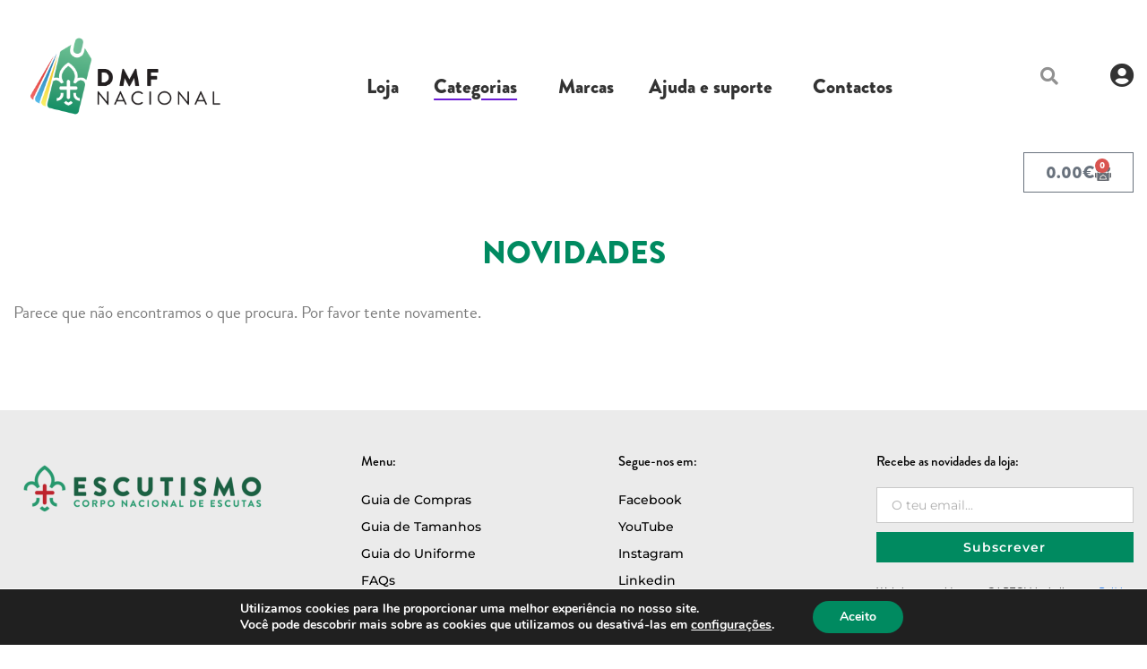

--- FILE ---
content_type: text/html; charset=UTF-8
request_url: https://dmf.escutismo.pt/categoria-produto/novidades?yith_wcan=1&product_cat=novidades&query_type_tamanho=and&filter_tamanho=46&product_tag=todas-as-vertentes
body_size: 34565
content:
<!doctype html>
<html lang="pt-PT">
<head>
	<meta charset="UTF-8">
	<meta name="viewport" content="width=device-width, initial-scale=1">
	<link rel="profile" href="https://gmpg.org/xfn/11">
	<title>Novidades &#8211; DMF Escutista</title>
<meta name='robots' content='max-image-preview:large' />
<link rel="alternate" type="application/rss+xml" title="DMF Escutista &raquo; Feed" href="https://dmf.escutismo.pt/feed/" />
<link rel="alternate" type="application/rss+xml" title="DMF Escutista &raquo; Feed de comentários" href="https://dmf.escutismo.pt/comments/feed/" />
<link rel="alternate" type="application/rss+xml" title="Feed DMF Escutista &raquo; Novidades Categoria" href="https://dmf.escutismo.pt/categoria-produto/novidades/feed/" />
		<!-- This site uses the Google Analytics by MonsterInsights plugin v9.10.1 - Using Analytics tracking - https://www.monsterinsights.com/ -->
							<script src="//www.googletagmanager.com/gtag/js?id=G-SFWYYFEQL6"  data-cfasync="false" data-wpfc-render="false" async></script>
			<script data-cfasync="false" data-wpfc-render="false">
				var mi_version = '9.10.1';
				var mi_track_user = true;
				var mi_no_track_reason = '';
								var MonsterInsightsDefaultLocations = {"page_location":"https:\/\/dmf.escutismo.pt\/categoria-produto\/novidades\/?yith_wcan=1&product_cat=novidades&query_type_tamanho=and&filter_tamanho=46&product_tag=todas-as-vertentes"};
								if ( typeof MonsterInsightsPrivacyGuardFilter === 'function' ) {
					var MonsterInsightsLocations = (typeof MonsterInsightsExcludeQuery === 'object') ? MonsterInsightsPrivacyGuardFilter( MonsterInsightsExcludeQuery ) : MonsterInsightsPrivacyGuardFilter( MonsterInsightsDefaultLocations );
				} else {
					var MonsterInsightsLocations = (typeof MonsterInsightsExcludeQuery === 'object') ? MonsterInsightsExcludeQuery : MonsterInsightsDefaultLocations;
				}

								var disableStrs = [
										'ga-disable-G-SFWYYFEQL6',
									];

				/* Function to detect opted out users */
				function __gtagTrackerIsOptedOut() {
					for (var index = 0; index < disableStrs.length; index++) {
						if (document.cookie.indexOf(disableStrs[index] + '=true') > -1) {
							return true;
						}
					}

					return false;
				}

				/* Disable tracking if the opt-out cookie exists. */
				if (__gtagTrackerIsOptedOut()) {
					for (var index = 0; index < disableStrs.length; index++) {
						window[disableStrs[index]] = true;
					}
				}

				/* Opt-out function */
				function __gtagTrackerOptout() {
					for (var index = 0; index < disableStrs.length; index++) {
						document.cookie = disableStrs[index] + '=true; expires=Thu, 31 Dec 2099 23:59:59 UTC; path=/';
						window[disableStrs[index]] = true;
					}
				}

				if ('undefined' === typeof gaOptout) {
					function gaOptout() {
						__gtagTrackerOptout();
					}
				}
								window.dataLayer = window.dataLayer || [];

				window.MonsterInsightsDualTracker = {
					helpers: {},
					trackers: {},
				};
				if (mi_track_user) {
					function __gtagDataLayer() {
						dataLayer.push(arguments);
					}

					function __gtagTracker(type, name, parameters) {
						if (!parameters) {
							parameters = {};
						}

						if (parameters.send_to) {
							__gtagDataLayer.apply(null, arguments);
							return;
						}

						if (type === 'event') {
														parameters.send_to = monsterinsights_frontend.v4_id;
							var hookName = name;
							if (typeof parameters['event_category'] !== 'undefined') {
								hookName = parameters['event_category'] + ':' + name;
							}

							if (typeof MonsterInsightsDualTracker.trackers[hookName] !== 'undefined') {
								MonsterInsightsDualTracker.trackers[hookName](parameters);
							} else {
								__gtagDataLayer('event', name, parameters);
							}
							
						} else {
							__gtagDataLayer.apply(null, arguments);
						}
					}

					__gtagTracker('js', new Date());
					__gtagTracker('set', {
						'developer_id.dZGIzZG': true,
											});
					if ( MonsterInsightsLocations.page_location ) {
						__gtagTracker('set', MonsterInsightsLocations);
					}
										__gtagTracker('config', 'G-SFWYYFEQL6', {"forceSSL":"true","link_attribution":"true"} );
										window.gtag = __gtagTracker;										(function () {
						/* https://developers.google.com/analytics/devguides/collection/analyticsjs/ */
						/* ga and __gaTracker compatibility shim. */
						var noopfn = function () {
							return null;
						};
						var newtracker = function () {
							return new Tracker();
						};
						var Tracker = function () {
							return null;
						};
						var p = Tracker.prototype;
						p.get = noopfn;
						p.set = noopfn;
						p.send = function () {
							var args = Array.prototype.slice.call(arguments);
							args.unshift('send');
							__gaTracker.apply(null, args);
						};
						var __gaTracker = function () {
							var len = arguments.length;
							if (len === 0) {
								return;
							}
							var f = arguments[len - 1];
							if (typeof f !== 'object' || f === null || typeof f.hitCallback !== 'function') {
								if ('send' === arguments[0]) {
									var hitConverted, hitObject = false, action;
									if ('event' === arguments[1]) {
										if ('undefined' !== typeof arguments[3]) {
											hitObject = {
												'eventAction': arguments[3],
												'eventCategory': arguments[2],
												'eventLabel': arguments[4],
												'value': arguments[5] ? arguments[5] : 1,
											}
										}
									}
									if ('pageview' === arguments[1]) {
										if ('undefined' !== typeof arguments[2]) {
											hitObject = {
												'eventAction': 'page_view',
												'page_path': arguments[2],
											}
										}
									}
									if (typeof arguments[2] === 'object') {
										hitObject = arguments[2];
									}
									if (typeof arguments[5] === 'object') {
										Object.assign(hitObject, arguments[5]);
									}
									if ('undefined' !== typeof arguments[1].hitType) {
										hitObject = arguments[1];
										if ('pageview' === hitObject.hitType) {
											hitObject.eventAction = 'page_view';
										}
									}
									if (hitObject) {
										action = 'timing' === arguments[1].hitType ? 'timing_complete' : hitObject.eventAction;
										hitConverted = mapArgs(hitObject);
										__gtagTracker('event', action, hitConverted);
									}
								}
								return;
							}

							function mapArgs(args) {
								var arg, hit = {};
								var gaMap = {
									'eventCategory': 'event_category',
									'eventAction': 'event_action',
									'eventLabel': 'event_label',
									'eventValue': 'event_value',
									'nonInteraction': 'non_interaction',
									'timingCategory': 'event_category',
									'timingVar': 'name',
									'timingValue': 'value',
									'timingLabel': 'event_label',
									'page': 'page_path',
									'location': 'page_location',
									'title': 'page_title',
									'referrer' : 'page_referrer',
								};
								for (arg in args) {
																		if (!(!args.hasOwnProperty(arg) || !gaMap.hasOwnProperty(arg))) {
										hit[gaMap[arg]] = args[arg];
									} else {
										hit[arg] = args[arg];
									}
								}
								return hit;
							}

							try {
								f.hitCallback();
							} catch (ex) {
							}
						};
						__gaTracker.create = newtracker;
						__gaTracker.getByName = newtracker;
						__gaTracker.getAll = function () {
							return [];
						};
						__gaTracker.remove = noopfn;
						__gaTracker.loaded = true;
						window['__gaTracker'] = __gaTracker;
					})();
									} else {
										console.log("");
					(function () {
						function __gtagTracker() {
							return null;
						}

						window['__gtagTracker'] = __gtagTracker;
						window['gtag'] = __gtagTracker;
					})();
									}
			</script>
							<!-- / Google Analytics by MonsterInsights -->
		<link rel="stylesheet" type="text/css" href="https://use.typekit.net/hny8mpd.css"><style id='wp-img-auto-sizes-contain-inline-css'>
img:is([sizes=auto i],[sizes^="auto," i]){contain-intrinsic-size:3000px 1500px}
/*# sourceURL=wp-img-auto-sizes-contain-inline-css */
</style>
<style id='wp-emoji-styles-inline-css'>

	img.wp-smiley, img.emoji {
		display: inline !important;
		border: none !important;
		box-shadow: none !important;
		height: 1em !important;
		width: 1em !important;
		margin: 0 0.07em !important;
		vertical-align: -0.1em !important;
		background: none !important;
		padding: 0 !important;
	}
/*# sourceURL=wp-emoji-styles-inline-css */
</style>
<link rel='stylesheet' id='wp-block-library-css' href='https://dmf.escutismo.pt/wp-includes/css/dist/block-library/style.min.css?ver=6.9' media='all' />
<link rel='stylesheet' id='yith-wcan-shortcodes-css' href='https://dmf.escutismo.pt/wp-content/plugins/yith-woocommerce-ajax-navigation/assets/css/shortcodes.css?ver=5.16.0' media='all' />
<style id='yith-wcan-shortcodes-inline-css'>
:root{
	--yith-wcan-filters_colors_titles: #434343;
	--yith-wcan-filters_colors_background: #FFFFFF;
	--yith-wcan-filters_colors_accent: #A7144C;
	--yith-wcan-filters_colors_accent_r: 167;
	--yith-wcan-filters_colors_accent_g: 20;
	--yith-wcan-filters_colors_accent_b: 76;
	--yith-wcan-color_swatches_border_radius: 100%;
	--yith-wcan-color_swatches_size: 30px;
	--yith-wcan-labels_style_background: #FFFFFF;
	--yith-wcan-labels_style_background_hover: #A7144C;
	--yith-wcan-labels_style_background_active: #A7144C;
	--yith-wcan-labels_style_text: #434343;
	--yith-wcan-labels_style_text_hover: #FFFFFF;
	--yith-wcan-labels_style_text_active: #FFFFFF;
	--yith-wcan-anchors_style_text: #434343;
	--yith-wcan-anchors_style_text_hover: #A7144C;
	--yith-wcan-anchors_style_text_active: #A7144C;
}
/*# sourceURL=yith-wcan-shortcodes-inline-css */
</style>
<style id='global-styles-inline-css'>
:root{--wp--preset--aspect-ratio--square: 1;--wp--preset--aspect-ratio--4-3: 4/3;--wp--preset--aspect-ratio--3-4: 3/4;--wp--preset--aspect-ratio--3-2: 3/2;--wp--preset--aspect-ratio--2-3: 2/3;--wp--preset--aspect-ratio--16-9: 16/9;--wp--preset--aspect-ratio--9-16: 9/16;--wp--preset--color--black: #000000;--wp--preset--color--cyan-bluish-gray: #abb8c3;--wp--preset--color--white: #ffffff;--wp--preset--color--pale-pink: #f78da7;--wp--preset--color--vivid-red: #cf2e2e;--wp--preset--color--luminous-vivid-orange: #ff6900;--wp--preset--color--luminous-vivid-amber: #fcb900;--wp--preset--color--light-green-cyan: #7bdcb5;--wp--preset--color--vivid-green-cyan: #00d084;--wp--preset--color--pale-cyan-blue: #8ed1fc;--wp--preset--color--vivid-cyan-blue: #0693e3;--wp--preset--color--vivid-purple: #9b51e0;--wp--preset--gradient--vivid-cyan-blue-to-vivid-purple: linear-gradient(135deg,rgb(6,147,227) 0%,rgb(155,81,224) 100%);--wp--preset--gradient--light-green-cyan-to-vivid-green-cyan: linear-gradient(135deg,rgb(122,220,180) 0%,rgb(0,208,130) 100%);--wp--preset--gradient--luminous-vivid-amber-to-luminous-vivid-orange: linear-gradient(135deg,rgb(252,185,0) 0%,rgb(255,105,0) 100%);--wp--preset--gradient--luminous-vivid-orange-to-vivid-red: linear-gradient(135deg,rgb(255,105,0) 0%,rgb(207,46,46) 100%);--wp--preset--gradient--very-light-gray-to-cyan-bluish-gray: linear-gradient(135deg,rgb(238,238,238) 0%,rgb(169,184,195) 100%);--wp--preset--gradient--cool-to-warm-spectrum: linear-gradient(135deg,rgb(74,234,220) 0%,rgb(151,120,209) 20%,rgb(207,42,186) 40%,rgb(238,44,130) 60%,rgb(251,105,98) 80%,rgb(254,248,76) 100%);--wp--preset--gradient--blush-light-purple: linear-gradient(135deg,rgb(255,206,236) 0%,rgb(152,150,240) 100%);--wp--preset--gradient--blush-bordeaux: linear-gradient(135deg,rgb(254,205,165) 0%,rgb(254,45,45) 50%,rgb(107,0,62) 100%);--wp--preset--gradient--luminous-dusk: linear-gradient(135deg,rgb(255,203,112) 0%,rgb(199,81,192) 50%,rgb(65,88,208) 100%);--wp--preset--gradient--pale-ocean: linear-gradient(135deg,rgb(255,245,203) 0%,rgb(182,227,212) 50%,rgb(51,167,181) 100%);--wp--preset--gradient--electric-grass: linear-gradient(135deg,rgb(202,248,128) 0%,rgb(113,206,126) 100%);--wp--preset--gradient--midnight: linear-gradient(135deg,rgb(2,3,129) 0%,rgb(40,116,252) 100%);--wp--preset--font-size--small: 13px;--wp--preset--font-size--medium: 20px;--wp--preset--font-size--large: 36px;--wp--preset--font-size--x-large: 42px;--wp--preset--spacing--20: 0.44rem;--wp--preset--spacing--30: 0.67rem;--wp--preset--spacing--40: 1rem;--wp--preset--spacing--50: 1.5rem;--wp--preset--spacing--60: 2.25rem;--wp--preset--spacing--70: 3.38rem;--wp--preset--spacing--80: 5.06rem;--wp--preset--shadow--natural: 6px 6px 9px rgba(0, 0, 0, 0.2);--wp--preset--shadow--deep: 12px 12px 50px rgba(0, 0, 0, 0.4);--wp--preset--shadow--sharp: 6px 6px 0px rgba(0, 0, 0, 0.2);--wp--preset--shadow--outlined: 6px 6px 0px -3px rgb(255, 255, 255), 6px 6px rgb(0, 0, 0);--wp--preset--shadow--crisp: 6px 6px 0px rgb(0, 0, 0);}:root { --wp--style--global--content-size: 800px;--wp--style--global--wide-size: 1200px; }:where(body) { margin: 0; }.wp-site-blocks > .alignleft { float: left; margin-right: 2em; }.wp-site-blocks > .alignright { float: right; margin-left: 2em; }.wp-site-blocks > .aligncenter { justify-content: center; margin-left: auto; margin-right: auto; }:where(.wp-site-blocks) > * { margin-block-start: 24px; margin-block-end: 0; }:where(.wp-site-blocks) > :first-child { margin-block-start: 0; }:where(.wp-site-blocks) > :last-child { margin-block-end: 0; }:root { --wp--style--block-gap: 24px; }:root :where(.is-layout-flow) > :first-child{margin-block-start: 0;}:root :where(.is-layout-flow) > :last-child{margin-block-end: 0;}:root :where(.is-layout-flow) > *{margin-block-start: 24px;margin-block-end: 0;}:root :where(.is-layout-constrained) > :first-child{margin-block-start: 0;}:root :where(.is-layout-constrained) > :last-child{margin-block-end: 0;}:root :where(.is-layout-constrained) > *{margin-block-start: 24px;margin-block-end: 0;}:root :where(.is-layout-flex){gap: 24px;}:root :where(.is-layout-grid){gap: 24px;}.is-layout-flow > .alignleft{float: left;margin-inline-start: 0;margin-inline-end: 2em;}.is-layout-flow > .alignright{float: right;margin-inline-start: 2em;margin-inline-end: 0;}.is-layout-flow > .aligncenter{margin-left: auto !important;margin-right: auto !important;}.is-layout-constrained > .alignleft{float: left;margin-inline-start: 0;margin-inline-end: 2em;}.is-layout-constrained > .alignright{float: right;margin-inline-start: 2em;margin-inline-end: 0;}.is-layout-constrained > .aligncenter{margin-left: auto !important;margin-right: auto !important;}.is-layout-constrained > :where(:not(.alignleft):not(.alignright):not(.alignfull)){max-width: var(--wp--style--global--content-size);margin-left: auto !important;margin-right: auto !important;}.is-layout-constrained > .alignwide{max-width: var(--wp--style--global--wide-size);}body .is-layout-flex{display: flex;}.is-layout-flex{flex-wrap: wrap;align-items: center;}.is-layout-flex > :is(*, div){margin: 0;}body .is-layout-grid{display: grid;}.is-layout-grid > :is(*, div){margin: 0;}body{padding-top: 0px;padding-right: 0px;padding-bottom: 0px;padding-left: 0px;}a:where(:not(.wp-element-button)){text-decoration: underline;}:root :where(.wp-element-button, .wp-block-button__link){background-color: #32373c;border-width: 0;color: #fff;font-family: inherit;font-size: inherit;font-style: inherit;font-weight: inherit;letter-spacing: inherit;line-height: inherit;padding-top: calc(0.667em + 2px);padding-right: calc(1.333em + 2px);padding-bottom: calc(0.667em + 2px);padding-left: calc(1.333em + 2px);text-decoration: none;text-transform: inherit;}.has-black-color{color: var(--wp--preset--color--black) !important;}.has-cyan-bluish-gray-color{color: var(--wp--preset--color--cyan-bluish-gray) !important;}.has-white-color{color: var(--wp--preset--color--white) !important;}.has-pale-pink-color{color: var(--wp--preset--color--pale-pink) !important;}.has-vivid-red-color{color: var(--wp--preset--color--vivid-red) !important;}.has-luminous-vivid-orange-color{color: var(--wp--preset--color--luminous-vivid-orange) !important;}.has-luminous-vivid-amber-color{color: var(--wp--preset--color--luminous-vivid-amber) !important;}.has-light-green-cyan-color{color: var(--wp--preset--color--light-green-cyan) !important;}.has-vivid-green-cyan-color{color: var(--wp--preset--color--vivid-green-cyan) !important;}.has-pale-cyan-blue-color{color: var(--wp--preset--color--pale-cyan-blue) !important;}.has-vivid-cyan-blue-color{color: var(--wp--preset--color--vivid-cyan-blue) !important;}.has-vivid-purple-color{color: var(--wp--preset--color--vivid-purple) !important;}.has-black-background-color{background-color: var(--wp--preset--color--black) !important;}.has-cyan-bluish-gray-background-color{background-color: var(--wp--preset--color--cyan-bluish-gray) !important;}.has-white-background-color{background-color: var(--wp--preset--color--white) !important;}.has-pale-pink-background-color{background-color: var(--wp--preset--color--pale-pink) !important;}.has-vivid-red-background-color{background-color: var(--wp--preset--color--vivid-red) !important;}.has-luminous-vivid-orange-background-color{background-color: var(--wp--preset--color--luminous-vivid-orange) !important;}.has-luminous-vivid-amber-background-color{background-color: var(--wp--preset--color--luminous-vivid-amber) !important;}.has-light-green-cyan-background-color{background-color: var(--wp--preset--color--light-green-cyan) !important;}.has-vivid-green-cyan-background-color{background-color: var(--wp--preset--color--vivid-green-cyan) !important;}.has-pale-cyan-blue-background-color{background-color: var(--wp--preset--color--pale-cyan-blue) !important;}.has-vivid-cyan-blue-background-color{background-color: var(--wp--preset--color--vivid-cyan-blue) !important;}.has-vivid-purple-background-color{background-color: var(--wp--preset--color--vivid-purple) !important;}.has-black-border-color{border-color: var(--wp--preset--color--black) !important;}.has-cyan-bluish-gray-border-color{border-color: var(--wp--preset--color--cyan-bluish-gray) !important;}.has-white-border-color{border-color: var(--wp--preset--color--white) !important;}.has-pale-pink-border-color{border-color: var(--wp--preset--color--pale-pink) !important;}.has-vivid-red-border-color{border-color: var(--wp--preset--color--vivid-red) !important;}.has-luminous-vivid-orange-border-color{border-color: var(--wp--preset--color--luminous-vivid-orange) !important;}.has-luminous-vivid-amber-border-color{border-color: var(--wp--preset--color--luminous-vivid-amber) !important;}.has-light-green-cyan-border-color{border-color: var(--wp--preset--color--light-green-cyan) !important;}.has-vivid-green-cyan-border-color{border-color: var(--wp--preset--color--vivid-green-cyan) !important;}.has-pale-cyan-blue-border-color{border-color: var(--wp--preset--color--pale-cyan-blue) !important;}.has-vivid-cyan-blue-border-color{border-color: var(--wp--preset--color--vivid-cyan-blue) !important;}.has-vivid-purple-border-color{border-color: var(--wp--preset--color--vivid-purple) !important;}.has-vivid-cyan-blue-to-vivid-purple-gradient-background{background: var(--wp--preset--gradient--vivid-cyan-blue-to-vivid-purple) !important;}.has-light-green-cyan-to-vivid-green-cyan-gradient-background{background: var(--wp--preset--gradient--light-green-cyan-to-vivid-green-cyan) !important;}.has-luminous-vivid-amber-to-luminous-vivid-orange-gradient-background{background: var(--wp--preset--gradient--luminous-vivid-amber-to-luminous-vivid-orange) !important;}.has-luminous-vivid-orange-to-vivid-red-gradient-background{background: var(--wp--preset--gradient--luminous-vivid-orange-to-vivid-red) !important;}.has-very-light-gray-to-cyan-bluish-gray-gradient-background{background: var(--wp--preset--gradient--very-light-gray-to-cyan-bluish-gray) !important;}.has-cool-to-warm-spectrum-gradient-background{background: var(--wp--preset--gradient--cool-to-warm-spectrum) !important;}.has-blush-light-purple-gradient-background{background: var(--wp--preset--gradient--blush-light-purple) !important;}.has-blush-bordeaux-gradient-background{background: var(--wp--preset--gradient--blush-bordeaux) !important;}.has-luminous-dusk-gradient-background{background: var(--wp--preset--gradient--luminous-dusk) !important;}.has-pale-ocean-gradient-background{background: var(--wp--preset--gradient--pale-ocean) !important;}.has-electric-grass-gradient-background{background: var(--wp--preset--gradient--electric-grass) !important;}.has-midnight-gradient-background{background: var(--wp--preset--gradient--midnight) !important;}.has-small-font-size{font-size: var(--wp--preset--font-size--small) !important;}.has-medium-font-size{font-size: var(--wp--preset--font-size--medium) !important;}.has-large-font-size{font-size: var(--wp--preset--font-size--large) !important;}.has-x-large-font-size{font-size: var(--wp--preset--font-size--x-large) !important;}
:root :where(.wp-block-pullquote){font-size: 1.5em;line-height: 1.6;}
/*# sourceURL=global-styles-inline-css */
</style>
<link rel='stylesheet' id='contact-form-7-css' href='https://dmf.escutismo.pt/wp-content/plugins/contact-form-7/includes/css/styles.css?ver=6.1.4' media='all' />
<link rel='stylesheet' id='wpdm-fonticon-css' href='https://dmf.escutismo.pt/wp-content/plugins/download-manager/assets/wpdm-iconfont/css/wpdm-icons.css?ver=6.9' media='all' />
<link rel='stylesheet' id='wpdm-front-css' href='https://dmf.escutismo.pt/wp-content/plugins/download-manager/assets/css/front.min.css?ver=6.9' media='all' />
<link rel='stylesheet' id='CTT_style-css' href='//dmf.escutismo.pt/wp-content/plugins/CTT-for-woocommerce/assets/css/CTT.css?ver=6.9' media='all' />
<link rel='stylesheet' id='bbd-woocommerce-store-adds-css-css' href='https://dmf.escutismo.pt/wp-content/plugins/bbd-woocommerce-store-adds/assets/css/bbd-woocommerce-store-adds.css?ver=0.2.2' media='' />
<link rel='stylesheet' id='woocommerce-layout-css' href='https://dmf.escutismo.pt/wp-content/plugins/woocommerce/assets/css/woocommerce-layout.css?ver=10.4.3' media='all' />
<link rel='stylesheet' id='woocommerce-smallscreen-css' href='https://dmf.escutismo.pt/wp-content/plugins/woocommerce/assets/css/woocommerce-smallscreen.css?ver=10.4.3' media='only screen and (max-width: 768px)' />
<link rel='stylesheet' id='woocommerce-general-css' href='https://dmf.escutismo.pt/wp-content/plugins/woocommerce/assets/css/woocommerce.css?ver=10.4.3' media='all' />
<style id='woocommerce-inline-inline-css'>
.woocommerce form .form-row .required { visibility: visible; }
/*# sourceURL=woocommerce-inline-inline-css */
</style>
<link rel='stylesheet' id='megamenu-css' href='https://dmf.escutismo.pt/wp-content/uploads/sites/26/maxmegamenu/style.css?ver=bcef1a' media='all' />
<link rel='stylesheet' id='dashicons-css' href='https://dmf.escutismo.pt/wp-includes/css/dashicons.min.css?ver=6.9' media='all' />
<style id='dashicons-inline-css'>
[data-font="Dashicons"]:before {font-family: 'Dashicons' !important;content: attr(data-icon) !important;speak: none !important;font-weight: normal !important;font-variant: normal !important;text-transform: none !important;line-height: 1 !important;font-style: normal !important;-webkit-font-smoothing: antialiased !important;-moz-osx-font-smoothing: grayscale !important;}
/*# sourceURL=dashicons-inline-css */
</style>
<link rel='stylesheet' id='hello-elementor-css' href='https://dmf.escutismo.pt/wp-content/themes/hello-elementor/assets/css/reset.css?ver=3.4.5' media='all' />
<link rel='stylesheet' id='hello-elementor-theme-style-css' href='https://dmf.escutismo.pt/wp-content/themes/hello-elementor/assets/css/theme.css?ver=3.4.5' media='all' />
<link rel='stylesheet' id='hello-elementor-child-style-css' href='https://dmf.escutismo.pt/wp-content/themes/hello-elementor-child-dmf/style.css?ver=1.0.1.1676564423' media='all' />
<link rel='stylesheet' id='hello-elementor-header-footer-css' href='https://dmf.escutismo.pt/wp-content/themes/hello-elementor/assets/css/header-footer.css?ver=3.4.5' media='all' />
<link rel='stylesheet' id='elementor-frontend-css' href='https://dmf.escutismo.pt/wp-content/plugins/elementor/assets/css/frontend.min.css?ver=3.33.4' media='all' />
<link rel='stylesheet' id='elementor-post-3-css' href='https://dmf.escutismo.pt/wp-content/uploads/sites/26/elementor/css/post-3.css?ver=1765480020' media='all' />
<link rel='stylesheet' id='widget-image-css' href='https://dmf.escutismo.pt/wp-content/plugins/elementor/assets/css/widget-image.min.css?ver=3.33.4' media='all' />
<link rel='stylesheet' id='swiper-css' href='https://dmf.escutismo.pt/wp-content/plugins/elementor/assets/lib/swiper/v8/css/swiper.min.css?ver=8.4.5' media='all' />
<link rel='stylesheet' id='e-swiper-css' href='https://dmf.escutismo.pt/wp-content/plugins/elementor/assets/css/conditionals/e-swiper.min.css?ver=3.33.4' media='all' />
<link rel='stylesheet' id='widget-search-form-css' href='https://dmf.escutismo.pt/wp-content/plugins/elementor-pro/assets/css/widget-search-form.min.css?ver=3.33.2' media='all' />
<link rel='stylesheet' id='elementor-icons-shared-0-css' href='https://dmf.escutismo.pt/wp-content/plugins/elementor/assets/lib/font-awesome/css/fontawesome.min.css?ver=5.15.3' media='all' />
<link rel='stylesheet' id='elementor-icons-fa-solid-css' href='https://dmf.escutismo.pt/wp-content/plugins/elementor/assets/lib/font-awesome/css/solid.min.css?ver=5.15.3' media='all' />
<link rel='stylesheet' id='e-sticky-css' href='https://dmf.escutismo.pt/wp-content/plugins/elementor-pro/assets/css/modules/sticky.min.css?ver=3.33.2' media='all' />
<link rel='stylesheet' id='widget-heading-css' href='https://dmf.escutismo.pt/wp-content/plugins/elementor/assets/css/widget-heading.min.css?ver=3.33.4' media='all' />
<link rel='stylesheet' id='widget-nav-menu-css' href='https://dmf.escutismo.pt/wp-content/plugins/elementor-pro/assets/css/widget-nav-menu.min.css?ver=3.33.2' media='all' />
<link rel='stylesheet' id='widget-form-css' href='https://dmf.escutismo.pt/wp-content/plugins/elementor-pro/assets/css/widget-form.min.css?ver=3.33.2' media='all' />
<link rel='stylesheet' id='widget-divider-css' href='https://dmf.escutismo.pt/wp-content/plugins/elementor/assets/css/widget-divider.min.css?ver=3.33.4' media='all' />
<link rel='stylesheet' id='widget-woocommerce-menu-cart-css' href='https://dmf.escutismo.pt/wp-content/plugins/elementor-pro/assets/css/widget-woocommerce-menu-cart.min.css?ver=3.33.2' media='all' />
<link rel='stylesheet' id='widget-woocommerce-products-css' href='https://dmf.escutismo.pt/wp-content/plugins/elementor-pro/assets/css/widget-woocommerce-products.min.css?ver=3.33.2' media='all' />
<link rel='stylesheet' id='widget-woocommerce-products-archive-css' href='https://dmf.escutismo.pt/wp-content/plugins/elementor-pro/assets/css/widget-woocommerce-products-archive.min.css?ver=3.33.2' media='all' />
<link rel='stylesheet' id='widget-spacer-css' href='https://dmf.escutismo.pt/wp-content/plugins/elementor/assets/css/widget-spacer.min.css?ver=3.33.4' media='all' />
<link rel='stylesheet' id='elementor-icons-css' href='https://dmf.escutismo.pt/wp-content/plugins/elementor/assets/lib/eicons/css/elementor-icons.min.css?ver=5.44.0' media='all' />
<link rel='stylesheet' id='nav-carrossel-css-css' href='https://dmf.escutismo.pt/wp-content/plugins/bbd-elementor-extras/assets/css/nav-carrossel.css?ver=0.1.1' media='all' />
<link rel='stylesheet' id='wpdm-accordion-css-css' href='https://dmf.escutismo.pt/wp-content/plugins/bbd-elementor-extras/assets/css/wpdm-accordion.css?ver=0.0.1' media='all' />
<link rel='stylesheet' id='skin-bbd-flordelis-classic-css-css' href='https://dmf.escutismo.pt/wp-content/plugins/bbd-elementor-extras/assets/css/skin-bbd-flordelis-classic.css?ver=0.0.1' media='all' />
<link rel='stylesheet' id='elementor-post-16-css' href='https://dmf.escutismo.pt/wp-content/uploads/sites/26/elementor/css/post-16.css?ver=1765480021' media='all' />
<link rel='stylesheet' id='elementor-post-14-css' href='https://dmf.escutismo.pt/wp-content/uploads/sites/26/elementor/css/post-14.css?ver=1765480021' media='all' />
<link rel='stylesheet' id='elementor-post-18-css' href='https://dmf.escutismo.pt/wp-content/uploads/sites/26/elementor/css/post-18.css?ver=1765480021' media='all' />
<link rel='stylesheet' id='yith_wapo_front-css' href='https://dmf.escutismo.pt/wp-content/plugins/yith-woocommerce-product-add-ons/assets/css/front.css?ver=4.26.0' media='all' />
<style id='yith_wapo_front-inline-css'>
:root{--yith-wapo-required-option-color:#AF2323;--yith-wapo-checkbox-style:50%;--yith-wapo-color-swatch-style:2px;--yith-wapo-label-font-size:16px;--yith-wapo-description-font-size:12px;--yith-wapo-color-swatch-size:40px;--yith-wapo-block-padding:0px 0px 0px 0px ;--yith-wapo-block-background-color:#ffffff;--yith-wapo-accent-color-color:#03bfac;--yith-wapo-form-border-color-color:#7a7a7a;--yith-wapo-price-box-colors-text:#474747;--yith-wapo-price-box-colors-background:#ffffff;--yith-wapo-uploads-file-colors-background:#f3f3f3;--yith-wapo-uploads-file-colors-border:#c4c4c4;--yith-wapo-tooltip-colors-text:#ffffff;--yith-wapo-tooltip-colors-background:#03bfac;}
/*# sourceURL=yith_wapo_front-inline-css */
</style>
<link rel='stylesheet' id='yith-plugin-fw-icon-font-css' href='https://dmf.escutismo.pt/wp-content/plugins/yith-woocommerce-ajax-navigation/plugin-fw/assets/css/yith-icon.css?ver=4.7.7' media='all' />
<link rel='stylesheet' id='moove_gdpr_frontend-css' href='https://dmf.escutismo.pt/wp-content/plugins/gdpr-cookie-compliance/dist/styles/gdpr-main.css?ver=5.0.9' media='all' />
<style id='moove_gdpr_frontend-inline-css'>
#moove_gdpr_cookie_modal,#moove_gdpr_cookie_info_bar,.gdpr_cookie_settings_shortcode_content{font-family:&#039;Nunito&#039;,sans-serif}#moove_gdpr_save_popup_settings_button{background-color:#373737;color:#fff}#moove_gdpr_save_popup_settings_button:hover{background-color:#000}#moove_gdpr_cookie_info_bar .moove-gdpr-info-bar-container .moove-gdpr-info-bar-content a.mgbutton,#moove_gdpr_cookie_info_bar .moove-gdpr-info-bar-container .moove-gdpr-info-bar-content button.mgbutton{background-color:#008a60}#moove_gdpr_cookie_modal .moove-gdpr-modal-content .moove-gdpr-modal-footer-content .moove-gdpr-button-holder a.mgbutton,#moove_gdpr_cookie_modal .moove-gdpr-modal-content .moove-gdpr-modal-footer-content .moove-gdpr-button-holder button.mgbutton,.gdpr_cookie_settings_shortcode_content .gdpr-shr-button.button-green{background-color:#008a60;border-color:#008a60}#moove_gdpr_cookie_modal .moove-gdpr-modal-content .moove-gdpr-modal-footer-content .moove-gdpr-button-holder a.mgbutton:hover,#moove_gdpr_cookie_modal .moove-gdpr-modal-content .moove-gdpr-modal-footer-content .moove-gdpr-button-holder button.mgbutton:hover,.gdpr_cookie_settings_shortcode_content .gdpr-shr-button.button-green:hover{background-color:#fff;color:#008a60}#moove_gdpr_cookie_modal .moove-gdpr-modal-content .moove-gdpr-modal-close i,#moove_gdpr_cookie_modal .moove-gdpr-modal-content .moove-gdpr-modal-close span.gdpr-icon{background-color:#008a60;border:1px solid #008a60}#moove_gdpr_cookie_info_bar span.moove-gdpr-infobar-allow-all.focus-g,#moove_gdpr_cookie_info_bar span.moove-gdpr-infobar-allow-all:focus,#moove_gdpr_cookie_info_bar button.moove-gdpr-infobar-allow-all.focus-g,#moove_gdpr_cookie_info_bar button.moove-gdpr-infobar-allow-all:focus,#moove_gdpr_cookie_info_bar span.moove-gdpr-infobar-reject-btn.focus-g,#moove_gdpr_cookie_info_bar span.moove-gdpr-infobar-reject-btn:focus,#moove_gdpr_cookie_info_bar button.moove-gdpr-infobar-reject-btn.focus-g,#moove_gdpr_cookie_info_bar button.moove-gdpr-infobar-reject-btn:focus,#moove_gdpr_cookie_info_bar span.change-settings-button.focus-g,#moove_gdpr_cookie_info_bar span.change-settings-button:focus,#moove_gdpr_cookie_info_bar button.change-settings-button.focus-g,#moove_gdpr_cookie_info_bar button.change-settings-button:focus{-webkit-box-shadow:0 0 1px 3px #008a60;-moz-box-shadow:0 0 1px 3px #008a60;box-shadow:0 0 1px 3px #008a60}#moove_gdpr_cookie_modal .moove-gdpr-modal-content .moove-gdpr-modal-close i:hover,#moove_gdpr_cookie_modal .moove-gdpr-modal-content .moove-gdpr-modal-close span.gdpr-icon:hover,#moove_gdpr_cookie_info_bar span[data-href]>u.change-settings-button{color:#008a60}#moove_gdpr_cookie_modal .moove-gdpr-modal-content .moove-gdpr-modal-left-content #moove-gdpr-menu li.menu-item-selected a span.gdpr-icon,#moove_gdpr_cookie_modal .moove-gdpr-modal-content .moove-gdpr-modal-left-content #moove-gdpr-menu li.menu-item-selected button span.gdpr-icon{color:inherit}#moove_gdpr_cookie_modal .moove-gdpr-modal-content .moove-gdpr-modal-left-content #moove-gdpr-menu li a span.gdpr-icon,#moove_gdpr_cookie_modal .moove-gdpr-modal-content .moove-gdpr-modal-left-content #moove-gdpr-menu li button span.gdpr-icon{color:inherit}#moove_gdpr_cookie_modal .gdpr-acc-link{line-height:0;font-size:0;color:transparent;position:absolute}#moove_gdpr_cookie_modal .moove-gdpr-modal-content .moove-gdpr-modal-close:hover i,#moove_gdpr_cookie_modal .moove-gdpr-modal-content .moove-gdpr-modal-left-content #moove-gdpr-menu li a,#moove_gdpr_cookie_modal .moove-gdpr-modal-content .moove-gdpr-modal-left-content #moove-gdpr-menu li button,#moove_gdpr_cookie_modal .moove-gdpr-modal-content .moove-gdpr-modal-left-content #moove-gdpr-menu li button i,#moove_gdpr_cookie_modal .moove-gdpr-modal-content .moove-gdpr-modal-left-content #moove-gdpr-menu li a i,#moove_gdpr_cookie_modal .moove-gdpr-modal-content .moove-gdpr-tab-main .moove-gdpr-tab-main-content a:hover,#moove_gdpr_cookie_info_bar.moove-gdpr-dark-scheme .moove-gdpr-info-bar-container .moove-gdpr-info-bar-content a.mgbutton:hover,#moove_gdpr_cookie_info_bar.moove-gdpr-dark-scheme .moove-gdpr-info-bar-container .moove-gdpr-info-bar-content button.mgbutton:hover,#moove_gdpr_cookie_info_bar.moove-gdpr-dark-scheme .moove-gdpr-info-bar-container .moove-gdpr-info-bar-content a:hover,#moove_gdpr_cookie_info_bar.moove-gdpr-dark-scheme .moove-gdpr-info-bar-container .moove-gdpr-info-bar-content button:hover,#moove_gdpr_cookie_info_bar.moove-gdpr-dark-scheme .moove-gdpr-info-bar-container .moove-gdpr-info-bar-content span.change-settings-button:hover,#moove_gdpr_cookie_info_bar.moove-gdpr-dark-scheme .moove-gdpr-info-bar-container .moove-gdpr-info-bar-content button.change-settings-button:hover,#moove_gdpr_cookie_info_bar.moove-gdpr-dark-scheme .moove-gdpr-info-bar-container .moove-gdpr-info-bar-content u.change-settings-button:hover,#moove_gdpr_cookie_info_bar span[data-href]>u.change-settings-button,#moove_gdpr_cookie_info_bar.moove-gdpr-dark-scheme .moove-gdpr-info-bar-container .moove-gdpr-info-bar-content a.mgbutton.focus-g,#moove_gdpr_cookie_info_bar.moove-gdpr-dark-scheme .moove-gdpr-info-bar-container .moove-gdpr-info-bar-content button.mgbutton.focus-g,#moove_gdpr_cookie_info_bar.moove-gdpr-dark-scheme .moove-gdpr-info-bar-container .moove-gdpr-info-bar-content a.focus-g,#moove_gdpr_cookie_info_bar.moove-gdpr-dark-scheme .moove-gdpr-info-bar-container .moove-gdpr-info-bar-content button.focus-g,#moove_gdpr_cookie_info_bar.moove-gdpr-dark-scheme .moove-gdpr-info-bar-container .moove-gdpr-info-bar-content a.mgbutton:focus,#moove_gdpr_cookie_info_bar.moove-gdpr-dark-scheme .moove-gdpr-info-bar-container .moove-gdpr-info-bar-content button.mgbutton:focus,#moove_gdpr_cookie_info_bar.moove-gdpr-dark-scheme .moove-gdpr-info-bar-container .moove-gdpr-info-bar-content a:focus,#moove_gdpr_cookie_info_bar.moove-gdpr-dark-scheme .moove-gdpr-info-bar-container .moove-gdpr-info-bar-content button:focus,#moove_gdpr_cookie_info_bar.moove-gdpr-dark-scheme .moove-gdpr-info-bar-container .moove-gdpr-info-bar-content span.change-settings-button.focus-g,span.change-settings-button:focus,button.change-settings-button.focus-g,button.change-settings-button:focus,#moove_gdpr_cookie_info_bar.moove-gdpr-dark-scheme .moove-gdpr-info-bar-container .moove-gdpr-info-bar-content u.change-settings-button.focus-g,#moove_gdpr_cookie_info_bar.moove-gdpr-dark-scheme .moove-gdpr-info-bar-container .moove-gdpr-info-bar-content u.change-settings-button:focus{color:#008a60}#moove_gdpr_cookie_modal .moove-gdpr-branding.focus-g span,#moove_gdpr_cookie_modal .moove-gdpr-modal-content .moove-gdpr-tab-main a.focus-g,#moove_gdpr_cookie_modal .moove-gdpr-modal-content .moove-gdpr-tab-main .gdpr-cd-details-toggle.focus-g{color:#008a60}#moove_gdpr_cookie_modal.gdpr_lightbox-hide{display:none}
/*# sourceURL=moove_gdpr_frontend-inline-css */
</style>
<link rel='stylesheet' id='elementor-gf-local-montserrat-css' href='https://dmf.escutismo.pt/wp-content/uploads/sites/26/elementor/google-fonts/css/montserrat.css?ver=1744288066' media='all' />
<link rel='stylesheet' id='elementor-gf-local-roboto-css' href='https://dmf.escutismo.pt/wp-content/uploads/sites/26/elementor/google-fonts/css/roboto.css?ver=1744288079' media='all' />
<script type="text/template" id="tmpl-variation-template">
	<div class="woocommerce-variation-description">{{{ data.variation.variation_description }}}</div>
	<div class="woocommerce-variation-price">{{{ data.variation.price_html }}}</div>
	<div class="woocommerce-variation-availability">{{{ data.variation.availability_html }}}</div>
</script>
<script type="text/template" id="tmpl-unavailable-variation-template">
	<p role="alert">Desculpe, este produto não está disponível. Por favor escolha uma combinação diferente.</p>
</script>
<script src="https://dmf.escutismo.pt/wp-content/plugins/google-analytics-for-wordpress/assets/js/frontend-gtag.min.js?ver=9.10.1" id="monsterinsights-frontend-script-js" async data-wp-strategy="async"></script>
<script data-cfasync="false" data-wpfc-render="false" id='monsterinsights-frontend-script-js-extra'>var monsterinsights_frontend = {"js_events_tracking":"true","download_extensions":"doc,pdf,ppt,zip,xls,docx,pptx,xlsx","inbound_paths":"[{\"path\":\"\\\/go\\\/\",\"label\":\"affiliate\"},{\"path\":\"\\\/recommend\\\/\",\"label\":\"affiliate\"}]","home_url":"https:\/\/dmf.escutismo.pt","hash_tracking":"false","v4_id":"G-SFWYYFEQL6"};</script>
<script src="https://dmf.escutismo.pt/wp-includes/js/jquery/jquery.min.js?ver=3.7.1" id="jquery-core-js"></script>
<script src="https://dmf.escutismo.pt/wp-includes/js/jquery/jquery-migrate.min.js?ver=3.4.1" id="jquery-migrate-js"></script>
<script src="https://dmf.escutismo.pt/wp-content/plugins/download-manager/assets/js/wpdm.min.js?ver=6.9" id="wpdm-frontend-js-js"></script>
<script id="wpdm-frontjs-js-extra">
var wpdm_url = {"home":"https://dmf.escutismo.pt/","site":"https://dmf.escutismo.pt/","ajax":"https://dmf.escutismo.pt/wp-admin/admin-ajax.php"};
var wpdm_js = {"spinner":"\u003Ci class=\"wpdm-icon wpdm-sun wpdm-spin\"\u003E\u003C/i\u003E","client_id":"e2661196f61ed5910e6fdf92437b45b9"};
var wpdm_strings = {"pass_var":"Password Verified!","pass_var_q":"Please click following button to start download.","start_dl":"Start Download"};
//# sourceURL=wpdm-frontjs-js-extra
</script>
<script src="https://dmf.escutismo.pt/wp-content/plugins/download-manager/assets/js/front.min.js?ver=3.3.44" id="wpdm-frontjs-js"></script>
<script src="//dmf.escutismo.pt/wp-content/plugins/CTT-for-woocommerce/assets/js/CTT.js?ver=2.2" id="CTT_script-js"></script>
<script src="https://dmf.escutismo.pt/wp-content/plugins/bbd-woocommerce-store-adds/assets/js/bbd-woocommerce-store-adds.js?ver=0.0.1" id="bbd-woocommerce-store-adds-js-js"></script>
<script src="https://dmf.escutismo.pt/wp-content/plugins/woocommerce/assets/js/jquery-blockui/jquery.blockUI.min.js?ver=2.7.0-wc.10.4.3" id="wc-jquery-blockui-js" data-wp-strategy="defer"></script>
<script id="wc-add-to-cart-js-extra">
var wc_add_to_cart_params = {"ajax_url":"/wp-admin/admin-ajax.php","wc_ajax_url":"/?wc-ajax=%%endpoint%%","i18n_view_cart":"Ver carrinho","cart_url":"https://dmf.escutismo.pt/carrinho/","is_cart":"","cart_redirect_after_add":"no"};
//# sourceURL=wc-add-to-cart-js-extra
</script>
<script src="https://dmf.escutismo.pt/wp-content/plugins/woocommerce/assets/js/frontend/add-to-cart.min.js?ver=10.4.3" id="wc-add-to-cart-js" defer data-wp-strategy="defer"></script>
<script src="https://dmf.escutismo.pt/wp-content/plugins/woocommerce/assets/js/js-cookie/js.cookie.min.js?ver=2.1.4-wc.10.4.3" id="wc-js-cookie-js" defer data-wp-strategy="defer"></script>
<script id="woocommerce-js-extra">
var woocommerce_params = {"ajax_url":"/wp-admin/admin-ajax.php","wc_ajax_url":"/?wc-ajax=%%endpoint%%","i18n_password_show":"Show password","i18n_password_hide":"Hide password"};
//# sourceURL=woocommerce-js-extra
</script>
<script src="https://dmf.escutismo.pt/wp-content/plugins/woocommerce/assets/js/frontend/woocommerce.min.js?ver=10.4.3" id="woocommerce-js" defer data-wp-strategy="defer"></script>
<script src="https://dmf.escutismo.pt/wp-includes/js/underscore.min.js?ver=1.13.7" id="underscore-js"></script>
<script id="wp-util-js-extra">
var _wpUtilSettings = {"ajax":{"url":"/wp-admin/admin-ajax.php"}};
//# sourceURL=wp-util-js-extra
</script>
<script src="https://dmf.escutismo.pt/wp-includes/js/wp-util.min.js?ver=6.9" id="wp-util-js"></script>
<link rel="https://api.w.org/" href="https://dmf.escutismo.pt/wp-json/" /><link rel="alternate" title="JSON" type="application/json" href="https://dmf.escutismo.pt/wp-json/wp/v2/product_cat/117" /><link rel="EditURI" type="application/rsd+xml" title="RSD" href="https://dmf.escutismo.pt/xmlrpc.php?rsd" />
<meta name="generator" content="WordPress 6.9" />
<meta name="generator" content="WooCommerce 10.4.3" />
	<noscript><style>.woocommerce-product-gallery{ opacity: 1 !important; }</style></noscript>
	<meta name="generator" content="Elementor 3.33.4; features: additional_custom_breakpoints; settings: css_print_method-external, google_font-enabled, font_display-auto">
			<style>
				.e-con.e-parent:nth-of-type(n+4):not(.e-lazyloaded):not(.e-no-lazyload),
				.e-con.e-parent:nth-of-type(n+4):not(.e-lazyloaded):not(.e-no-lazyload) * {
					background-image: none !important;
				}
				@media screen and (max-height: 1024px) {
					.e-con.e-parent:nth-of-type(n+3):not(.e-lazyloaded):not(.e-no-lazyload),
					.e-con.e-parent:nth-of-type(n+3):not(.e-lazyloaded):not(.e-no-lazyload) * {
						background-image: none !important;
					}
				}
				@media screen and (max-height: 640px) {
					.e-con.e-parent:nth-of-type(n+2):not(.e-lazyloaded):not(.e-no-lazyload),
					.e-con.e-parent:nth-of-type(n+2):not(.e-lazyloaded):not(.e-no-lazyload) * {
						background-image: none !important;
					}
				}
			</style>
			<link rel="icon" href="https://dmf.escutismo.pt/wp-content/uploads/sites/26/2023/09/logo-icon-dmf-2023-100x100.png" sizes="32x32" />
<link rel="icon" href="https://dmf.escutismo.pt/wp-content/uploads/sites/26/2023/09/logo-icon-dmf-2023.png" sizes="192x192" />
<link rel="apple-touch-icon" href="https://dmf.escutismo.pt/wp-content/uploads/sites/26/2023/09/logo-icon-dmf-2023.png" />
<meta name="msapplication-TileImage" content="https://dmf.escutismo.pt/wp-content/uploads/sites/26/2023/09/logo-icon-dmf-2023.png" />
<meta name="generator" content="WordPress Download Manager 3.3.44" />
<style type="text/css">/** Mega Menu CSS: fs **/</style>
                <style>
        /* WPDM Link Template Styles */        </style>
                <style>

            :root {
                --color-primary: #4a8eff;
                --color-primary-rgb: 74, 142, 255;
                --color-primary-hover: #5998ff;
                --color-primary-active: #3281ff;
                --clr-sec: #6c757d;
                --clr-sec-rgb: 108, 117, 125;
                --clr-sec-hover: #6c757d;
                --clr-sec-active: #6c757d;
                --color-secondary: #6c757d;
                --color-secondary-rgb: 108, 117, 125;
                --color-secondary-hover: #6c757d;
                --color-secondary-active: #6c757d;
                --color-success: #018e11;
                --color-success-rgb: 1, 142, 17;
                --color-success-hover: #0aad01;
                --color-success-active: #0c8c01;
                --color-info: #2CA8FF;
                --color-info-rgb: 44, 168, 255;
                --color-info-hover: #2CA8FF;
                --color-info-active: #2CA8FF;
                --color-warning: #FFB236;
                --color-warning-rgb: 255, 178, 54;
                --color-warning-hover: #FFB236;
                --color-warning-active: #FFB236;
                --color-danger: #ff5062;
                --color-danger-rgb: 255, 80, 98;
                --color-danger-hover: #ff5062;
                --color-danger-active: #ff5062;
                --color-green: #30b570;
                --color-blue: #0073ff;
                --color-purple: #8557D3;
                --color-red: #ff5062;
                --color-muted: rgba(69, 89, 122, 0.6);
                --wpdm-font: "Sen", -apple-system, BlinkMacSystemFont, "Segoe UI", Roboto, Helvetica, Arial, sans-serif, "Apple Color Emoji", "Segoe UI Emoji", "Segoe UI Symbol";
            }

            .wpdm-download-link.btn.btn-primary {
                border-radius: 4px;
            }


        </style>
        </head>
<body class="archive tax-product_cat term-novidades term-117 wp-custom-logo wp-embed-responsive wp-theme-hello-elementor wp-child-theme-hello-elementor-child-dmf theme-hello-elementor woocommerce woocommerce-page woocommerce-no-js mega-menu-menu-1 yith-wcan-free filtered hello-elementor-default elementor-page-18 elementor-default elementor-template-full-width elementor-kit-3">


<a class="skip-link screen-reader-text" href="#content">Pular para o conteúdo</a>

		<header data-elementor-type="header" data-elementor-id="16" class="elementor elementor-16 elementor-location-header" data-elementor-post-type="elementor_library">
					<header class="elementor-section elementor-top-section elementor-element elementor-element-12504f96 elementor-section-content-middle elementor-hidden-tablet elementor-hidden-mobile elementor-section-boxed elementor-section-height-default elementor-section-height-default" data-id="12504f96" data-element_type="section" id="main-menu-section" data-settings="{&quot;background_background&quot;:&quot;classic&quot;,&quot;sticky&quot;:&quot;top&quot;,&quot;sticky_on&quot;:[&quot;desktop&quot;,&quot;tablet&quot;,&quot;mobile&quot;],&quot;sticky_offset&quot;:0,&quot;sticky_effects_offset&quot;:0,&quot;sticky_anchor_link_offset&quot;:0}">
						<div class="elementor-container elementor-column-gap-no">
					<div class="elementor-column elementor-col-25 elementor-top-column elementor-element elementor-element-36095cb1" data-id="36095cb1" data-element_type="column">
			<div class="elementor-widget-wrap elementor-element-populated">
						<div class="elementor-element elementor-element-70173df5 elementor-widget elementor-widget-theme-site-logo elementor-widget-image" data-id="70173df5" data-element_type="widget" data-widget_type="theme-site-logo.default">
				<div class="elementor-widget-container">
											<a href="https://dmf.escutismo.pt">
			<img fetchpriority="high" width="756" height="269" src="https://dmf.escutismo.pt/wp-content/uploads/sites/26/2023/09/cropped-logo-dmf-2023.png" class="attachment-full size-full wp-image-4640" alt="" srcset="https://dmf.escutismo.pt/wp-content/uploads/sites/26/2023/09/cropped-logo-dmf-2023.png 756w, https://dmf.escutismo.pt/wp-content/uploads/sites/26/2023/09/cropped-logo-dmf-2023-300x107.png 300w, https://dmf.escutismo.pt/wp-content/uploads/sites/26/2023/09/cropped-logo-dmf-2023-600x213.png 600w" sizes="(max-width: 756px) 100vw, 756px" />				</a>
											</div>
				</div>
					</div>
		</div>
				<div class="elementor-column elementor-col-25 elementor-top-column elementor-element elementor-element-2a4e9e9b" data-id="2a4e9e9b" data-element_type="column">
			<div class="elementor-widget-wrap elementor-element-populated">
						<div class="elementor-element elementor-element-5222a60 elementor-widget elementor-widget-wp-widget-maxmegamenu" data-id="5222a60" data-element_type="widget" data-widget_type="wp-widget-maxmegamenu.default">
				<div class="elementor-widget-container">
					<div id="mega-menu-wrap-menu-1" class="mega-menu-wrap"><div class="mega-menu-toggle"><div class="mega-toggle-blocks-left"></div><div class="mega-toggle-blocks-center"></div><div class="mega-toggle-blocks-right"><div class='mega-toggle-block mega-menu-toggle-animated-block mega-toggle-block-0' id='mega-toggle-block-0'><button aria-label="Toggle Menu" class="mega-toggle-animated mega-toggle-animated-slider" type="button" aria-expanded="false">
                  <span class="mega-toggle-animated-box">
                    <span class="mega-toggle-animated-inner"></span>
                  </span>
                </button></div></div></div><ul id="mega-menu-menu-1" class="mega-menu max-mega-menu mega-menu-horizontal mega-no-js" data-event="hover_intent" data-effect="fade_up" data-effect-speed="200" data-effect-mobile="disabled" data-effect-speed-mobile="0" data-mobile-force-width="body" data-second-click="go" data-document-click="collapse" data-vertical-behaviour="standard" data-breakpoint="1080" data-unbind="true" data-mobile-state="collapse_all" data-mobile-direction="vertical" data-hover-intent-timeout="300" data-hover-intent-interval="100"><li class="mega-menu-item mega-menu-item-type-post_type mega-menu-item-object-page mega-align-bottom-left mega-menu-flyout mega-menu-item-179" id="mega-menu-item-179"><a class="mega-menu-link" href="https://dmf.escutismo.pt/loja/" tabindex="0">Loja</a></li><li class="mega-menu-item mega-menu-item-type-post_type mega-menu-item-object-page mega-current-menu-ancestor mega-current-menu-parent mega-current_page_parent mega-current_page_ancestor mega-menu-item-has-children mega-menu-megamenu mega-menu-grid mega-align-bottom-left mega-menu-grid mega-menu-item-177" id="mega-menu-item-177"><a class="mega-menu-link" href="https://dmf.escutismo.pt/loja/categorias/" aria-expanded="false" tabindex="0">Categorias<span class="mega-indicator" aria-hidden="true"></span></a>
<ul class="mega-sub-menu" role='presentation'>
<li class="mega-menu-row" id="mega-menu-177-0">
	<ul class="mega-sub-menu" style='--columns:12' role='presentation'>
<li class="mega-menu-column mega-menu-columns-4-of-12" style="--columns:12; --span:4" id="mega-menu-177-0-0">
		<ul class="mega-sub-menu">
<li class="mega-menu-item mega-menu-item-type-taxonomy mega-menu-item-object-product_cat mega-menu-item-4930" id="mega-menu-item-4930"><a class="mega-menu-link" href="https://dmf.escutismo.pt/categoria-produto/acessorios/">Acessórios</a></li><li class="mega-menu-item mega-menu-item-type-taxonomy mega-menu-item-object-product_cat mega-menu-item-4931" id="mega-menu-item-4931"><a class="mega-menu-link" href="https://dmf.escutismo.pt/categoria-produto/atividades/">Atividades</a></li><li class="mega-menu-item mega-menu-item-type-taxonomy mega-menu-item-object-product_cat mega-menu-item-4932" id="mega-menu-item-4932"><a class="mega-menu-link" href="https://dmf.escutismo.pt/categoria-produto/bandeiras-e-bandeirolas/">Bandeiras e bandeirolas</a></li><li class="mega-menu-item mega-menu-item-type-post_type mega-menu-item-object-page mega-menu-item-5133" id="mega-menu-item-5133"><a class="mega-menu-link" href="https://dmf.escutismo.pt/loja/descontos-e-promocoes/">Descontos e Promoções</a></li>		</ul>
</li><li class="mega-menu-column mega-menu-columns-4-of-12" style="--columns:12; --span:4" id="mega-menu-177-0-1">
		<ul class="mega-sub-menu">
<li class="mega-menu-item mega-menu-item-type-taxonomy mega-menu-item-object-product_cat mega-menu-item-4934" id="mega-menu-item-4934"><a class="mega-menu-link" href="https://dmf.escutismo.pt/categoria-produto/distintivos-e-insignias/">Distintivos e insígnias</a></li><li class="mega-menu-item mega-menu-item-type-taxonomy mega-menu-item-object-product_cat mega-menu-item-4933" id="mega-menu-item-4933"><a class="mega-menu-link" href="https://dmf.escutismo.pt/categoria-produto/distincoes-e-diplomas/">Distinções e diplomas</a></li><li class="mega-menu-item mega-menu-item-type-taxonomy mega-menu-item-object-product_cat mega-menu-item-4935" id="mega-menu-item-4935"><a class="mega-menu-link" href="https://dmf.escutismo.pt/categoria-produto/materiais-pedagogicos/">Materiais Pedagógicos</a></li><li class="mega-menu-item mega-menu-item-type-taxonomy mega-menu-item-object-product_cat mega-menu-item-4936" id="mega-menu-item-4936"><a class="mega-menu-link" href="https://dmf.escutismo.pt/categoria-produto/material-de-campo/">Material de campo</a></li>		</ul>
</li><li class="mega-menu-column mega-menu-columns-4-of-12" style="--columns:12; --span:4" id="mega-menu-177-0-2">
		<ul class="mega-sub-menu">
<li class="mega-menu-item mega-menu-item-type-taxonomy mega-menu-item-object-product_cat mega-current-menu-item mega-menu-item-4950" id="mega-menu-item-4950"><a class="mega-menu-link" href="https://dmf.escutismo.pt/categoria-produto/novidades/" aria-current="page">Novidades</a></li><li class="mega-menu-item mega-menu-item-type-taxonomy mega-menu-item-object-product_cat mega-menu-item-4937" id="mega-menu-item-4937"><a class="mega-menu-link" href="https://dmf.escutismo.pt/categoria-produto/publicacoes/">Publicações</a></li><li class="mega-menu-item mega-menu-item-type-taxonomy mega-menu-item-object-product_cat mega-menu-item-4938" id="mega-menu-item-4938"><a class="mega-menu-link" href="https://dmf.escutismo.pt/categoria-produto/uniforme/">Uniforme</a></li><li class="mega-menu-item mega-menu-item-type-taxonomy mega-menu-item-object-product_cat mega-menu-item-4939" id="mega-menu-item-4939"><a class="mega-menu-link" href="https://dmf.escutismo.pt/categoria-produto/vestuario/">Vestuário</a></li>		</ul>
</li>	</ul>
</li></ul>
</li><li class="mega-menu-item mega-menu-item-type-post_type mega-menu-item-object-page mega-align-bottom-left mega-menu-flyout mega-menu-item-180" id="mega-menu-item-180"><a class="mega-menu-link" href="https://dmf.escutismo.pt/loja/marcas/" tabindex="0">Marcas</a></li><li class="mega-menu-item mega-menu-item-type-post_type mega-menu-item-object-page mega-menu-item-has-children mega-menu-megamenu mega-menu-grid mega-align-bottom-left mega-menu-grid mega-menu-item-176" id="mega-menu-item-176"><a class="mega-menu-link" href="https://dmf.escutismo.pt/ajuda-e-suporte/" aria-expanded="false" tabindex="0">Ajuda e suporte<span class="mega-indicator" aria-hidden="true"></span></a>
<ul class="mega-sub-menu" role='presentation'>
<li class="mega-menu-row" id="mega-menu-176-0">
	<ul class="mega-sub-menu" style='--columns:12' role='presentation'>
<li class="mega-menu-column mega-menu-columns-4-of-12" style="--columns:12; --span:4" id="mega-menu-176-0-0">
		<ul class="mega-sub-menu">
<li class="mega-menu-item mega-menu-item-type-post_type mega-menu-item-object-page mega-menu-item-352" id="mega-menu-item-352"><a class="mega-menu-link" href="https://dmf.escutismo.pt/ajuda-e-suporte/guia-do-uniforme/">Guia do Uniforme</a></li><li class="mega-menu-item mega-menu-item-type-post_type mega-menu-item-object-page mega-menu-item-349" id="mega-menu-item-349"><a class="mega-menu-link" href="https://dmf.escutismo.pt/ajuda-e-suporte/faqs/">FAQs</a></li>		</ul>
</li><li class="mega-menu-column mega-menu-columns-4-of-12" style="--columns:12; --span:4" id="mega-menu-176-0-1">
		<ul class="mega-sub-menu">
<li class="mega-menu-item mega-menu-item-type-post_type mega-menu-item-object-page mega-menu-item-350" id="mega-menu-item-350"><a class="mega-menu-link" href="https://dmf.escutismo.pt/ajuda-e-suporte/guia-de-compras/">Guia de Compras</a></li><li class="mega-menu-item mega-menu-item-type-post_type mega-menu-item-object-page mega-menu-item-353" id="mega-menu-item-353"><a class="mega-menu-link" href="https://dmf.escutismo.pt/ajuda-e-suporte/portes-de-envio/">Portes de envio</a></li>		</ul>
</li><li class="mega-menu-column mega-menu-columns-4-of-12" style="--columns:12; --span:4" id="mega-menu-176-0-2">
		<ul class="mega-sub-menu">
<li class="mega-menu-item mega-menu-item-type-post_type mega-menu-item-object-page mega-menu-item-351" id="mega-menu-item-351"><a class="mega-menu-link" href="https://dmf.escutismo.pt/ajuda-e-suporte/guia-de-tamanhos/">Guia de Tamanhos</a></li><li class="mega-menu-item mega-menu-item-type-post_type mega-menu-item-object-page mega-menu-item-354" id="mega-menu-item-354"><a class="mega-menu-link" href="https://dmf.escutismo.pt/termos-e-condicoes/">Termos e Condições</a></li>		</ul>
</li>	</ul>
</li></ul>
</li><li class="mega-menu-item mega-menu-item-type-post_type mega-menu-item-object-page mega-align-bottom-left mega-menu-flyout mega-menu-item-178" id="mega-menu-item-178"><a class="mega-menu-link" href="https://dmf.escutismo.pt/contactos/" tabindex="0">Contactos</a></li></ul></div>				</div>
				</div>
					</div>
		</div>
				<div class="elementor-column elementor-col-25 elementor-top-column elementor-element elementor-element-681913f2 bbd-header-tools-col elementor-hidden-tablet elementor-hidden-phone" data-id="681913f2" data-element_type="column">
			<div class="elementor-widget-wrap elementor-element-populated">
						<div class="elementor-element elementor-element-1a043e6e elementor-search-form--skin-full_screen elementor-widget elementor-widget-search-form" data-id="1a043e6e" data-element_type="widget" data-settings="{&quot;skin&quot;:&quot;full_screen&quot;}" data-widget_type="search-form.default">
				<div class="elementor-widget-container">
							<search role="search">
			<form class="elementor-search-form" action="https://dmf.escutismo.pt" method="get">
												<div class="elementor-search-form__toggle" role="button" tabindex="0" aria-label="Procurar">
					<i aria-hidden="true" class="fas fa-search"></i>				</div>
								<div class="elementor-search-form__container">
					<label class="elementor-screen-only" for="elementor-search-form-1a043e6e">Procurar</label>

					
					<input id="elementor-search-form-1a043e6e" placeholder="Pesquisar..." class="elementor-search-form__input" type="search" name="s" value="">
					
					
										<div class="dialog-lightbox-close-button dialog-close-button" role="button" tabindex="0" aria-label="Close this search box.">
						<i aria-hidden="true" class="eicon-close"></i>					</div>
									</div>
			</form>
		</search>
						</div>
				</div>
					</div>
		</div>
				<div class="elementor-column elementor-col-25 elementor-top-column elementor-element elementor-element-4e735c2e elementor-hidden-phone elementor-hidden-tablet bbd-header-tools-col" data-id="4e735c2e" data-element_type="column">
			<div class="elementor-widget-wrap elementor-element-populated">
						<div class="elementor-element elementor-element-149fe5da bbd-header-i-r elementor-widget elementor-widget-shortcode" data-id="149fe5da" data-element_type="widget" data-widget_type="shortcode.default">
				<div class="elementor-widget-container">
							<div class="elementor-shortcode"><div id="bbd-loginlogout"><div class="dropdown"><i aria-hidden="true" class="fas fa-user-circle"></i><div class="dropdown-content"><a href="https://dmf.escutismo.pt/entrar/?redirect_to=https%3A%2F%2Fdmf.escutismo.pt%2Fcategoria-produto%2Fnovidades">Entrar</a></div></div></div></div>
						</div>
				</div>
					</div>
		</div>
					</div>
		</header>
				<header class="elementor-section elementor-top-section elementor-element elementor-element-4901970c elementor-section-content-middle elementor-hidden-desktop elementor-section-boxed elementor-section-height-default elementor-section-height-default" data-id="4901970c" data-element_type="section" data-settings="{&quot;background_background&quot;:&quot;classic&quot;,&quot;sticky&quot;:&quot;top&quot;,&quot;sticky_on&quot;:[&quot;desktop&quot;,&quot;tablet&quot;,&quot;mobile&quot;],&quot;sticky_offset&quot;:0,&quot;sticky_effects_offset&quot;:0,&quot;sticky_anchor_link_offset&quot;:0}">
						<div class="elementor-container elementor-column-gap-no">
					<div class="elementor-column elementor-col-25 elementor-top-column elementor-element elementor-element-268ccc27" data-id="268ccc27" data-element_type="column">
			<div class="elementor-widget-wrap elementor-element-populated">
						<div class="elementor-element elementor-element-6fd834f2 elementor-widget elementor-widget-theme-site-logo elementor-widget-image" data-id="6fd834f2" data-element_type="widget" data-widget_type="theme-site-logo.default">
				<div class="elementor-widget-container">
											<a href="https://dmf.escutismo.pt">
			<img fetchpriority="high" width="756" height="269" src="https://dmf.escutismo.pt/wp-content/uploads/sites/26/2023/09/cropped-logo-dmf-2023.png" class="attachment-full size-full wp-image-4640" alt="" srcset="https://dmf.escutismo.pt/wp-content/uploads/sites/26/2023/09/cropped-logo-dmf-2023.png 756w, https://dmf.escutismo.pt/wp-content/uploads/sites/26/2023/09/cropped-logo-dmf-2023-300x107.png 300w, https://dmf.escutismo.pt/wp-content/uploads/sites/26/2023/09/cropped-logo-dmf-2023-600x213.png 600w" sizes="(max-width: 756px) 100vw, 756px" />				</a>
											</div>
				</div>
					</div>
		</div>
				<div class="elementor-column elementor-col-25 elementor-top-column elementor-element elementor-element-25415a12" data-id="25415a12" data-element_type="column">
			<div class="elementor-widget-wrap elementor-element-populated">
						<div class="elementor-element elementor-element-5c7b14b4 elementor-search-form--skin-full_screen elementor-widget elementor-widget-search-form" data-id="5c7b14b4" data-element_type="widget" data-settings="{&quot;skin&quot;:&quot;full_screen&quot;}" data-widget_type="search-form.default">
				<div class="elementor-widget-container">
							<search role="search">
			<form class="elementor-search-form" action="https://dmf.escutismo.pt" method="get">
												<div class="elementor-search-form__toggle" role="button" tabindex="0" aria-label="Procurar">
					<i aria-hidden="true" class="fas fa-search"></i>				</div>
								<div class="elementor-search-form__container">
					<label class="elementor-screen-only" for="elementor-search-form-5c7b14b4">Procurar</label>

					
					<input id="elementor-search-form-5c7b14b4" placeholder="Pesquisar..." class="elementor-search-form__input" type="search" name="s" value="">
					
					
										<div class="dialog-lightbox-close-button dialog-close-button" role="button" tabindex="0" aria-label="Close this search box.">
						<i aria-hidden="true" class="eicon-close"></i>					</div>
									</div>
			</form>
		</search>
						</div>
				</div>
					</div>
		</div>
				<div class="elementor-column elementor-col-25 elementor-top-column elementor-element elementor-element-6c2ce438" data-id="6c2ce438" data-element_type="column">
			<div class="elementor-widget-wrap elementor-element-populated">
						<div class="elementor-element elementor-element-3da948aa bbd-header-i-r elementor-widget-mobile__width-initial elementor-widget elementor-widget-shortcode" data-id="3da948aa" data-element_type="widget" data-widget_type="shortcode.default">
				<div class="elementor-widget-container">
							<div class="elementor-shortcode"><div id="bbd-loginlogout"><div class="dropdown"><i aria-hidden="true" class="fas fa-user-circle"></i><div class="dropdown-content"><a href="https://dmf.escutismo.pt/entrar/?redirect_to=https%3A%2F%2Fdmf.escutismo.pt%2Fcategoria-produto%2Fnovidades">Entrar</a></div></div></div></div>
						</div>
				</div>
					</div>
		</div>
				<div class="elementor-column elementor-col-25 elementor-top-column elementor-element elementor-element-43eb4ff6" data-id="43eb4ff6" data-element_type="column">
			<div class="elementor-widget-wrap elementor-element-populated">
						<div class="elementor-element elementor-element-1eea808c elementor-widget elementor-widget-wp-widget-maxmegamenu" data-id="1eea808c" data-element_type="widget" data-widget_type="wp-widget-maxmegamenu.default">
				<div class="elementor-widget-container">
					<div id="mega-menu-wrap-menu-1" class="mega-menu-wrap"><div class="mega-menu-toggle"><div class="mega-toggle-blocks-left"></div><div class="mega-toggle-blocks-center"></div><div class="mega-toggle-blocks-right"><div class='mega-toggle-block mega-menu-toggle-animated-block mega-toggle-block-0' id='mega-toggle-block-0'><button aria-label="Toggle Menu" class="mega-toggle-animated mega-toggle-animated-slider" type="button" aria-expanded="false">
                  <span class="mega-toggle-animated-box">
                    <span class="mega-toggle-animated-inner"></span>
                  </span>
                </button></div></div></div><ul id="mega-menu-menu-1" class="mega-menu max-mega-menu mega-menu-horizontal mega-no-js" data-event="hover_intent" data-effect="fade_up" data-effect-speed="200" data-effect-mobile="disabled" data-effect-speed-mobile="0" data-mobile-force-width="body" data-second-click="go" data-document-click="collapse" data-vertical-behaviour="standard" data-breakpoint="1080" data-unbind="true" data-mobile-state="collapse_all" data-mobile-direction="vertical" data-hover-intent-timeout="300" data-hover-intent-interval="100"><li class="mega-menu-item mega-menu-item-type-post_type mega-menu-item-object-page mega-align-bottom-left mega-menu-flyout mega-menu-item-179" id="mega-menu-item-179"><a class="mega-menu-link" href="https://dmf.escutismo.pt/loja/" tabindex="0">Loja</a></li><li class="mega-menu-item mega-menu-item-type-post_type mega-menu-item-object-page mega-current-menu-ancestor mega-current-menu-parent mega-current_page_parent mega-current_page_ancestor mega-menu-item-has-children mega-menu-megamenu mega-menu-grid mega-align-bottom-left mega-menu-grid mega-menu-item-177" id="mega-menu-item-177"><a class="mega-menu-link" href="https://dmf.escutismo.pt/loja/categorias/" aria-expanded="false" tabindex="0">Categorias<span class="mega-indicator" aria-hidden="true"></span></a>
<ul class="mega-sub-menu" role='presentation'>
<li class="mega-menu-row" id="mega-menu-177-0">
	<ul class="mega-sub-menu" style='--columns:12' role='presentation'>
<li class="mega-menu-column mega-menu-columns-4-of-12" style="--columns:12; --span:4" id="mega-menu-177-0-0">
		<ul class="mega-sub-menu">
<li class="mega-menu-item mega-menu-item-type-taxonomy mega-menu-item-object-product_cat mega-menu-item-4930" id="mega-menu-item-4930"><a class="mega-menu-link" href="https://dmf.escutismo.pt/categoria-produto/acessorios/">Acessórios</a></li><li class="mega-menu-item mega-menu-item-type-taxonomy mega-menu-item-object-product_cat mega-menu-item-4931" id="mega-menu-item-4931"><a class="mega-menu-link" href="https://dmf.escutismo.pt/categoria-produto/atividades/">Atividades</a></li><li class="mega-menu-item mega-menu-item-type-taxonomy mega-menu-item-object-product_cat mega-menu-item-4932" id="mega-menu-item-4932"><a class="mega-menu-link" href="https://dmf.escutismo.pt/categoria-produto/bandeiras-e-bandeirolas/">Bandeiras e bandeirolas</a></li><li class="mega-menu-item mega-menu-item-type-post_type mega-menu-item-object-page mega-menu-item-5133" id="mega-menu-item-5133"><a class="mega-menu-link" href="https://dmf.escutismo.pt/loja/descontos-e-promocoes/">Descontos e Promoções</a></li>		</ul>
</li><li class="mega-menu-column mega-menu-columns-4-of-12" style="--columns:12; --span:4" id="mega-menu-177-0-1">
		<ul class="mega-sub-menu">
<li class="mega-menu-item mega-menu-item-type-taxonomy mega-menu-item-object-product_cat mega-menu-item-4934" id="mega-menu-item-4934"><a class="mega-menu-link" href="https://dmf.escutismo.pt/categoria-produto/distintivos-e-insignias/">Distintivos e insígnias</a></li><li class="mega-menu-item mega-menu-item-type-taxonomy mega-menu-item-object-product_cat mega-menu-item-4933" id="mega-menu-item-4933"><a class="mega-menu-link" href="https://dmf.escutismo.pt/categoria-produto/distincoes-e-diplomas/">Distinções e diplomas</a></li><li class="mega-menu-item mega-menu-item-type-taxonomy mega-menu-item-object-product_cat mega-menu-item-4935" id="mega-menu-item-4935"><a class="mega-menu-link" href="https://dmf.escutismo.pt/categoria-produto/materiais-pedagogicos/">Materiais Pedagógicos</a></li><li class="mega-menu-item mega-menu-item-type-taxonomy mega-menu-item-object-product_cat mega-menu-item-4936" id="mega-menu-item-4936"><a class="mega-menu-link" href="https://dmf.escutismo.pt/categoria-produto/material-de-campo/">Material de campo</a></li>		</ul>
</li><li class="mega-menu-column mega-menu-columns-4-of-12" style="--columns:12; --span:4" id="mega-menu-177-0-2">
		<ul class="mega-sub-menu">
<li class="mega-menu-item mega-menu-item-type-taxonomy mega-menu-item-object-product_cat mega-current-menu-item mega-menu-item-4950" id="mega-menu-item-4950"><a class="mega-menu-link" href="https://dmf.escutismo.pt/categoria-produto/novidades/" aria-current="page">Novidades</a></li><li class="mega-menu-item mega-menu-item-type-taxonomy mega-menu-item-object-product_cat mega-menu-item-4937" id="mega-menu-item-4937"><a class="mega-menu-link" href="https://dmf.escutismo.pt/categoria-produto/publicacoes/">Publicações</a></li><li class="mega-menu-item mega-menu-item-type-taxonomy mega-menu-item-object-product_cat mega-menu-item-4938" id="mega-menu-item-4938"><a class="mega-menu-link" href="https://dmf.escutismo.pt/categoria-produto/uniforme/">Uniforme</a></li><li class="mega-menu-item mega-menu-item-type-taxonomy mega-menu-item-object-product_cat mega-menu-item-4939" id="mega-menu-item-4939"><a class="mega-menu-link" href="https://dmf.escutismo.pt/categoria-produto/vestuario/">Vestuário</a></li>		</ul>
</li>	</ul>
</li></ul>
</li><li class="mega-menu-item mega-menu-item-type-post_type mega-menu-item-object-page mega-align-bottom-left mega-menu-flyout mega-menu-item-180" id="mega-menu-item-180"><a class="mega-menu-link" href="https://dmf.escutismo.pt/loja/marcas/" tabindex="0">Marcas</a></li><li class="mega-menu-item mega-menu-item-type-post_type mega-menu-item-object-page mega-menu-item-has-children mega-menu-megamenu mega-menu-grid mega-align-bottom-left mega-menu-grid mega-menu-item-176" id="mega-menu-item-176"><a class="mega-menu-link" href="https://dmf.escutismo.pt/ajuda-e-suporte/" aria-expanded="false" tabindex="0">Ajuda e suporte<span class="mega-indicator" aria-hidden="true"></span></a>
<ul class="mega-sub-menu" role='presentation'>
<li class="mega-menu-row" id="mega-menu-176-0">
	<ul class="mega-sub-menu" style='--columns:12' role='presentation'>
<li class="mega-menu-column mega-menu-columns-4-of-12" style="--columns:12; --span:4" id="mega-menu-176-0-0">
		<ul class="mega-sub-menu">
<li class="mega-menu-item mega-menu-item-type-post_type mega-menu-item-object-page mega-menu-item-352" id="mega-menu-item-352"><a class="mega-menu-link" href="https://dmf.escutismo.pt/ajuda-e-suporte/guia-do-uniforme/">Guia do Uniforme</a></li><li class="mega-menu-item mega-menu-item-type-post_type mega-menu-item-object-page mega-menu-item-349" id="mega-menu-item-349"><a class="mega-menu-link" href="https://dmf.escutismo.pt/ajuda-e-suporte/faqs/">FAQs</a></li>		</ul>
</li><li class="mega-menu-column mega-menu-columns-4-of-12" style="--columns:12; --span:4" id="mega-menu-176-0-1">
		<ul class="mega-sub-menu">
<li class="mega-menu-item mega-menu-item-type-post_type mega-menu-item-object-page mega-menu-item-350" id="mega-menu-item-350"><a class="mega-menu-link" href="https://dmf.escutismo.pt/ajuda-e-suporte/guia-de-compras/">Guia de Compras</a></li><li class="mega-menu-item mega-menu-item-type-post_type mega-menu-item-object-page mega-menu-item-353" id="mega-menu-item-353"><a class="mega-menu-link" href="https://dmf.escutismo.pt/ajuda-e-suporte/portes-de-envio/">Portes de envio</a></li>		</ul>
</li><li class="mega-menu-column mega-menu-columns-4-of-12" style="--columns:12; --span:4" id="mega-menu-176-0-2">
		<ul class="mega-sub-menu">
<li class="mega-menu-item mega-menu-item-type-post_type mega-menu-item-object-page mega-menu-item-351" id="mega-menu-item-351"><a class="mega-menu-link" href="https://dmf.escutismo.pt/ajuda-e-suporte/guia-de-tamanhos/">Guia de Tamanhos</a></li><li class="mega-menu-item mega-menu-item-type-post_type mega-menu-item-object-page mega-menu-item-354" id="mega-menu-item-354"><a class="mega-menu-link" href="https://dmf.escutismo.pt/termos-e-condicoes/">Termos e Condições</a></li>		</ul>
</li>	</ul>
</li></ul>
</li><li class="mega-menu-item mega-menu-item-type-post_type mega-menu-item-object-page mega-align-bottom-left mega-menu-flyout mega-menu-item-178" id="mega-menu-item-178"><a class="mega-menu-link" href="https://dmf.escutismo.pt/contactos/" tabindex="0">Contactos</a></li></ul></div>				</div>
				</div>
					</div>
		</div>
					</div>
		</header>
				</header>
				<div data-elementor-type="product-archive" data-elementor-id="18" class="elementor elementor-18 elementor-location-archive product" data-elementor-post-type="elementor_library">
					<section class="elementor-section elementor-top-section elementor-element elementor-element-5f27dcb3 elementor-section-content-space-between elementor-section-boxed elementor-section-height-default elementor-section-height-default" data-id="5f27dcb3" data-element_type="section" data-settings="{&quot;background_background&quot;:&quot;classic&quot;}">
						<div class="elementor-container elementor-column-gap-no">
					<div class="elementor-column elementor-col-100 elementor-top-column elementor-element elementor-element-1be916d7" data-id="1be916d7" data-element_type="column">
			<div class="elementor-widget-wrap elementor-element-populated">
						<div class="elementor-element elementor-element-a861892 toggle-icon--custom elementor-menu-cart--items-indicator-bubble elementor-menu-cart--show-subtotal-yes elementor-menu-cart--cart-type-side-cart elementor-menu-cart--show-remove-button-yes elementor-widget elementor-widget-global elementor-global-5306 elementor-widget-woocommerce-menu-cart" data-id="a861892" data-element_type="widget" data-settings="{&quot;cart_type&quot;:&quot;side-cart&quot;,&quot;open_cart&quot;:&quot;click&quot;,&quot;automatically_open_cart&quot;:&quot;no&quot;}" data-widget_type="woocommerce-menu-cart.default">
				<div class="elementor-widget-container">
							<div class="elementor-menu-cart__wrapper">
							<div class="elementor-menu-cart__toggle_wrapper">
					<div class="elementor-menu-cart__container elementor-lightbox" aria-hidden="true">
						<div class="elementor-menu-cart__main" aria-hidden="true">
									<div class="elementor-menu-cart__close-button">
					</div>
									<div class="widget_shopping_cart_content">
															</div>
						</div>
					</div>
							<div class="elementor-menu-cart__toggle elementor-button-wrapper">
			<a id="elementor-menu-cart__toggle_button" href="#" class="elementor-menu-cart__toggle_button elementor-button elementor-size-sm" aria-expanded="false">
				<span class="elementor-button-text"><span class="woocommerce-Price-amount amount"><bdi>0.00<span class="woocommerce-Price-currencySymbol">&euro;</span></bdi></span></span>
				<span class="elementor-button-icon">
					<span class="elementor-button-icon-qty" data-counter="0">0</span>
					<svg xmlns="http://www.w3.org/2000/svg" width="512" height="512" viewBox="0 0 512 512" fill="none"><path d="M5.5 373.82V276C5.5 270.758 9.75757 266.5 15 266.5H34.5V410.478C17.8967 406.55 5.5 391.594 5.5 373.82Z" stroke="#171717" stroke-width="11"></path><path d="M477.5 410.478V266.5H497C502.242 266.5 506.5 270.758 506.5 276V373.82C506.5 391.594 494.103 406.55 477.5 410.478Z" stroke="#171717" stroke-width="11"></path><path d="M255.961 356.11C255.962 356.11 255.962 356.11 255.962 356.11L256.05 350.61L256.046 356.11C256.046 356.11 256.047 356.11 256.048 356.11C294.761 356.139 326.25 387.647 326.25 426.36V436.22H185.76V426.36C185.76 387.637 217.248 356.13 255.96 356.11C255.96 356.11 255.961 356.11 255.961 356.11Z" stroke="#171717" stroke-width="11"></path><path d="M367.25 436.22V426.36C367.25 372.008 328.085 326.656 276.5 317.013V309.99C276.5 298.673 267.318 289.49 256 289.49L255.987 289.49C244.668 289.517 235.5 298.666 235.5 310V317.013C183.925 326.657 144.76 372.008 144.76 426.36V436.22H142.03C130.7 436.22 121.53 445.405 121.53 456.72C121.53 468.048 130.702 477.22 142.03 477.22H144.627H147.204H149.764H152.304H154.827H157.331H159.816H162.283H164.732H167.163H169.576H171.97H174.347H176.706H179.047H181.37H183.675H185.963H188.233H190.485H192.72H194.937H197.137H199.32H201.485H203.634H205.765H207.879H209.976H212.056H214.119H216.165H218.194H220.207H222.203H224.183H226.146H228.092H230.022H231.936H233.833H235.714H237.579H239.428H241.26H243.077H244.878H246.662H248.432H250.185H251.922H253.644H255.351H257.041H258.717H260.377H262.021H263.651H265.265H266.864H268.447H270.016H271.57H273.109H274.633H276.142H277.636H279.116H280.581H282.032H283.468H284.89H286.297H287.69H289.069H290.433H291.784H293.12H294.442H295.75H297.045H298.325H299.592H300.845H302.085H303.311H304.523H305.722H306.907H308.079H309.238H310.383H311.516H312.635H313.741H314.834H315.914H316.982H318.036H319.078H320.107H321.123H322.127H323.119H324.098H325.064H326.018H326.96H327.89H328.807H328.998H329H329.003H329.008H329.013H329.022H329.029H329.043H329.051H329.069H329.078H329.102H329.112H329.142H329.151H329.187H329.195H329.24H329.245H329.298H329.301H329.362H329.364H329.429H329.436H329.501H329.515H329.578H329.601H329.66H329.693H329.713H329.747H329.793H329.84H329.899H329.937H330.013H330.039H330.134H330.147H330.259H330.262H330.375H330.397H330.497H330.539H330.606H330.623H330.689H330.754H330.846H330.889H331.011H331.029H331.173H331.183H331.322H331.363H331.474H331.488H331.55H331.631H331.745H331.793H331.948H331.958H332.127H332.159H332.301H332.357H332.377H332.478H332.604H332.659H332.839H332.844H333.032H333.081H333.215H333.225H333.332H333.421H333.591H333.62H333.823H333.858H334.029H334.061H334.134H334.239H334.418H334.452H334.669H334.71H334.888H334.895H335.011H335.111H335.321H335.337H335.566H335.639H335.717H335.797H335.965H336.032H336.27H336.301H336.51H336.528H336.645H336.753H336.998H337.247H337.328H337.36H337.498H337.731H337.751H338.006H338.111H338.115H338.264H338.501H338.525H338.787H338.892H338.899H339.052H339.307H339.319H339.588H339.657H339.723H339.859H340.132H340.15H340.406H340.411H340.585H340.683H340.961H341.03H341.153H341.241H341.485H341.523H341.806H341.884H341.949H342.091H342.377H342.423H342.604H342.664H342.906H342.953H343.244H343.314H343.399H343.535H343.827H343.902H344.012H344.121H344.415H344.416H344.699H344.711H344.938H345.008H345.305H345.375H345.471H345.603H345.902H346.014H346.04H346.202H346.502H346.567H346.695H346.803H347.104H347.13H347.339H347.406H347.704H347.708H347.972H348.01H348.288H348.313H348.595H348.615H348.882H348.918H349.207H349.221H349.486H349.524H349.809H349.827H350.101H350.13H350.4H350.433H350.727H350.735H350.981H351.037H351.339H351.363H351.552H351.64H351.941H352.01H352.112H352.241H352.541H352.662H352.668H352.84H353.139H353.203H353.336H353.436H353.733H353.733H354.015H354.029H354.253H354.324H354.618H354.705H354.763H354.911H355.202H355.263H355.407H355.493H355.754H355.782H356.07H356.119H356.235H356.356H356.642H356.706H356.842H356.925H357.167H357.207H357.488H357.576H357.619H357.766H358.043H358.062H358.319H358.322H358.495H358.592H358.864H358.918H359.079H359.133H359.333H359.4H359.666H359.738H359.847H359.929H360.133H360.19H360.449H360.52H360.626H360.705H360.898H360.959H361.21H361.266H361.417H361.459H361.626H361.706H361.949H361.976H362.19H362.22H362.318H362.429H362.651H362.664H362.897H362.976H363.034H363.126H363.291H363.353H363.577H363.598H363.797H363.86H363.897H364.014H364.187H364.228H364.439H364.469H364.646H364.697H364.742H364.85H365.007H365.051H365.248H365.264H365.441H365.512H365.546H365.631H365.753H365.817H365.985H365.999H366.177H366.21H366.351H366.407H366.426H366.522H366.635H366.688H366.835H366.85H367.009H367.028H367.163H367.214H367.28H367.312H367.391H367.458H367.561H367.599H367.724H367.735H367.867H367.879H367.995H368.027H368.117H368.165H368.167H368.236H368.3H368.349H368.426H368.458H368.545H368.561H368.656H368.66H368.754H368.761H368.843H368.859H368.926H368.949H369.005H369.033H369.061H369.078H369.11H369.146H369.181H369.208H369.244H369.266H369.301H369.317H369.352H369.364H369.396H369.404H369.433H369.439H369.465H369.468H369.489H369.492H369.508H369.509H369.52H369.521H369.527H369.97C381.298 477.22 390.47 468.048 390.47 456.72C390.47 445.405 381.3 436.22 369.97 436.22H367.25ZM369.97 290.97C381.3 290.97 390.47 281.785 390.47 270.47V262.272C406.807 261.449 422.345 257.522 436.5 251.073V497C436.5 502.243 432.242 506.5 427 506.5H85C79.7576 506.5 75.5 502.243 75.5 497V251.073C89.6547 257.522 105.193 261.449 121.53 262.272V270.47C121.53 281.785 130.7 290.97 142.03 290.97C153.348 290.97 162.53 281.788 162.53 270.47V262.44H349.47V270.47C349.47 281.788 358.652 290.97 369.97 290.97Z" stroke="#171717" stroke-width="11"></path><path d="M357.091 80.8654L357.829 85.5H362.522H460.59C465.833 85.5 470.09 89.7576 470.09 95V135.33C470.09 180.62 434.927 217.867 390.47 221.193V197.41C390.47 186.095 381.3 176.91 369.97 176.91C358.653 176.91 349.47 186.092 349.47 197.41V221.44H162.53V197.41C162.53 186.092 153.348 176.91 142.03 176.91C130.7 176.91 121.53 186.095 121.53 197.41V221.193C77.073 217.867 41.9102 180.62 41.9102 135.33V95C41.9102 89.7576 46.1677 85.5 51.4102 85.5H149.478H154.171L154.91 80.8655C161.707 38.2098 198.763 5.5 243.29 5.5H243.344H243.398H243.452H243.505H243.559H243.613H243.666H243.72H243.773H243.827H243.88H243.933H243.987H244.04H244.093H244.146H244.199H244.252H244.305H244.358H244.411H244.464H244.517H244.57H244.622H244.675H244.728H244.78H244.833H244.885H244.938H244.99H245.043H245.095H245.147H245.2H245.252H245.304H245.356H245.408H245.46H245.512H245.564H245.616H245.668H245.72H245.772H245.823H245.875H245.927H245.978H246.03H246.081H246.133H246.184H246.236H246.287H246.339H246.39H246.441H246.492H246.544H246.595H246.646H246.697H246.748H246.799H246.85H246.901H246.952H247.003H247.054H247.104H247.155H247.206H247.257H247.307H247.358H247.408H247.459H247.51H247.56H247.61H247.661H247.711H247.762H247.812H247.862H247.912H247.963H248.013H248.063H248.113H248.163H248.213H248.263H248.313H248.363H248.413H248.463H248.513H248.563H248.613H248.662H248.712H248.762H248.812H248.861H248.911H248.961H249.01H249.06H249.109H249.159H249.208H249.258H249.307H249.356H249.406H249.455H249.504H249.554H249.603H249.652H249.701H249.751H249.8H249.849H249.898H249.947H249.996H250.045H250.094H250.143H250.192H250.241H250.29H250.339H250.388H250.436H250.485H250.534H250.583H250.632H250.68H250.729H250.778H250.826H250.875H250.924H250.972H251.021H251.069H251.118H251.167H251.215H251.264H251.312H251.36H251.409H251.457H251.506H251.554H251.602H251.651H251.699H251.747H251.796H251.844H251.892H251.94H251.989H252.037H252.085H252.133H252.181H252.229H252.278H252.326H252.374H252.422H252.47H252.518H252.566H252.614H252.662H252.71H252.758H252.806H252.854H252.902H252.95H252.998H253.046H253.093H253.141H253.189H253.237H253.285H253.333H253.381H253.428H253.476H253.524H253.572H253.62H253.667H253.715H253.763H253.811H253.858H253.906H253.954H254.001H254.049H254.097H254.144H254.192H254.24H254.287H254.335H254.383H254.43H254.478H254.526H254.573H254.621H254.668H254.716H254.764H254.811H254.859H254.906H254.954H255.001H255.049H255.097H255.144H255.192H255.239H255.287H255.334H255.382H255.429H255.477H255.525H255.572H255.62H255.667H255.715H255.762H255.81H255.857H255.905H255.952H256H256.047H256.095H256.142H256.19H256.237H256.285H256.332H256.38H256.428H256.475H256.523H256.57H256.618H256.665H256.713H256.76H256.808H256.855H256.903H256.951H256.998H257.046H257.093H257.141H257.188H257.236H257.284H257.331H257.379H257.426H257.474H257.522H257.569H257.617H257.665H257.712H257.76H257.807H257.855H257.903H257.951H257.998H258.046H258.094H258.141H258.189H258.237H258.285H258.332H258.38H258.428H258.476H258.523H258.571H258.619H258.667H258.715H258.762H258.81H258.858H258.906H258.954H259.002H259.05H259.098H259.146H259.194H259.242H259.29H259.338H259.386H259.434H259.482H259.53H259.578H259.626H259.674H259.722H259.77H259.818H259.866H259.915H259.963H260.011H260.059H260.107H260.156H260.204H260.252H260.301H260.349H260.397H260.446H260.494H260.542H260.591H260.639H260.688H260.736H260.785H260.833H260.882H260.93H260.979H261.027H261.076H261.125H261.173H261.222H261.271H261.319H261.368H261.417H261.466H261.514H261.563H261.612H261.661H261.71H261.759H261.808H261.857H261.906H261.955H262.004H262.053H262.102H262.151H262.2H262.249H262.298H262.348H262.397H262.446H262.495H262.545H262.594H262.643H262.693H262.742H262.792H262.841H262.891H262.94H262.99H263.039H263.089H263.139H263.188H263.238H263.288H263.337H263.387H263.437H263.487H263.537H263.587H263.637H263.687H263.737H263.787H263.837H263.887H263.937H263.987H264.037H264.087H264.138H264.188H264.238H264.289H264.339H264.389H264.44H264.49H264.541H264.591H264.642H264.693H264.743H264.794H264.845H264.896H264.946H264.997H265.048H265.099H265.15H265.201H265.252H265.303H265.354H265.405H265.456H265.508H265.559H265.61H265.661H265.713H265.764H265.816H265.867H265.919H265.97H266.022H266.073H266.125H266.177H266.228H266.28H266.332H266.384H266.436H266.488H266.54H266.592H266.644H266.696H266.748H266.8H266.853H266.905H266.957H267.01H267.062H267.115H267.167H267.22H267.272H267.325H267.378H267.43H267.483H267.536H267.589H267.642H267.695H267.748H267.801H267.854H267.907H267.96H268.014H268.067H268.12H268.174H268.227H268.281H268.334H268.388H268.441H268.495H268.549H268.602H268.656H268.71C313.237 5.5 350.295 38.2099 357.091 80.8654ZM331.943 85.5H338.901L337.295 78.7305C329.93 47.6846 302.001 24.5 268.71 24.5H243.29C210 24.5 182.071 47.6846 174.706 78.7305L173.1 85.5H180.057H331.943Z" stroke="#171717" stroke-width="11"></path></svg>					<span class="elementor-screen-only">Cart</span>
				</span>
			</a>
		</div>
						</div>
					</div> <!-- close elementor-menu-cart__wrapper -->
						</div>
				</div>
				<div class="elementor-element elementor-element-9b10b56 elementor-widget elementor-widget-bbd-dmf-wc-heading" data-id="9b10b56" data-element_type="widget" data-widget_type="bbd-dmf-wc-heading.default">
				<div class="elementor-widget-container">
					<h1 class="elementor-heading-title elementor-size-default">Novidades</h1>				</div>
				</div>
				<div class="elementor-element elementor-element-662abb31 elementor-product-loop-item--align-center elementor-products-grid elementor-wc-products elementor-show-pagination-border-yes elementor-widget elementor-widget-wc-archive-products" data-id="662abb31" data-element_type="widget" data-widget_type="wc-archive-products.default">
				<div class="elementor-widget-container">
					<div class="elementor-nothing-found elementor-products-nothing-found">Parece que não encontramos o que procura. Por favor tente novamente.</div>				</div>
				</div>
					</div>
		</div>
					</div>
		</section>
				<section class="elementor-section elementor-top-section elementor-element elementor-element-2a173fb7 elementor-section-boxed elementor-section-height-default elementor-section-height-default" data-id="2a173fb7" data-element_type="section">
						<div class="elementor-container elementor-column-gap-default">
					<div class="elementor-column elementor-col-100 elementor-top-column elementor-element elementor-element-1248d8d8" data-id="1248d8d8" data-element_type="column">
			<div class="elementor-widget-wrap elementor-element-populated">
						<div class="elementor-element elementor-element-27b82d6 elementor-widget elementor-widget-spacer" data-id="27b82d6" data-element_type="widget" data-widget_type="spacer.default">
				<div class="elementor-widget-container">
							<div class="elementor-spacer">
			<div class="elementor-spacer-inner"></div>
		</div>
						</div>
				</div>
					</div>
		</div>
					</div>
		</section>
				</div>
				<footer data-elementor-type="footer" data-elementor-id="14" class="elementor elementor-14 elementor-location-footer" data-elementor-post-type="elementor_library">
					<footer class="elementor-section elementor-top-section elementor-element elementor-element-6bcbe35c elementor-hidden-phone elementor-section-boxed elementor-section-height-default elementor-section-height-default" data-id="6bcbe35c" data-element_type="section" data-settings="{&quot;background_background&quot;:&quot;classic&quot;}">
						<div class="elementor-container elementor-column-gap-default">
					<div class="elementor-column elementor-col-25 elementor-top-column elementor-element elementor-element-690b3216 elementor-hidden-phone" data-id="690b3216" data-element_type="column">
			<div class="elementor-widget-wrap elementor-element-populated">
						<div class="elementor-element elementor-element-532e656 elementor-widget elementor-widget-image" data-id="532e656" data-element_type="widget" data-widget_type="image.default">
				<div class="elementor-widget-container">
																<a href="https://escutismo.pt">
							<img src="https://dmf.escutismo.pt/wp-content/uploads/sites/26/elementor/thumbs/novo-logo-cne-01-qd2mxjbak56qgju1649sv6f5hpcyt595b2wktvj7k0.png" title="novo logo cne-01" alt="novo logo cne-01" loading="lazy" />								</a>
															</div>
				</div>
					</div>
		</div>
				<div class="elementor-column elementor-col-25 elementor-top-column elementor-element elementor-element-62bb30bb" data-id="62bb30bb" data-element_type="column">
			<div class="elementor-widget-wrap elementor-element-populated">
						<div class="elementor-element elementor-element-35d5bfa5 elementor-widget elementor-widget-heading" data-id="35d5bfa5" data-element_type="widget" data-widget_type="heading.default">
				<div class="elementor-widget-container">
					<h4 class="elementor-heading-title elementor-size-default">Menu:</h4>				</div>
				</div>
				<div class="elementor-element elementor-element-2fa6bb62 elementor-nav-menu__align-start elementor-nav-menu--dropdown-none elementor-widget elementor-widget-nav-menu" data-id="2fa6bb62" data-element_type="widget" data-settings="{&quot;layout&quot;:&quot;vertical&quot;,&quot;submenu_icon&quot;:{&quot;value&quot;:&quot;&lt;i class=\&quot;fas fa-caret-down\&quot; aria-hidden=\&quot;true\&quot;&gt;&lt;\/i&gt;&quot;,&quot;library&quot;:&quot;fa-solid&quot;}}" data-widget_type="nav-menu.default">
				<div class="elementor-widget-container">
								<nav aria-label="Menu" class="elementor-nav-menu--main elementor-nav-menu__container elementor-nav-menu--layout-vertical e--pointer-underline e--animation-fade">
				<ul id="menu-1-2fa6bb62" class="elementor-nav-menu sm-vertical"><li class="menu-item menu-item-type-post_type menu-item-object-page menu-item-186"><a href="https://dmf.escutismo.pt/ajuda-e-suporte/guia-de-compras/" class="elementor-item">Guia de Compras</a></li>
<li class="menu-item menu-item-type-post_type menu-item-object-page menu-item-187"><a href="https://dmf.escutismo.pt/ajuda-e-suporte/guia-de-tamanhos/" class="elementor-item">Guia de Tamanhos</a></li>
<li class="menu-item menu-item-type-post_type menu-item-object-page menu-item-5119"><a href="https://dmf.escutismo.pt/ajuda-e-suporte/guia-do-uniforme/" class="elementor-item">Guia do Uniforme</a></li>
<li class="menu-item menu-item-type-post_type menu-item-object-page menu-item-185"><a href="https://dmf.escutismo.pt/ajuda-e-suporte/faqs/" class="elementor-item">FAQs</a></li>
<li class="menu-item menu-item-type-post_type menu-item-object-page menu-item-189"><a href="https://dmf.escutismo.pt/dmfs-locais/" class="elementor-item">DMFs Locais</a></li>
</ul>			</nav>
						<nav class="elementor-nav-menu--dropdown elementor-nav-menu__container" aria-hidden="true">
				<ul id="menu-2-2fa6bb62" class="elementor-nav-menu sm-vertical"><li class="menu-item menu-item-type-post_type menu-item-object-page menu-item-186"><a href="https://dmf.escutismo.pt/ajuda-e-suporte/guia-de-compras/" class="elementor-item" tabindex="-1">Guia de Compras</a></li>
<li class="menu-item menu-item-type-post_type menu-item-object-page menu-item-187"><a href="https://dmf.escutismo.pt/ajuda-e-suporte/guia-de-tamanhos/" class="elementor-item" tabindex="-1">Guia de Tamanhos</a></li>
<li class="menu-item menu-item-type-post_type menu-item-object-page menu-item-5119"><a href="https://dmf.escutismo.pt/ajuda-e-suporte/guia-do-uniforme/" class="elementor-item" tabindex="-1">Guia do Uniforme</a></li>
<li class="menu-item menu-item-type-post_type menu-item-object-page menu-item-185"><a href="https://dmf.escutismo.pt/ajuda-e-suporte/faqs/" class="elementor-item" tabindex="-1">FAQs</a></li>
<li class="menu-item menu-item-type-post_type menu-item-object-page menu-item-189"><a href="https://dmf.escutismo.pt/dmfs-locais/" class="elementor-item" tabindex="-1">DMFs Locais</a></li>
</ul>			</nav>
						</div>
				</div>
					</div>
		</div>
				<div class="elementor-column elementor-col-25 elementor-top-column elementor-element elementor-element-52fd0989" data-id="52fd0989" data-element_type="column">
			<div class="elementor-widget-wrap elementor-element-populated">
						<div class="elementor-element elementor-element-5be5efaa elementor-widget elementor-widget-heading" data-id="5be5efaa" data-element_type="widget" data-widget_type="heading.default">
				<div class="elementor-widget-container">
					<h4 class="elementor-heading-title elementor-size-default">Segue-nos em:</h4>				</div>
				</div>
				<div class="elementor-element elementor-element-38335a6e elementor-nav-menu__align-start elementor-nav-menu--dropdown-none elementor-widget elementor-widget-nav-menu" data-id="38335a6e" data-element_type="widget" data-settings="{&quot;layout&quot;:&quot;vertical&quot;,&quot;submenu_icon&quot;:{&quot;value&quot;:&quot;&lt;i class=\&quot;fas fa-caret-down\&quot; aria-hidden=\&quot;true\&quot;&gt;&lt;\/i&gt;&quot;,&quot;library&quot;:&quot;fa-solid&quot;}}" data-widget_type="nav-menu.default">
				<div class="elementor-widget-container">
								<nav aria-label="Menu" class="elementor-nav-menu--main elementor-nav-menu__container elementor-nav-menu--layout-vertical e--pointer-underline e--animation-fade">
				<ul id="menu-1-38335a6e" class="elementor-nav-menu sm-vertical"><li class="menu-item menu-item-type-custom menu-item-object-custom menu-item-183"><a href="https://www.facebook.com/corponacionaldeescutas" class="elementor-item">Facebook</a></li>
<li class="menu-item menu-item-type-custom menu-item-object-custom menu-item-184"><a href="https://www.youtube.com/channel/UCjZi32fqLIuOf5QoSpopqug" class="elementor-item">YouTube</a></li>
<li class="menu-item menu-item-type-custom menu-item-object-custom menu-item-5104"><a href="https://www.instagram.com/escutismo/" class="elementor-item">Instagram</a></li>
<li class="menu-item menu-item-type-custom menu-item-object-custom menu-item-5105"><a href="https://www.linkedin.com/company/3794824" class="elementor-item">Linkedin</a></li>
</ul>			</nav>
						<nav class="elementor-nav-menu--dropdown elementor-nav-menu__container" aria-hidden="true">
				<ul id="menu-2-38335a6e" class="elementor-nav-menu sm-vertical"><li class="menu-item menu-item-type-custom menu-item-object-custom menu-item-183"><a href="https://www.facebook.com/corponacionaldeescutas" class="elementor-item" tabindex="-1">Facebook</a></li>
<li class="menu-item menu-item-type-custom menu-item-object-custom menu-item-184"><a href="https://www.youtube.com/channel/UCjZi32fqLIuOf5QoSpopqug" class="elementor-item" tabindex="-1">YouTube</a></li>
<li class="menu-item menu-item-type-custom menu-item-object-custom menu-item-5104"><a href="https://www.instagram.com/escutismo/" class="elementor-item" tabindex="-1">Instagram</a></li>
<li class="menu-item menu-item-type-custom menu-item-object-custom menu-item-5105"><a href="https://www.linkedin.com/company/3794824" class="elementor-item" tabindex="-1">Linkedin</a></li>
</ul>			</nav>
						</div>
				</div>
					</div>
		</div>
				<div class="elementor-column elementor-col-25 elementor-top-column elementor-element elementor-element-54b882ab elementor-hidden-phone elementor-hidden-tablet" data-id="54b882ab" data-element_type="column">
			<div class="elementor-widget-wrap elementor-element-populated">
						<div class="elementor-element elementor-element-10ee2fd8 elementor-widget elementor-widget-heading" data-id="10ee2fd8" data-element_type="widget" data-widget_type="heading.default">
				<div class="elementor-widget-container">
					<h4 class="elementor-heading-title elementor-size-default">Recebe as novidades da loja:</h4>				</div>
				</div>
				<div class="elementor-element elementor-element-15b90ba3 elementor-button-align-stretch elementor-widget elementor-widget-form" data-id="15b90ba3" data-element_type="widget" data-settings="{&quot;step_next_label&quot;:&quot;Next&quot;,&quot;step_previous_label&quot;:&quot;Previous&quot;,&quot;button_width&quot;:&quot;100&quot;,&quot;step_type&quot;:&quot;number_text&quot;,&quot;step_icon_shape&quot;:&quot;circle&quot;}" data-widget_type="form.default">
				<div class="elementor-widget-container">
							<form class="elementor-form" method="post" name="Newsletter" aria-label="Newsletter">
			<input type="hidden" name="post_id" value="14"/>
			<input type="hidden" name="form_id" value="15b90ba3"/>
			<input type="hidden" name="referer_title" value="Categorias de produto  Regresso às aulas e atividades" />

			
			<div class="elementor-form-fields-wrapper elementor-labels-">
								<div class="elementor-field-type-recaptcha_v3 elementor-field-group elementor-column elementor-field-group-field_8398b7f elementor-col-100 recaptcha_v3-bottomright">
					<div class="elementor-field" id="form-field-field_8398b7f"><div class="elementor-g-recaptcha" data-sitekey="6Lds-mEoAAAAAAPfETLVGDWVekHILigIiRNuy3kT" data-type="v3" data-action="Form" data-badge="bottomright" data-size="invisible"></div></div>				</div>
								<div class="elementor-field-type-email elementor-field-group elementor-column elementor-field-group-email elementor-col-100 elementor-field-required">
												<label for="form-field-email" class="elementor-field-label elementor-screen-only">
								Email							</label>
														<input size="1" type="email" name="form_fields[email]" id="form-field-email" class="elementor-field elementor-size-sm  elementor-field-textual" placeholder="O teu email..." required="required">
											</div>
								<div class="elementor-field-group elementor-column elementor-field-type-submit elementor-col-100 e-form__buttons">
					<button class="elementor-button elementor-size-xs" type="submit">
						<span class="elementor-button-content-wrapper">
																						<span class="elementor-button-text">Subscrever</span>
													</span>
					</button>
				</div>
			</div>
		</form>
						</div>
				</div>
				<div class="elementor-element elementor-element-75a8e01c elementor-widget elementor-widget-html" data-id="75a8e01c" data-element_type="widget" data-widget_type="html.default">
				<div class="elementor-widget-container">
					<small>Website protegido por reCAPTCHA. Aplica-se a
    <a href="https://policies.google.com/privacy" style="color:#1a73e8">Política de Privacidade</a> e os 
    <a href="https://policies.google.com/terms" style="color:#1a73e8">Termos de Serviço</a> da Google.
</small>				</div>
				</div>
					</div>
		</div>
					</div>
		</footer>
				<footer class="elementor-section elementor-top-section elementor-element elementor-element-7f66a436 elementor-section-full_width elementor-hidden-desktop elementor-hidden-tablet elementor-section-height-default elementor-section-height-default" data-id="7f66a436" data-element_type="section" data-settings="{&quot;background_background&quot;:&quot;classic&quot;}">
						<div class="elementor-container elementor-column-gap-default">
					<div class="elementor-column elementor-col-33 elementor-top-column elementor-element elementor-element-27cdfee9" data-id="27cdfee9" data-element_type="column">
			<div class="elementor-widget-wrap elementor-element-populated">
						<div class="elementor-element elementor-element-10ad4367 elementor-widget elementor-widget-heading" data-id="10ad4367" data-element_type="widget" data-widget_type="heading.default">
				<div class="elementor-widget-container">
					<h4 class="elementor-heading-title elementor-size-default">Menu:</h4>				</div>
				</div>
				<div class="elementor-element elementor-element-7f201d37 elementor-nav-menu__align-start elementor-nav-menu--dropdown-none elementor-widget elementor-widget-nav-menu" data-id="7f201d37" data-element_type="widget" data-settings="{&quot;layout&quot;:&quot;vertical&quot;,&quot;submenu_icon&quot;:{&quot;value&quot;:&quot;&lt;i class=\&quot;fas fa-caret-down\&quot; aria-hidden=\&quot;true\&quot;&gt;&lt;\/i&gt;&quot;,&quot;library&quot;:&quot;fa-solid&quot;}}" data-widget_type="nav-menu.default">
				<div class="elementor-widget-container">
								<nav aria-label="Menu" class="elementor-nav-menu--main elementor-nav-menu__container elementor-nav-menu--layout-vertical e--pointer-underline e--animation-fade">
				<ul id="menu-1-7f201d37" class="elementor-nav-menu sm-vertical"><li class="menu-item menu-item-type-post_type menu-item-object-page menu-item-186"><a href="https://dmf.escutismo.pt/ajuda-e-suporte/guia-de-compras/" class="elementor-item">Guia de Compras</a></li>
<li class="menu-item menu-item-type-post_type menu-item-object-page menu-item-187"><a href="https://dmf.escutismo.pt/ajuda-e-suporte/guia-de-tamanhos/" class="elementor-item">Guia de Tamanhos</a></li>
<li class="menu-item menu-item-type-post_type menu-item-object-page menu-item-5119"><a href="https://dmf.escutismo.pt/ajuda-e-suporte/guia-do-uniforme/" class="elementor-item">Guia do Uniforme</a></li>
<li class="menu-item menu-item-type-post_type menu-item-object-page menu-item-185"><a href="https://dmf.escutismo.pt/ajuda-e-suporte/faqs/" class="elementor-item">FAQs</a></li>
<li class="menu-item menu-item-type-post_type menu-item-object-page menu-item-189"><a href="https://dmf.escutismo.pt/dmfs-locais/" class="elementor-item">DMFs Locais</a></li>
</ul>			</nav>
						<nav class="elementor-nav-menu--dropdown elementor-nav-menu__container" aria-hidden="true">
				<ul id="menu-2-7f201d37" class="elementor-nav-menu sm-vertical"><li class="menu-item menu-item-type-post_type menu-item-object-page menu-item-186"><a href="https://dmf.escutismo.pt/ajuda-e-suporte/guia-de-compras/" class="elementor-item" tabindex="-1">Guia de Compras</a></li>
<li class="menu-item menu-item-type-post_type menu-item-object-page menu-item-187"><a href="https://dmf.escutismo.pt/ajuda-e-suporte/guia-de-tamanhos/" class="elementor-item" tabindex="-1">Guia de Tamanhos</a></li>
<li class="menu-item menu-item-type-post_type menu-item-object-page menu-item-5119"><a href="https://dmf.escutismo.pt/ajuda-e-suporte/guia-do-uniforme/" class="elementor-item" tabindex="-1">Guia do Uniforme</a></li>
<li class="menu-item menu-item-type-post_type menu-item-object-page menu-item-185"><a href="https://dmf.escutismo.pt/ajuda-e-suporte/faqs/" class="elementor-item" tabindex="-1">FAQs</a></li>
<li class="menu-item menu-item-type-post_type menu-item-object-page menu-item-189"><a href="https://dmf.escutismo.pt/dmfs-locais/" class="elementor-item" tabindex="-1">DMFs Locais</a></li>
</ul>			</nav>
						</div>
				</div>
					</div>
		</div>
				<div class="elementor-column elementor-col-33 elementor-top-column elementor-element elementor-element-6cbac99" data-id="6cbac99" data-element_type="column">
			<div class="elementor-widget-wrap elementor-element-populated">
						<div class="elementor-element elementor-element-30485c9f elementor-widget elementor-widget-heading" data-id="30485c9f" data-element_type="widget" data-widget_type="heading.default">
				<div class="elementor-widget-container">
					<h4 class="elementor-heading-title elementor-size-default">Segue-nos em:</h4>				</div>
				</div>
				<div class="elementor-element elementor-element-ac0e339 elementor-nav-menu__align-start elementor-nav-menu--dropdown-none elementor-widget elementor-widget-nav-menu" data-id="ac0e339" data-element_type="widget" data-settings="{&quot;layout&quot;:&quot;vertical&quot;,&quot;submenu_icon&quot;:{&quot;value&quot;:&quot;&lt;i class=\&quot;fas fa-caret-down\&quot; aria-hidden=\&quot;true\&quot;&gt;&lt;\/i&gt;&quot;,&quot;library&quot;:&quot;fa-solid&quot;}}" data-widget_type="nav-menu.default">
				<div class="elementor-widget-container">
								<nav aria-label="Menu" class="elementor-nav-menu--main elementor-nav-menu__container elementor-nav-menu--layout-vertical e--pointer-underline e--animation-fade">
				<ul id="menu-1-ac0e339" class="elementor-nav-menu sm-vertical"><li class="menu-item menu-item-type-custom menu-item-object-custom menu-item-183"><a href="https://www.facebook.com/corponacionaldeescutas" class="elementor-item">Facebook</a></li>
<li class="menu-item menu-item-type-custom menu-item-object-custom menu-item-184"><a href="https://www.youtube.com/channel/UCjZi32fqLIuOf5QoSpopqug" class="elementor-item">YouTube</a></li>
<li class="menu-item menu-item-type-custom menu-item-object-custom menu-item-5104"><a href="https://www.instagram.com/escutismo/" class="elementor-item">Instagram</a></li>
<li class="menu-item menu-item-type-custom menu-item-object-custom menu-item-5105"><a href="https://www.linkedin.com/company/3794824" class="elementor-item">Linkedin</a></li>
</ul>			</nav>
						<nav class="elementor-nav-menu--dropdown elementor-nav-menu__container" aria-hidden="true">
				<ul id="menu-2-ac0e339" class="elementor-nav-menu sm-vertical"><li class="menu-item menu-item-type-custom menu-item-object-custom menu-item-183"><a href="https://www.facebook.com/corponacionaldeescutas" class="elementor-item" tabindex="-1">Facebook</a></li>
<li class="menu-item menu-item-type-custom menu-item-object-custom menu-item-184"><a href="https://www.youtube.com/channel/UCjZi32fqLIuOf5QoSpopqug" class="elementor-item" tabindex="-1">YouTube</a></li>
<li class="menu-item menu-item-type-custom menu-item-object-custom menu-item-5104"><a href="https://www.instagram.com/escutismo/" class="elementor-item" tabindex="-1">Instagram</a></li>
<li class="menu-item menu-item-type-custom menu-item-object-custom menu-item-5105"><a href="https://www.linkedin.com/company/3794824" class="elementor-item" tabindex="-1">Linkedin</a></li>
</ul>			</nav>
						</div>
				</div>
					</div>
		</div>
				<div class="elementor-column elementor-col-33 elementor-top-column elementor-element elementor-element-6f1ae368 elementor-hidden-desktop elementor-hidden-tablet" data-id="6f1ae368" data-element_type="column">
			<div class="elementor-widget-wrap elementor-element-populated">
						<div class="elementor-element elementor-element-8675470 elementor-widget elementor-widget-image" data-id="8675470" data-element_type="widget" data-widget_type="image.default">
				<div class="elementor-widget-container">
																<a href="https://escutismo.pt">
							<img src="https://dmf.escutismo.pt/wp-content/uploads/sites/26/elementor/thumbs/novo-logo-cne-01-qd2mxjbak56qgju1649sv6f5hpcyt595b2wktvj7k0.png" title="novo logo cne-01" alt="novo logo cne-01" loading="lazy" />								</a>
															</div>
				</div>
					</div>
		</div>
					</div>
		</footer>
				<section class="elementor-section elementor-top-section elementor-element elementor-element-6d73adbc elementor-section-full_width elementor-section-height-default elementor-section-height-default" data-id="6d73adbc" data-element_type="section" data-settings="{&quot;background_background&quot;:&quot;classic&quot;}">
						<div class="elementor-container elementor-column-gap-default">
					<div class="elementor-column elementor-col-100 elementor-top-column elementor-element elementor-element-6b8413d9" data-id="6b8413d9" data-element_type="column">
			<div class="elementor-widget-wrap elementor-element-populated">
						<div class="elementor-element elementor-element-41a3410c elementor-widget-divider--view-line elementor-widget elementor-widget-divider" data-id="41a3410c" data-element_type="widget" data-widget_type="divider.default">
				<div class="elementor-widget-container">
							<div class="elementor-divider">
			<span class="elementor-divider-separator">
						</span>
		</div>
						</div>
				</div>
					</div>
		</div>
					</div>
		</section>
				<section class="elementor-section elementor-top-section elementor-element elementor-element-26701d53 elementor-section-height-min-height elementor-section-content-middle elementor-section-boxed elementor-section-height-default elementor-section-items-middle" data-id="26701d53" data-element_type="section" data-settings="{&quot;background_background&quot;:&quot;classic&quot;}">
						<div class="elementor-container elementor-column-gap-default">
					<div class="elementor-column elementor-col-50 elementor-top-column elementor-element elementor-element-42aa0381" data-id="42aa0381" data-element_type="column">
			<div class="elementor-widget-wrap elementor-element-populated">
						<div class="elementor-element elementor-element-14a01fdc elementor-nav-menu--dropdown-none elementor-widget elementor-widget-nav-menu" data-id="14a01fdc" data-element_type="widget" data-settings="{&quot;layout&quot;:&quot;horizontal&quot;,&quot;submenu_icon&quot;:{&quot;value&quot;:&quot;&lt;i class=\&quot;fas fa-caret-down\&quot; aria-hidden=\&quot;true\&quot;&gt;&lt;\/i&gt;&quot;,&quot;library&quot;:&quot;fa-solid&quot;}}" data-widget_type="nav-menu.default">
				<div class="elementor-widget-container">
								<nav aria-label="Menu" class="elementor-nav-menu--main elementor-nav-menu__container elementor-nav-menu--layout-horizontal e--pointer-underline e--animation-fade">
				<ul id="menu-1-14a01fdc" class="elementor-nav-menu"><li class="menu-item menu-item-type-post_type menu-item-object-page menu-item-182"><a href="https://dmf.escutismo.pt/termos-e-condicoes/" class="elementor-item">Termos e Condições</a></li>
<li class="menu-item menu-item-type-post_type menu-item-object-page menu-item-181"><a href="https://dmf.escutismo.pt/politica-de-privacidade/" class="elementor-item">Política de Privacidade</a></li>
</ul>			</nav>
						<nav class="elementor-nav-menu--dropdown elementor-nav-menu__container" aria-hidden="true">
				<ul id="menu-2-14a01fdc" class="elementor-nav-menu"><li class="menu-item menu-item-type-post_type menu-item-object-page menu-item-182"><a href="https://dmf.escutismo.pt/termos-e-condicoes/" class="elementor-item" tabindex="-1">Termos e Condições</a></li>
<li class="menu-item menu-item-type-post_type menu-item-object-page menu-item-181"><a href="https://dmf.escutismo.pt/politica-de-privacidade/" class="elementor-item" tabindex="-1">Política de Privacidade</a></li>
</ul>			</nav>
						</div>
				</div>
					</div>
		</div>
				<div class="elementor-column elementor-col-50 elementor-top-column elementor-element elementor-element-4aa89eec" data-id="4aa89eec" data-element_type="column">
			<div class="elementor-widget-wrap elementor-element-populated">
						<div class="elementor-element elementor-element-7abafe96 elementor-widget elementor-widget-heading" data-id="7abafe96" data-element_type="widget" data-widget_type="heading.default">
				<div class="elementor-widget-container">
					<p class="elementor-heading-title elementor-size-default">© 2023 escutismo.pt </br> <span style="text-transform: none">Desenvolvido por </span><a href="https://brandbydifference.com" target="_blank"><span style="font-weight: 400;text-transform: none">Brand by Difference</span></a></p>				</div>
				</div>
					</div>
		</div>
					</div>
		</section>
				</footer>
		
<script type="speculationrules">
{"prefetch":[{"source":"document","where":{"and":[{"href_matches":"/*"},{"not":{"href_matches":["/wp-*.php","/wp-admin/*","/wp-content/uploads/sites/26/*","/wp-content/*","/wp-content/plugins/*","/wp-content/themes/hello-elementor-child-dmf/*","/wp-content/themes/hello-elementor/*","/*\\?(.+)"]}},{"not":{"selector_matches":"a[rel~=\"nofollow\"]"}},{"not":{"selector_matches":".no-prefetch, .no-prefetch a"}}]},"eagerness":"conservative"}]}
</script>
            <script>
                const abmsg = "We noticed an ad blocker. Consider whitelisting us to support the site ❤️";
                const abmsgd = "download";
                const iswpdmpropage = 0;
                jQuery(function($){

                    
                });
            </script>
            <div id="fb-root"></div>
             
    <div class="CTT-pickup">
      <div class="CTT-pickup__overlay"  onclick="CTT.hideMap()"></div>
      <div class='CTT-pickup__mapWrapper'>
        <div class='CTT-pickup__options'> 
          <h2 class='CTT-pickup__title'>Seleccione um ponto de entrega</h2> 
          <div class='CTT-pickup__other'>
          </div>
          <button class='button CTT-pickup__validate' onclick="CTT.selectFromList()"> Seleccionar</button>
        </div>

        <div class='CTT-pickup__error'></div>  
        <div class="CTT-pickup__map" id='CTTMap'></div>
        <div class="CTT-pickup__map-loader"><div class="CTT-loader"><div></div><div></div><div></div></div></div>
      </div>
      <div class="CTT-pickup__close" onclick="CTT.hideMap()"></div>
    </div>
    <script>
      var CTT_maps_key = '';
      var CTT_PLUGIN_URL = '//dmf.escutismo.pt/wp-content/plugins/CTT-for-woocommerce/';
      var CTT_icon_folder = CTT_PLUGIN_URL +'/assets/images/markers/';
      var CTT_no_points_found = 'A transportadora não devolveu pontos para esta morada';
    </script>
  	<!--copyscapeskip-->
	<aside id="moove_gdpr_cookie_info_bar" class="moove-gdpr-info-bar-hidden moove-gdpr-align-center moove-gdpr-dark-scheme gdpr_infobar_postion_bottom" aria-label="GDPR Cookie Banner" style="display: none;">
	<div class="moove-gdpr-info-bar-container">
		<div class="moove-gdpr-info-bar-content">
		
<div class="moove-gdpr-cookie-notice">
  <p><span class="VIiyi" lang="pt"><span class="JLqJ4b ChMk0b" data-language-for-alternatives="pt" data-language-to-translate-into="en" data-phrase-index="0">Utilizamos cookies para lhe proporcionar uma melhor experiência no nosso site.</span></span></p>
<p><span class="VIiyi" lang="pt"><span class="JLqJ4b ChMk0b" data-language-for-alternatives="pt" data-language-to-translate-into="en" data-phrase-index="2">Você pode descobrir mais sobre as cookies que utilizamos ou desativá-las em <button  aria-haspopup="true" data-href="#moove_gdpr_cookie_modal" class="change-settings-button"> configurações</button>.</span></span></p>
</div>
<!--  .moove-gdpr-cookie-notice -->
		
<div class="moove-gdpr-button-holder">
			<button class="mgbutton moove-gdpr-infobar-allow-all gdpr-fbo-0" aria-label="Aceito" >Aceito</button>
		</div>
<!--  .button-container -->
		</div>
		<!-- moove-gdpr-info-bar-content -->
	</div>
	<!-- moove-gdpr-info-bar-container -->
	</aside>
	<!-- #moove_gdpr_cookie_info_bar -->
	<!--/copyscapeskip-->
			<script>
				const lazyloadRunObserver = () => {
					const lazyloadBackgrounds = document.querySelectorAll( `.e-con.e-parent:not(.e-lazyloaded)` );
					const lazyloadBackgroundObserver = new IntersectionObserver( ( entries ) => {
						entries.forEach( ( entry ) => {
							if ( entry.isIntersecting ) {
								let lazyloadBackground = entry.target;
								if( lazyloadBackground ) {
									lazyloadBackground.classList.add( 'e-lazyloaded' );
								}
								lazyloadBackgroundObserver.unobserve( entry.target );
							}
						});
					}, { rootMargin: '200px 0px 200px 0px' } );
					lazyloadBackgrounds.forEach( ( lazyloadBackground ) => {
						lazyloadBackgroundObserver.observe( lazyloadBackground );
					} );
				};
				const events = [
					'DOMContentLoaded',
					'elementor/lazyload/observe',
				];
				events.forEach( ( event ) => {
					document.addEventListener( event, lazyloadRunObserver );
				} );
			</script>
				<script>
		(function () {
			var c = document.body.className;
			c = c.replace(/woocommerce-no-js/, 'woocommerce-js');
			document.body.className = c;
		})();
	</script>
	<link rel='stylesheet' id='wc-blocks-style-css' href='https://dmf.escutismo.pt/wp-content/plugins/woocommerce/assets/client/blocks/wc-blocks.css?ver=wc-10.4.3' media='all' />
<script src="https://dmf.escutismo.pt/wp-content/plugins/woocommerce/assets/js/accounting/accounting.min.js?ver=0.4.2" id="wc-accounting-js"></script>
<script src="https://dmf.escutismo.pt/wp-content/plugins/woocommerce/assets/js/selectWoo/selectWoo.full.min.js?ver=1.0.9-wc.10.4.3" id="selectWoo-js" data-wp-strategy="defer"></script>
<script id="yith-wcan-shortcodes-js-extra">
var yith_wcan_shortcodes = {"query_param":"yith_wcan","query_vars":{"product_cat":"novidades","query_type_tamanho":"and","filter_tamanho":"46","product_tag":"todas-as-vertentes"},"supported_taxonomies":["product_cat","product_tag","pa_area","pa_capacidade","pa_cor","pa_formato","pa_funcionalidades","pa_genero","pa_material","pa_motivo","pa_nivel","pa_patrono","pa_posicao","pa_potencia","pa_seccao","pa_subunidade","pa_tamanho","pa_tipologia"],"content":"#content","change_browser_url":"1","instant_filters":"1","ajax_filters":"1","reload_on_back":"1","show_clear_filter":"","scroll_top":"","scroll_target":"","modal_on_mobile":"","session_param":"","show_current_children":"","loader":"","toggles_open_on_modal":"","mobile_media_query":"991","base_url":"https://dmf.escutismo.pt/categoria-produto/novidades/","terms_per_page":"10","currency_format":{"symbol":"&euro;","decimal":".","thousand":",","precision":2,"format":"%v%s"},"labels":{"empty_option":"All","search_placeholder":"Search...","no_items":"No item found","show_more":"Show more","close":"Close","save":"Save","show_results":"Show results","clear_selection":"Clear","clear_all_selections":"Clear All"},"urls":{"render_filter":"/?wc-ajax=yith_wcan_render_filter"},"nonces":{"render_filter":"68a127fe1e","render_remaining_terms":"d82438f759","get_filter_terms":"5f0332d195"}};
//# sourceURL=yith-wcan-shortcodes-js-extra
</script>
<script src="https://dmf.escutismo.pt/wp-content/plugins/yith-woocommerce-ajax-navigation/assets/js/yith-wcan-shortcodes.min.js?ver=5.16.0" id="yith-wcan-shortcodes-js"></script>
<script src="https://dmf.escutismo.pt/wp-includes/js/dist/hooks.min.js?ver=dd5603f07f9220ed27f1" id="wp-hooks-js"></script>
<script src="https://dmf.escutismo.pt/wp-includes/js/dist/i18n.min.js?ver=c26c3dc7bed366793375" id="wp-i18n-js"></script>
<script id="wp-i18n-js-after">
wp.i18n.setLocaleData( { 'text direction\u0004ltr': [ 'ltr' ] } );
//# sourceURL=wp-i18n-js-after
</script>
<script src="https://dmf.escutismo.pt/wp-content/plugins/contact-form-7/includes/swv/js/index.js?ver=6.1.4" id="swv-js"></script>
<script id="contact-form-7-js-translations">
( function( domain, translations ) {
	var localeData = translations.locale_data[ domain ] || translations.locale_data.messages;
	localeData[""].domain = domain;
	wp.i18n.setLocaleData( localeData, domain );
} )( "contact-form-7", {"translation-revision-date":"2024-08-13 18:06:19+0000","generator":"GlotPress\/4.0.1","domain":"messages","locale_data":{"messages":{"":{"domain":"messages","plural-forms":"nplurals=2; plural=n != 1;","lang":"pt"},"This contact form is placed in the wrong place.":["Este formul\u00e1rio de contacto est\u00e1 colocado no s\u00edtio errado."],"Error:":["Erro:"]}},"comment":{"reference":"includes\/js\/index.js"}} );
//# sourceURL=contact-form-7-js-translations
</script>
<script id="contact-form-7-js-before">
var wpcf7 = {
    "api": {
        "root": "https:\/\/dmf.escutismo.pt\/wp-json\/",
        "namespace": "contact-form-7\/v1"
    }
};
//# sourceURL=contact-form-7-js-before
</script>
<script src="https://dmf.escutismo.pt/wp-content/plugins/contact-form-7/includes/js/index.js?ver=6.1.4" id="contact-form-7-js"></script>
<script src="https://dmf.escutismo.pt/wp-includes/js/jquery/jquery.form.min.js?ver=4.3.0" id="jquery-form-js"></script>
<script src="https://dmf.escutismo.pt/wp-content/themes/hello-elementor/assets/js/hello-frontend.js?ver=3.4.5" id="hello-theme-frontend-js"></script>
<script src="https://dmf.escutismo.pt/wp-content/plugins/elementor/assets/js/webpack.runtime.min.js?ver=3.33.4" id="elementor-webpack-runtime-js"></script>
<script src="https://dmf.escutismo.pt/wp-content/plugins/elementor/assets/js/frontend-modules.min.js?ver=3.33.4" id="elementor-frontend-modules-js"></script>
<script src="https://dmf.escutismo.pt/wp-includes/js/jquery/ui/core.min.js?ver=1.13.3" id="jquery-ui-core-js"></script>
<script id="elementor-frontend-js-before">
var elementorFrontendConfig = {"environmentMode":{"edit":false,"wpPreview":false,"isScriptDebug":false},"i18n":{"shareOnFacebook":"Partilhar no Facebook","shareOnTwitter":"Partilhar no Twitter","pinIt":"Fix\u00e1-lo","download":"Download","downloadImage":"Descarregar Imagem","fullscreen":"\u00c9cr\u00e3 Inteiro","zoom":"Zoom","share":"Partilhar","playVideo":"Reproduzir v\u00eddeo","previous":"Anterior","next":"Seguinte","close":"Fechar","a11yCarouselPrevSlideMessage":"Previous slide","a11yCarouselNextSlideMessage":"Next slide","a11yCarouselFirstSlideMessage":"This is the first slide","a11yCarouselLastSlideMessage":"This is the last slide","a11yCarouselPaginationBulletMessage":"Go to slide"},"is_rtl":false,"breakpoints":{"xs":0,"sm":480,"md":768,"lg":1025,"xl":1440,"xxl":1600},"responsive":{"breakpoints":{"mobile":{"label":"Mobile ao alto","value":767,"default_value":767,"direction":"max","is_enabled":true},"mobile_extra":{"label":"Mobile ao baixo","value":880,"default_value":880,"direction":"max","is_enabled":false},"tablet":{"label":"Tablet Portrait","value":1024,"default_value":1024,"direction":"max","is_enabled":true},"tablet_extra":{"label":"Tablet Landscape","value":1200,"default_value":1200,"direction":"max","is_enabled":false},"laptop":{"label":"Port\u00e1til","value":1366,"default_value":1366,"direction":"max","is_enabled":false},"widescreen":{"label":"Widescreen","value":2400,"default_value":2400,"direction":"min","is_enabled":false}},"hasCustomBreakpoints":false},"version":"3.33.4","is_static":false,"experimentalFeatures":{"additional_custom_breakpoints":true,"container":true,"theme_builder_v2":true,"hello-theme-header-footer":true,"nested-elements":true,"home_screen":true,"global_classes_should_enforce_capabilities":true,"e_variables":true,"cloud-library":true,"e_opt_in_v4_page":true,"import-export-customization":true,"e_pro_variables":true},"urls":{"assets":"https:\/\/dmf.escutismo.pt\/wp-content\/plugins\/elementor\/assets\/","ajaxurl":"https:\/\/dmf.escutismo.pt\/wp-admin\/admin-ajax.php","uploadUrl":"https:\/\/dmf.escutismo.pt\/wp-content\/uploads\/sites\/26"},"nonces":{"floatingButtonsClickTracking":"4fedb9ed66"},"swiperClass":"swiper","settings":{"editorPreferences":[]},"kit":{"active_breakpoints":["viewport_mobile","viewport_tablet"],"global_image_lightbox":"yes","lightbox_enable_counter":"yes","lightbox_enable_fullscreen":"yes","lightbox_enable_zoom":"yes","lightbox_enable_share":"yes","lightbox_title_src":"title","lightbox_description_src":"description","woocommerce_notices_elements":[],"hello_header_logo_type":"logo","hello_header_menu_layout":"horizontal","hello_footer_logo_type":"logo"},"post":{"id":0,"title":"Novidades &#8211; DMF Escutista","excerpt":""}};
//# sourceURL=elementor-frontend-js-before
</script>
<script src="https://dmf.escutismo.pt/wp-content/plugins/elementor/assets/js/frontend.min.js?ver=3.33.4" id="elementor-frontend-js"></script>
<script src="https://dmf.escutismo.pt/wp-content/plugins/elementor/assets/lib/swiper/v8/swiper.min.js?ver=8.4.5" id="swiper-js"></script>
<script src="https://dmf.escutismo.pt/wp-content/plugins/elementor-pro/assets/lib/sticky/jquery.sticky.min.js?ver=3.33.2" id="e-sticky-js"></script>
<script src="https://dmf.escutismo.pt/wp-content/plugins/elementor-pro/assets/lib/smartmenus/jquery.smartmenus.min.js?ver=1.2.1" id="smartmenus-js"></script>
<script src="https://dmf.escutismo.pt/wp-content/plugins/woocommerce/assets/js/sourcebuster/sourcebuster.min.js?ver=10.4.3" id="sourcebuster-js-js"></script>
<script id="wc-order-attribution-js-extra">
var wc_order_attribution = {"params":{"lifetime":1.0e-5,"session":30,"base64":false,"ajaxurl":"https://dmf.escutismo.pt/wp-admin/admin-ajax.php","prefix":"wc_order_attribution_","allowTracking":true},"fields":{"source_type":"current.typ","referrer":"current_add.rf","utm_campaign":"current.cmp","utm_source":"current.src","utm_medium":"current.mdm","utm_content":"current.cnt","utm_id":"current.id","utm_term":"current.trm","utm_source_platform":"current.plt","utm_creative_format":"current.fmt","utm_marketing_tactic":"current.tct","session_entry":"current_add.ep","session_start_time":"current_add.fd","session_pages":"session.pgs","session_count":"udata.vst","user_agent":"udata.uag"}};
//# sourceURL=wc-order-attribution-js-extra
</script>
<script src="https://dmf.escutismo.pt/wp-content/plugins/woocommerce/assets/js/frontend/order-attribution.min.js?ver=10.4.3" id="wc-order-attribution-js"></script>
<script src="https://dmf.escutismo.pt/wp-includes/js/jquery/ui/datepicker.min.js?ver=1.13.3" id="jquery-ui-datepicker-js"></script>
<script id="jquery-ui-datepicker-js-after">
jQuery(function(jQuery){jQuery.datepicker.setDefaults({"closeText":"Fechar","currentText":"Hoje","monthNames":["Janeiro","Fevereiro","Mar\u00e7o","Abril","Maio","Junho","Julho","Agosto","Setembro","Outubro","Novembro","Dezembro"],"monthNamesShort":["Jan","Fev","Mar","Abr","Mai","Jun","Jul","Ago","Set","Out","Nov","Dez"],"nextText":"Seguinte","prevText":"Anterior","dayNames":["Domingo","Segunda-feira","Ter\u00e7a-feira","Quarta-feira","Quinta-feira","Sexta-feira","S\u00e1bado"],"dayNamesShort":["Dom","Seg","Ter","Qua","Qui","Sex","S\u00e1b"],"dayNamesMin":["D","S","T","Q","Q","S","S"],"dateFormat":"d \\dd\\e MM, yy","firstDay":1,"isRTL":false});});
//# sourceURL=jquery-ui-datepicker-js-after
</script>
<script src="https://dmf.escutismo.pt/wp-includes/js/jquery/ui/progressbar.min.js?ver=1.13.3" id="jquery-ui-progressbar-js"></script>
<script id="wc-single-product-js-extra">
var wc_single_product_params = {"i18n_required_rating_text":"Seleccione uma classifica\u00e7\u00e3o","i18n_rating_options":["1 of 5 stars","2 of 5 stars","3 of 5 stars","4 of 5 stars","5 of 5 stars"],"i18n_product_gallery_trigger_text":"View full-screen image gallery","review_rating_required":"yes","flexslider":{"rtl":false,"animation":"slide","smoothHeight":true,"directionNav":false,"controlNav":"thumbnails","slideshow":false,"animationSpeed":500,"animationLoop":false,"allowOneSlide":false},"zoom_enabled":"1","zoom_options":[],"photoswipe_enabled":"1","photoswipe_options":{"shareEl":false,"closeOnScroll":false,"history":false,"hideAnimationDuration":0,"showAnimationDuration":0},"flexslider_enabled":"1"};
//# sourceURL=wc-single-product-js-extra
</script>
<script src="https://dmf.escutismo.pt/wp-content/plugins/woocommerce/assets/js/frontend/single-product.min.js?ver=10.4.3" id="wc-single-product-js" data-wp-strategy="defer"></script>
<script id="wc-add-to-cart-variation-js-extra">
var wc_add_to_cart_variation_params = {"wc_ajax_url":"/?wc-ajax=%%endpoint%%","i18n_no_matching_variations_text":"Desculpe, nenhum produto encontrado com os termos seleccionados. Por favor escolha uma combina\u00e7\u00e3o diferente.","i18n_make_a_selection_text":"Seleccione as op\u00e7\u00f5es do produto antes de o adicionar ao seu carrinho.","i18n_unavailable_text":"Desculpe, este produto n\u00e3o est\u00e1 dispon\u00edvel. Por favor escolha uma combina\u00e7\u00e3o diferente.","i18n_reset_alert_text":"Your selection has been reset. Please select some product options before adding this product to your cart."};
//# sourceURL=wc-add-to-cart-variation-js-extra
</script>
<script src="https://dmf.escutismo.pt/wp-content/plugins/woocommerce/assets/js/frontend/add-to-cart-variation.min.js?ver=10.4.3" id="wc-add-to-cart-variation-js" data-wp-strategy="defer"></script>
<script id="yith_wapo_front-js-extra">
var yith_wapo = {"dom":{"single_add_to_cart_button":".single_add_to_cart_button"},"i18n":{"datepickerSetTime":"Set time","datepickerSaveButton":"Save","selectAnOption":"Please, select an option","selectAtLeast":"Please, select at least %d options","selectOptions":"Please, select %d options","maxOptionsSelectedMessage":"More options than allowed have been selected","uploadPercentageDoneString":"done"},"ajaxurl":"https://dmf.escutismo.pt/wp-admin/admin-ajax.php","addons_nonce":"a85432ee5a","upload_allowed_file_types":".jpg, .jpeg, .pdf, .png, .rar, .zip","upload_max_file_size":"5","total_price_box_option":"all","replace_product_price":"no","woocommerce_currency":"EUR","currency_symbol":"\u20ac","currency_position":"right","total_thousand_sep":",","decimal_sep":".","number_decimals":"2","priceSuffix":"","includeShortcodePriceSuffix":"","replace_image_path":"","replace_product_price_class":".product .entry-summary .price:first,\n            div.elementor.product .elementor-widget-woocommerce-product-price .price,\n            .product .et_pb_wc_price .price","hide_button_required":"no","messages":{"lessThanMin":"The value is less than the minimum. The minimum value is:","moreThanMax":"The value is greater than the maximum. The maximum value is:","minErrorMessage":"The sum of the numbers is below the minimum. The minimum value is:","maxErrorMessage":"The sum of the numbers exceeded the maximum. The maximum value is:","checkMinMaxErrorMessage":"Please, select an option","requiredMessage":"This option is required.","maxFilesAllowed":"Maximum uploaded files allowed. The maximum number of files allowed is: ","noSupportedExtension":"Error - not supported extension!","maxFileSize":"Error - file size for %s - max %d MB allowed!"},"productQuantitySelector":"form.cart .quantity input.qty:not(.wapo-product-qty)","enableGetDefaultVariationPrice":"1","currentLanguage":"","conditionalDisplayEffect":"fade","preventAjaxCallOnUnchangedTotals":"1","wc_blocks":{"has_cart_block":false},"loader":"https://dmf.escutismo.pt/wp-content/plugins/yith-woocommerce-product-add-ons/assets/img/loader.gif","isMobile":"","hide_order_price_if_zero":""};
//# sourceURL=yith_wapo_front-js-extra
</script>
<script src="https://dmf.escutismo.pt/wp-content/plugins/yith-woocommerce-product-add-ons/assets/js/front.min.js?ver=4.26.0" id="yith_wapo_front-js"></script>
<script src="https://www.google.com/recaptcha/api.js?render=6Lds-mEoAAAAAAPfETLVGDWVekHILigIiRNuy3kT&amp;ver=3.0" id="google-recaptcha-js"></script>
<script src="https://dmf.escutismo.pt/wp-includes/js/dist/vendor/wp-polyfill.min.js?ver=3.15.0" id="wp-polyfill-js"></script>
<script id="wpcf7-recaptcha-js-before">
var wpcf7_recaptcha = {
    "sitekey": "6Lds-mEoAAAAAAPfETLVGDWVekHILigIiRNuy3kT",
    "actions": {
        "homepage": "homepage",
        "contactform": "contactform"
    }
};
//# sourceURL=wpcf7-recaptcha-js-before
</script>
<script src="https://dmf.escutismo.pt/wp-content/plugins/contact-form-7/modules/recaptcha/index.js?ver=6.1.4" id="wpcf7-recaptcha-js"></script>
<script src="https://dmf.escutismo.pt/wp-content/themes/hello-elementor-child-dmf/bbdlibs/js/main.js?ver=0.1" id="bbdlibs-js-js"></script>
<script id="moove_gdpr_frontend-js-extra">
var moove_frontend_gdpr_scripts = {"ajaxurl":"https://dmf.escutismo.pt/wp-admin/admin-ajax.php","post_id":"","plugin_dir":"https://dmf.escutismo.pt/wp-content/plugins/gdpr-cookie-compliance","show_icons":"all","is_page":"","ajax_cookie_removal":"false","strict_init":"2","enabled_default":{"strict":1,"third_party":0,"advanced":0,"performance":0,"preference":0},"geo_location":"false","force_reload":"false","is_single":"","hide_save_btn":"false","current_user":"0","cookie_expiration":"365","script_delay":"2000","close_btn_action":"1","close_btn_rdr":"","scripts_defined":"{\"cache\":true,\"header\":\"\",\"body\":\"\",\"footer\":\"\",\"thirdparty\":{\"header\":\"\",\"body\":\"\",\"footer\":\"\"},\"strict\":{\"header\":\"\",\"body\":\"\",\"footer\":\"\"},\"advanced\":{\"header\":\"\",\"body\":\"\",\"footer\":\"\"}}","gdpr_scor":"true","wp_lang":"","wp_consent_api":"false","gdpr_nonce":"1f3b8bf02d"};
//# sourceURL=moove_gdpr_frontend-js-extra
</script>
<script src="https://dmf.escutismo.pt/wp-content/plugins/gdpr-cookie-compliance/dist/scripts/main.js?ver=5.0.9" id="moove_gdpr_frontend-js"></script>
<script id="moove_gdpr_frontend-js-after">
var gdpr_consent__strict = "false"
var gdpr_consent__thirdparty = "false"
var gdpr_consent__advanced = "false"
var gdpr_consent__performance = "false"
var gdpr_consent__preference = "false"
var gdpr_consent__cookies = ""
//# sourceURL=moove_gdpr_frontend-js-after
</script>
<script src="https://dmf.escutismo.pt/wp-includes/js/hoverIntent.min.js?ver=1.10.2" id="hoverIntent-js"></script>
<script src="https://dmf.escutismo.pt/wp-content/plugins/megamenu/js/maxmegamenu.js?ver=3.6.2" id="megamenu-js"></script>
<script src="https://dmf.escutismo.pt/wp-includes/js/dist/vendor/react.min.js?ver=18.3.1.1" id="react-js"></script>
<script src="https://dmf.escutismo.pt/wp-includes/js/dist/vendor/react-jsx-runtime.min.js?ver=18.3.1" id="react-jsx-runtime-js"></script>
<script src="https://dmf.escutismo.pt/wp-content/plugins/woocommerce/assets/client/blocks/wc-types.js?ver=de925be9bc9f555c810c" id="wc-types-js"></script>
<script src="https://dmf.escutismo.pt/wp-includes/js/dist/url.min.js?ver=9e178c9516d1222dc834" id="wp-url-js"></script>
<script id="wp-api-fetch-js-translations">
( function( domain, translations ) {
	var localeData = translations.locale_data[ domain ] || translations.locale_data.messages;
	localeData[""].domain = domain;
	wp.i18n.setLocaleData( localeData, domain );
} )( "default", {"translation-revision-date":"2025-12-02 10:17:43+0000","generator":"GlotPress\/4.0.3","domain":"messages","locale_data":{"messages":{"":{"domain":"messages","plural-forms":"nplurals=2; plural=n != 1;","lang":"pt"},"Could not get a valid response from the server.":["N\u00e3o foi poss\u00edvel obter uma resposta v\u00e1lida do servidor."],"Unable to connect. Please check your Internet connection.":["N\u00e3o \u00e9 poss\u00edvel estabelecer liga\u00e7\u00e3o. Verifique a sua liga\u00e7\u00e3o \u00e0 Internet."],"Media upload failed. If this is a photo or a large image, please scale it down and try again.":["Falha ao carregar o conte\u00fado multim\u00e9dia. Se for uma fotografia ou imagem de grandes dimens\u00f5es, por favor reduza o tamanho e tente novamente."],"The response is not a valid JSON response.":["A resposta n\u00e3o \u00e9 uma resposta JSON v\u00e1lida."]}},"comment":{"reference":"wp-includes\/js\/dist\/api-fetch.js"}} );
//# sourceURL=wp-api-fetch-js-translations
</script>
<script src="https://dmf.escutismo.pt/wp-includes/js/dist/api-fetch.min.js?ver=3a4d9af2b423048b0dee" id="wp-api-fetch-js"></script>
<script id="wp-api-fetch-js-after">
wp.apiFetch.use( wp.apiFetch.createRootURLMiddleware( "https://dmf.escutismo.pt/wp-json/" ) );
wp.apiFetch.nonceMiddleware = wp.apiFetch.createNonceMiddleware( "4e6ec8aac6" );
wp.apiFetch.use( wp.apiFetch.nonceMiddleware );
wp.apiFetch.use( wp.apiFetch.mediaUploadMiddleware );
wp.apiFetch.nonceEndpoint = "https://dmf.escutismo.pt/wp-admin/admin-ajax.php?action=rest-nonce";
//# sourceURL=wp-api-fetch-js-after
</script>
<script id="wc-settings-js-before">
var wcSettings = JSON.parse( decodeURIComponent( '%7B%22shippingCostRequiresAddress%22%3Afalse%2C%22hasFilterableProducts%22%3Atrue%2C%22isRenderingPhpTemplate%22%3Atrue%2C%22adminUrl%22%3A%22https%3A%5C%2F%5C%2Fdmf.escutismo.pt%5C%2Fwp-admin%5C%2F%22%2C%22countries%22%3A%7B%22AF%22%3A%22Afeganist%5Cu00e3o%22%2C%22ZA%22%3A%22%5Cu00c1frica%20do%20Sul%22%2C%22AX%22%3A%22%5Cu00c5land%20Islands%22%2C%22AL%22%3A%22Alb%5Cu00e2nia%22%2C%22DE%22%3A%22Alemanha%22%2C%22AD%22%3A%22Andorra%22%2C%22AO%22%3A%22Angola%22%2C%22AI%22%3A%22Anguila%22%2C%22AQ%22%3A%22Ant%5Cu00e1rctida%22%2C%22AG%22%3A%22Ant%5Cu00edgua%20e%20Barbuda%22%2C%22SA%22%3A%22Ar%5Cu00e1bia%20Saudita%22%2C%22DZ%22%3A%22Arg%5Cu00e9lia%22%2C%22AR%22%3A%22Argentina%22%2C%22AM%22%3A%22Arm%5Cu00e9nia%22%2C%22AW%22%3A%22Aruba%22%2C%22AU%22%3A%22Austr%5Cu00e1lia%22%2C%22AT%22%3A%22%5Cu00c1ustria%22%2C%22AZ%22%3A%22Azerbaij%5Cu00e3o%22%2C%22BS%22%3A%22Bahamas%22%2C%22BH%22%3A%22Bahrein%22%2C%22BD%22%3A%22Bangladesh%22%2C%22BB%22%3A%22Barbados%22%2C%22PW%22%3A%22Belau%22%2C%22BE%22%3A%22B%5Cu00e9lgica%22%2C%22BZ%22%3A%22Belize%22%2C%22BJ%22%3A%22Benim%22%2C%22BM%22%3A%22Bermudas%22%2C%22BY%22%3A%22Bielorr%5Cu00fassia%22%2C%22BO%22%3A%22Bol%5Cu00edvia%22%2C%22BQ%22%3A%22Bonaire%2C%20Saint%20Eustatius%20e%20Saba%22%2C%22BA%22%3A%22B%5Cu00f3snia%20e%20Herzegovina%22%2C%22BW%22%3A%22Botsuana%22%2C%22BR%22%3A%22Brasil%22%2C%22BN%22%3A%22Brunei%22%2C%22BG%22%3A%22Bulg%5Cu00e1ria%22%2C%22BF%22%3A%22Burquina%20Faso%22%2C%22BI%22%3A%22Burundi%22%2C%22BT%22%3A%22But%5Cu00e3o%22%2C%22CV%22%3A%22Cabo%20Verde%22%2C%22CM%22%3A%22Camar%5Cu00f5es%22%2C%22KH%22%3A%22Camboja%22%2C%22CA%22%3A%22Canad%5Cu00e1%22%2C%22QA%22%3A%22Catar%22%2C%22KZ%22%3A%22Cazaquist%5Cu00e3o%22%2C%22TD%22%3A%22Chade%22%2C%22CZ%22%3A%22Ch%5Cu00e9quia%22%2C%22CL%22%3A%22Chile%22%2C%22CN%22%3A%22China%22%2C%22CY%22%3A%22Chipre%22%2C%22CO%22%3A%22Col%5Cu00f4mbia%22%2C%22KM%22%3A%22Comores%22%2C%22MP%22%3A%22Comunidade%20das%20Ilhas%20Marianas%20Setentrionais%22%2C%22CG%22%3A%22Congo%20%28Brazzaville%29%22%2C%22CD%22%3A%22Congo%20%28Kinshasa%29%22%2C%22KP%22%3A%22Coreia%20do%20Norte%22%2C%22KR%22%3A%22Coreia%20do%20Sul%22%2C%22CR%22%3A%22Costa%20Rica%22%2C%22CI%22%3A%22Costa%20do%20Marfim%22%2C%22HR%22%3A%22Cro%5Cu00e1cia%22%2C%22CU%22%3A%22Cuba%22%2C%22CW%22%3A%22Cura%26ccedil%3Bao%22%2C%22DK%22%3A%22Dinamarca%22%2C%22DM%22%3A%22Dom%5Cu00ednica%22%2C%22EG%22%3A%22Egito%22%2C%22AE%22%3A%22Emirados%20%5Cu00c1rabes%20Unidos%22%2C%22EC%22%3A%22Equador%22%2C%22ER%22%3A%22Eritreia%22%2C%22SK%22%3A%22Eslov%5Cu00e1quia%22%2C%22SI%22%3A%22Eslov%5Cu00e9nia%22%2C%22ES%22%3A%22Espanha%22%2C%22US%22%3A%22Estados%20Unidos%20%28US%29%22%2C%22EE%22%3A%22Est%5Cu00f3nia%22%2C%22SZ%22%3A%22Eswatini%22%2C%22ET%22%3A%22Eti%5Cu00f3pia%22%2C%22FO%22%3A%22Faro%5Cu00e9%22%2C%22FJ%22%3A%22Fiji%22%2C%22PH%22%3A%22Filipinas%22%2C%22FI%22%3A%22Finl%5Cu00e2ndia%22%2C%22FR%22%3A%22Fran%5Cu00e7a%22%2C%22GA%22%3A%22Gab%5Cu00e3o%22%2C%22GM%22%3A%22G%5Cu00e2mbia%22%2C%22GH%22%3A%22Gana%22%2C%22GE%22%3A%22Ge%5Cu00f3rgia%22%2C%22GI%22%3A%22Gibraltar%22%2C%22GD%22%3A%22Granada%22%2C%22GR%22%3A%22Gr%5Cu00e9cia%22%2C%22GL%22%3A%22Gronel%5Cu00e2ndia%22%2C%22GP%22%3A%22Guadalupe%22%2C%22GU%22%3A%22Guam%22%2C%22GT%22%3A%22Guatemala%22%2C%22GG%22%3A%22Guernesey%22%2C%22GY%22%3A%22Guiana%22%2C%22GF%22%3A%22Guiana%20Francesa%22%2C%22GN%22%3A%22Guin%5Cu00e9%22%2C%22GQ%22%3A%22Guin%5Cu00e9%20Equatorial%22%2C%22GW%22%3A%22Guin%5Cu00e9-Bissau%22%2C%22HT%22%3A%22Haiti%22%2C%22HN%22%3A%22Honduras%22%2C%22HK%22%3A%22Hong%20Kong%22%2C%22HU%22%3A%22Hungria%22%2C%22YE%22%3A%22I%5Cu00e9men%22%2C%22BV%22%3A%22Ilha%20Bouvet%22%2C%22HM%22%3A%22Ilha%20Heard%20e%20Ilhas%20McDonald%22%2C%22NF%22%3A%22Ilha%20Norfolk%22%2C%22IM%22%3A%22Ilha%20de%20Man%22%2C%22CX%22%3A%22Ilha%20do%20Natal%22%2C%22KY%22%3A%22Ilhas%20Caim%5Cu00e3o%22%2C%22CK%22%3A%22Ilhas%20Cook%22%2C%22FK%22%3A%22Ilhas%20Falkland%22%2C%22GS%22%3A%22Ilhas%20Ge%5Cu00f3rgia%20do%20Sul%20e%20Sandwich%20do%20Sul%22%2C%22MH%22%3A%22Ilhas%20Marshall%22%2C%22UM%22%3A%22Ilhas%20Menores%20Distantes%20dos%20Estados%20Unidos%22%2C%22PN%22%3A%22Ilhas%20Pitcairn%22%2C%22SB%22%3A%22Ilhas%20Salom%5Cu00e3o%22%2C%22TC%22%3A%22Ilhas%20Turcas%20e%20Caicos%22%2C%22CC%22%3A%22Ilhas%20dos%20Cocos%22%2C%22IN%22%3A%22%5Cu00cdndia%22%2C%22ID%22%3A%22Indon%5Cu00e9sia%22%2C%22IR%22%3A%22Ir%5Cu00e3o%22%2C%22IQ%22%3A%22Iraque%22%2C%22IE%22%3A%22Irlanda%22%2C%22IS%22%3A%22Isl%5Cu00e2ndia%22%2C%22IL%22%3A%22Israel%22%2C%22IT%22%3A%22It%5Cu00e1lia%22%2C%22JM%22%3A%22Jamaica%22%2C%22JP%22%3A%22Jap%5Cu00e3o%22%2C%22JE%22%3A%22Jersey%22%2C%22DJ%22%3A%22Jibuti%22%2C%22JO%22%3A%22Jord%5Cu00e2nia%22%2C%22XK%22%3A%22Kosovo%22%2C%22KW%22%3A%22Koweit%22%2C%22LA%22%3A%22Laos%22%2C%22LS%22%3A%22Lesoto%22%2C%22LV%22%3A%22Let%5Cu00f3nia%22%2C%22LB%22%3A%22L%5Cu00edbano%22%2C%22LR%22%3A%22Lib%5Cu00e9ria%22%2C%22LY%22%3A%22L%5Cu00edbia%22%2C%22LI%22%3A%22Listenstaine%22%2C%22LT%22%3A%22Litu%5Cu00e2nia%22%2C%22LU%22%3A%22Luxemburgo%22%2C%22MO%22%3A%22Macau%22%2C%22MG%22%3A%22Madag%5Cu00e1scar%22%2C%22YT%22%3A%22Maiote%22%2C%22MY%22%3A%22Mal%5Cu00e1sia%22%2C%22MW%22%3A%22Mal%5Cu00e1ui%22%2C%22MV%22%3A%22Maldivas%22%2C%22ML%22%3A%22Mali%22%2C%22MT%22%3A%22Malta%22%2C%22MA%22%3A%22Marrocos%22%2C%22MQ%22%3A%22Martinica%22%2C%22MU%22%3A%22Maur%5Cu00edcia%22%2C%22MR%22%3A%22Maurit%5Cu00e2nia%22%2C%22MX%22%3A%22M%5Cu00e9xico%22%2C%22MM%22%3A%22Mianmar%5C%2FBirm%5Cu00e2nia%22%2C%22FM%22%3A%22Micron%5Cu00e9sia%22%2C%22MZ%22%3A%22Mo%5Cu00e7ambique%22%2C%22MD%22%3A%22Mold%5Cu00e1via%22%2C%22MC%22%3A%22M%5Cu00f3naco%22%2C%22MN%22%3A%22Mong%5Cu00f3lia%22%2C%22MS%22%3A%22Monserrate%22%2C%22ME%22%3A%22Montenegro%22%2C%22NA%22%3A%22Nam%5Cu00edbia%22%2C%22NR%22%3A%22Nauru%22%2C%22NP%22%3A%22Nepal%22%2C%22NI%22%3A%22Nicar%5Cu00e1gua%22%2C%22NE%22%3A%22N%5Cu00edger%22%2C%22NG%22%3A%22Nig%5Cu00e9ria%22%2C%22NU%22%3A%22Niu%5Cu00ea%22%2C%22MK%22%3A%22North%20Macedonia%22%2C%22NO%22%3A%22Noruega%22%2C%22NC%22%3A%22Nova%20Caled%5Cu00f3nia%22%2C%22NZ%22%3A%22Nova%20Zel%5Cu00e2ndia%22%2C%22OM%22%3A%22Om%5Cu00e3%22%2C%22NL%22%3A%22Pa%5Cu00edses%20Baixos%22%2C%22PA%22%3A%22Panam%5Cu00e1%22%2C%22PG%22%3A%22Papua-Nova%20Guin%5Cu00e9%22%2C%22PK%22%3A%22Paquist%5Cu00e3o%22%2C%22PY%22%3A%22Paraguai%22%2C%22PE%22%3A%22Peru%22%2C%22PF%22%3A%22Polin%5Cu00e9sia%20Francesa%22%2C%22PL%22%3A%22Pol%5Cu00f3nia%22%2C%22PR%22%3A%22Porto%20Rico%22%2C%22PT%22%3A%22Portugal%22%2C%22KE%22%3A%22Qu%5Cu00e9nia%22%2C%22KG%22%3A%22Quirguist%5Cu00e3o%22%2C%22KI%22%3A%22Quirib%5Cu00e1ti%22%2C%22GB%22%3A%22Reino%20Unido%20%28UK%29%22%2C%22CF%22%3A%22Rep%5Cu00fablica%20Centro-Africana%22%2C%22DO%22%3A%22Rep%5Cu00fablica%20Dominicana%22%2C%22RE%22%3A%22Reuni%5Cu00e3o%22%2C%22RO%22%3A%22Rom%5Cu00e9nia%22%2C%22RW%22%3A%22Ruanda%22%2C%22RU%22%3A%22R%5Cu00fassia%22%2C%22SV%22%3A%22Salvador%22%2C%22WS%22%3A%22Samoa%22%2C%22AS%22%3A%22Samoa%20Americana%22%2C%22SH%22%3A%22Santa%20Helena%22%2C%22LC%22%3A%22Santa%20L%5Cu00facia%22%2C%22BL%22%3A%22S%5Cu00e3o%20Bartolomeu%22%2C%22KN%22%3A%22S%5Cu00e3o%20Crist%5Cu00f3v%5Cu00e3o%20e%20Neves%22%2C%22SM%22%3A%22S%5Cu00e3o%20Marinho%22%2C%22MF%22%3A%22S%5Cu00e3o%20Martinho%22%2C%22SX%22%3A%22S%5Cu00e3o%20Martinho%20%28Antilhas%20Holandesas%29%22%2C%22PM%22%3A%22S%5Cu00e3o%20Pedro%20e%20Miquel%5Cu00e3o%22%2C%22ST%22%3A%22S%26atilde%3Bo%20Tom%26eacute%3B%20e%20Pr%26iacute%3Bncipe%22%2C%22VC%22%3A%22S%5Cu00e3o%20Vicente%20e%20Granadinas%22%2C%22EH%22%3A%22Sara%20Ocidental%22%2C%22SC%22%3A%22Seicheles%22%2C%22SN%22%3A%22Senegal%22%2C%22SL%22%3A%22Serra%20Leoa%22%2C%22RS%22%3A%22S%5Cu00e9rvia%22%2C%22SG%22%3A%22Singapura%22%2C%22SY%22%3A%22S%5Cu00edria%22%2C%22SO%22%3A%22Som%5Cu00e1lia%22%2C%22LK%22%3A%22Sri%20Lanca%22%2C%22SD%22%3A%22Sud%5Cu00e3o%22%2C%22SS%22%3A%22Sud%5Cu00e3o%20do%20Sul%22%2C%22SE%22%3A%22Su%5Cu00e9cia%22%2C%22CH%22%3A%22Su%5Cu00ed%5Cu00e7a%22%2C%22SR%22%3A%22Suriname%22%2C%22SJ%22%3A%22Svalbard%20e%20Jan%20Mayen%22%2C%22TH%22%3A%22Tail%5Cu00e2ndia%22%2C%22TW%22%3A%22Taiwan%22%2C%22TJ%22%3A%22Tajiquist%5Cu00e3o%22%2C%22TZ%22%3A%22Tanz%5Cu00e2nia%22%2C%22TF%22%3A%22Terras%20Austrais%20e%20Ant%5Cu00e1rticas%20Francesas%22%2C%22IO%22%3A%22Territ%5Cu00f3rio%20Brit%5Cu00e2nico%20do%20Oceano%20%5Cu00cdndico%22%2C%22PS%22%3A%22Territ%5Cu00f3rio%20Palestiniano%22%2C%22TL%22%3A%22Timor-Leste%22%2C%22TG%22%3A%22Togo%22%2C%22TO%22%3A%22Tonga%22%2C%22TK%22%3A%22Toquelau%22%2C%22TT%22%3A%22Trindade%20e%20Tobago%22%2C%22TN%22%3A%22Tun%5Cu00edsia%22%2C%22TR%22%3A%22T%5Cu00fcrkiye%22%2C%22TM%22%3A%22Turquemenist%5Cu00e3o%22%2C%22TV%22%3A%22Tuvalu%22%2C%22UA%22%3A%22Ucr%5Cu00e2nia%22%2C%22UG%22%3A%22Uganda%22%2C%22UY%22%3A%22Uruguai%22%2C%22UZ%22%3A%22Usbequist%5Cu00e3o%22%2C%22VU%22%3A%22Vanuatu%22%2C%22VA%22%3A%22Vaticano%22%2C%22VE%22%3A%22Venezuela%22%2C%22VN%22%3A%22Vietname%22%2C%22VG%22%3A%22Virgin%20Islands%20%28British%29%22%2C%22VI%22%3A%22Virgin%20Islands%20%28US%29%22%2C%22WF%22%3A%22Wallis%20e%20Futuna%22%2C%22ZM%22%3A%22Z%5Cu00e2mbia%22%2C%22ZW%22%3A%22Zimbabu%5Cu00e9%22%7D%2C%22currency%22%3A%7B%22code%22%3A%22EUR%22%2C%22precision%22%3A2%2C%22symbol%22%3A%22%5Cu20ac%22%2C%22symbolPosition%22%3A%22right%22%2C%22decimalSeparator%22%3A%22.%22%2C%22thousandSeparator%22%3A%22%2C%22%2C%22priceFormat%22%3A%22%252%24s%251%24s%22%7D%2C%22currentUserId%22%3A0%2C%22currentUserIsAdmin%22%3Afalse%2C%22currentThemeIsFSETheme%22%3Afalse%2C%22dateFormat%22%3A%22j%20%5C%5Cd%5C%5Ce%20F%2C%20Y%22%2C%22homeUrl%22%3A%22https%3A%5C%2F%5C%2Fdmf.escutismo.pt%5C%2F%22%2C%22locale%22%3A%7B%22siteLocale%22%3A%22pt_PT%22%2C%22userLocale%22%3A%22pt_PT%22%2C%22weekdaysShort%22%3A%5B%22Dom%22%2C%22Seg%22%2C%22Ter%22%2C%22Qua%22%2C%22Qui%22%2C%22Sex%22%2C%22S%5Cu00e1b%22%5D%7D%2C%22isRemoteLoggingEnabled%22%3Afalse%2C%22dashboardUrl%22%3A%22https%3A%5C%2F%5C%2Fdmf.escutismo.pt%5C%2Farea-pessoal%5C%2F%22%2C%22orderStatuses%22%3A%7B%22pending%22%3A%22Pagamento%20pendente%22%2C%22processing%22%3A%22Em%20processamento%22%2C%22awaiting-stock%22%3A%22Aguarda%20stock%22%2C%22on-hold%22%3A%22Aguarda%20confirma%5Cu00e7%5Cu00e3o%20de%20pagamento%22%2C%22completed%22%3A%22Conclu%5Cu00edda%22%2C%22cancelled%22%3A%22Cancelada%22%2C%22refunded%22%3A%22Reembolsada%22%2C%22failed%22%3A%22Falhada%22%2C%22checkout-draft%22%3A%22Rascunho%22%7D%2C%22placeholderImgSrc%22%3A%22https%3A%5C%2F%5C%2Fdmf.escutismo.pt%5C%2Fwp-content%5C%2Fuploads%5C%2Fsites%5C%2F26%5C%2Fwoocommerce-placeholder.png%22%2C%22productsSettings%22%3A%7B%22cartRedirectAfterAdd%22%3Afalse%7D%2C%22siteTitle%22%3A%22DMF%20Escutista%22%2C%22storePages%22%3A%7B%22myaccount%22%3A%7B%22id%22%3A10%2C%22title%22%3A%22%5Cu00c1rea%20Pessoal%22%2C%22permalink%22%3A%22https%3A%5C%2F%5C%2Fdmf.escutismo.pt%5C%2Farea-pessoal%5C%2F%22%7D%2C%22shop%22%3A%7B%22id%22%3A7%2C%22title%22%3A%22Loja%22%2C%22permalink%22%3A%22https%3A%5C%2F%5C%2Fdmf.escutismo.pt%5C%2Floja%5C%2F%22%7D%2C%22cart%22%3A%7B%22id%22%3A8%2C%22title%22%3A%22Carrinho%22%2C%22permalink%22%3A%22https%3A%5C%2F%5C%2Fdmf.escutismo.pt%5C%2Fcarrinho%5C%2F%22%7D%2C%22checkout%22%3A%7B%22id%22%3A9%2C%22title%22%3A%22Finalizar%20compras%22%2C%22permalink%22%3A%22https%3A%5C%2F%5C%2Fdmf.escutismo.pt%5C%2Ffinalizar-compra%5C%2F%22%7D%2C%22privacy%22%3A%7B%22id%22%3A0%2C%22title%22%3A%22%22%2C%22permalink%22%3Afalse%7D%2C%22terms%22%3A%7B%22id%22%3A170%2C%22title%22%3A%22Termos%20e%20Condi%5Cu00e7%5Cu00f5es%22%2C%22permalink%22%3A%22https%3A%5C%2F%5C%2Fdmf.escutismo.pt%5C%2Ftermos-e-condicoes%5C%2F%22%7D%7D%2C%22wcAssetUrl%22%3A%22https%3A%5C%2F%5C%2Fdmf.escutismo.pt%5C%2Fwp-content%5C%2Fplugins%5C%2Fwoocommerce%5C%2Fassets%5C%2F%22%2C%22wcVersion%22%3A%2210.4.3%22%2C%22wpLoginUrl%22%3A%22https%3A%5C%2F%5C%2Fdmf.escutismo.pt%5C%2Fentrar%5C%2F%22%2C%22wpVersion%22%3A%226.9%22%2C%22experimentalWcRestApiV4%22%3Afalse%7D' ) );
//# sourceURL=wc-settings-js-before
</script>
<script src="https://dmf.escutismo.pt/wp-content/plugins/woocommerce/assets/client/blocks/wc-settings.js?ver=508473c3c2ece9af8f8f" id="wc-settings-js"></script>
<script src="https://dmf.escutismo.pt/wp-includes/js/dist/deprecated.min.js?ver=e1f84915c5e8ae38964c" id="wp-deprecated-js"></script>
<script src="https://dmf.escutismo.pt/wp-includes/js/dist/dom.min.js?ver=26edef3be6483da3de2e" id="wp-dom-js"></script>
<script src="https://dmf.escutismo.pt/wp-includes/js/dist/vendor/react-dom.min.js?ver=18.3.1.1" id="react-dom-js"></script>
<script src="https://dmf.escutismo.pt/wp-includes/js/dist/escape-html.min.js?ver=6561a406d2d232a6fbd2" id="wp-escape-html-js"></script>
<script src="https://dmf.escutismo.pt/wp-includes/js/dist/element.min.js?ver=6a582b0c827fa25df3dd" id="wp-element-js"></script>
<script src="https://dmf.escutismo.pt/wp-includes/js/dist/is-shallow-equal.min.js?ver=e0f9f1d78d83f5196979" id="wp-is-shallow-equal-js"></script>
<script id="wp-keycodes-js-translations">
( function( domain, translations ) {
	var localeData = translations.locale_data[ domain ] || translations.locale_data.messages;
	localeData[""].domain = domain;
	wp.i18n.setLocaleData( localeData, domain );
} )( "default", {"translation-revision-date":"2025-12-02 10:17:43+0000","generator":"GlotPress\/4.0.3","domain":"messages","locale_data":{"messages":{"":{"domain":"messages","plural-forms":"nplurals=2; plural=n != 1;","lang":"pt"},"Tilde":["Til"],"Backtick":["Ap\u00f3strofo"],"Period":["Ponto"],"Comma":["V\u00edrgula"]}},"comment":{"reference":"wp-includes\/js\/dist\/keycodes.js"}} );
//# sourceURL=wp-keycodes-js-translations
</script>
<script src="https://dmf.escutismo.pt/wp-includes/js/dist/keycodes.min.js?ver=34c8fb5e7a594a1c8037" id="wp-keycodes-js"></script>
<script src="https://dmf.escutismo.pt/wp-includes/js/dist/priority-queue.min.js?ver=2d59d091223ee9a33838" id="wp-priority-queue-js"></script>
<script src="https://dmf.escutismo.pt/wp-includes/js/dist/compose.min.js?ver=7a9b375d8c19cf9d3d9b" id="wp-compose-js"></script>
<script src="https://dmf.escutismo.pt/wp-includes/js/dist/private-apis.min.js?ver=4f465748bda624774139" id="wp-private-apis-js"></script>
<script src="https://dmf.escutismo.pt/wp-includes/js/dist/redux-routine.min.js?ver=8bb92d45458b29590f53" id="wp-redux-routine-js"></script>
<script src="https://dmf.escutismo.pt/wp-includes/js/dist/data.min.js?ver=f940198280891b0b6318" id="wp-data-js"></script>
<script id="wp-data-js-after">
( function() {
	var userId = 0;
	var storageKey = "WP_DATA_USER_" + userId;
	wp.data
		.use( wp.data.plugins.persistence, { storageKey: storageKey } );
} )();
//# sourceURL=wp-data-js-after
</script>
<script src="https://dmf.escutismo.pt/wp-content/plugins/woocommerce/assets/client/blocks/wc-blocks-registry.js?ver=a16aa912ffa0a15063f1" id="wc-blocks-registry-js"></script>
<script id="wc-hipayprofessional-blocks-integration-js-extra">
var hipayProfessionalData = {"image":"https://dmf.escutismo.pt/wp-content/plugins/woocommerce-hipay-professional-1.1.16/includes/../images/hipay_logo-03.png"};
//# sourceURL=wc-hipayprofessional-blocks-integration-js-extra
</script>
<script src="https://dmf.escutismo.pt/wp-content/plugins/woocommerce-hipay-professional-1.1.16/includes/../assets/js/hipayprofessional-blocks.js?ver=1.0.0" id="wc-hipayprofessional-blocks-integration-js"></script>
<script id="wc-cart-fragments-js-extra">
var wc_cart_fragments_params = {"ajax_url":"/wp-admin/admin-ajax.php","wc_ajax_url":"/?wc-ajax=%%endpoint%%","cart_hash_key":"wc_cart_hash_7724be7b265697736204c1760829ce53","fragment_name":"wc_fragments_7724be7b265697736204c1760829ce53","request_timeout":"5000"};
//# sourceURL=wc-cart-fragments-js-extra
</script>
<script src="https://dmf.escutismo.pt/wp-content/plugins/woocommerce/assets/js/frontend/cart-fragments.min.js?ver=10.4.3" id="wc-cart-fragments-js" defer data-wp-strategy="defer"></script>
<script src="https://www.google.com/recaptcha/api.js?render=explicit&amp;ver=3.33.2" id="elementor-recaptcha_v3-api-js"></script>
<script src="https://dmf.escutismo.pt/wp-content/plugins/elementor-pro/assets/js/webpack-pro.runtime.min.js?ver=3.33.2" id="elementor-pro-webpack-runtime-js"></script>
<script id="elementor-pro-frontend-js-before">
var ElementorProFrontendConfig = {"ajaxurl":"https:\/\/dmf.escutismo.pt\/wp-admin\/admin-ajax.php","nonce":"fdc9f9e822","urls":{"assets":"https:\/\/dmf.escutismo.pt\/wp-content\/plugins\/elementor-pro\/assets\/","rest":"https:\/\/dmf.escutismo.pt\/wp-json\/"},"settings":{"lazy_load_background_images":true},"popup":{"hasPopUps":false},"shareButtonsNetworks":{"facebook":{"title":"Facebook","has_counter":true},"twitter":{"title":"Twitter"},"linkedin":{"title":"LinkedIn","has_counter":true},"pinterest":{"title":"Pinterest","has_counter":true},"reddit":{"title":"Reddit","has_counter":true},"vk":{"title":"VK","has_counter":true},"odnoklassniki":{"title":"OK","has_counter":true},"tumblr":{"title":"Tumblr"},"digg":{"title":"Digg"},"skype":{"title":"Skype"},"stumbleupon":{"title":"StumbleUpon","has_counter":true},"mix":{"title":"Mix"},"telegram":{"title":"Telegram"},"pocket":{"title":"Pocket","has_counter":true},"xing":{"title":"XING","has_counter":true},"whatsapp":{"title":"WhatsApp"},"email":{"title":"Email"},"print":{"title":"Print"},"x-twitter":{"title":"X"},"threads":{"title":"Threads"}},"woocommerce":{"menu_cart":{"cart_page_url":"https:\/\/dmf.escutismo.pt\/carrinho\/","checkout_page_url":"https:\/\/dmf.escutismo.pt\/finalizar-compra\/","fragments_nonce":"36537adbf8"}},"facebook_sdk":{"lang":"pt_PT","app_id":""},"lottie":{"defaultAnimationUrl":"https:\/\/dmf.escutismo.pt\/wp-content\/plugins\/elementor-pro\/modules\/lottie\/assets\/animations\/default.json"}};
//# sourceURL=elementor-pro-frontend-js-before
</script>
<script src="https://dmf.escutismo.pt/wp-content/plugins/elementor-pro/assets/js/frontend.min.js?ver=3.33.2" id="elementor-pro-frontend-js"></script>
<script src="https://dmf.escutismo.pt/wp-content/plugins/elementor-pro/assets/js/elements-handlers.min.js?ver=3.33.2" id="pro-elements-handlers-js"></script>
<script src="https://dmf.escutismo.pt/wp-content/plugins/bbd-elementor-extras/assets/js/nav-carrossel.js?ver=0.1.0" id="nav-carrossel-js-js"></script>
<script id="wp-emoji-settings" type="application/json">
{"baseUrl":"https://s.w.org/images/core/emoji/17.0.2/72x72/","ext":".png","svgUrl":"https://s.w.org/images/core/emoji/17.0.2/svg/","svgExt":".svg","source":{"concatemoji":"https://dmf.escutismo.pt/wp-includes/js/wp-emoji-release.min.js?ver=6.9"}}
</script>
<script type="module">
/*! This file is auto-generated */
const a=JSON.parse(document.getElementById("wp-emoji-settings").textContent),o=(window._wpemojiSettings=a,"wpEmojiSettingsSupports"),s=["flag","emoji"];function i(e){try{var t={supportTests:e,timestamp:(new Date).valueOf()};sessionStorage.setItem(o,JSON.stringify(t))}catch(e){}}function c(e,t,n){e.clearRect(0,0,e.canvas.width,e.canvas.height),e.fillText(t,0,0);t=new Uint32Array(e.getImageData(0,0,e.canvas.width,e.canvas.height).data);e.clearRect(0,0,e.canvas.width,e.canvas.height),e.fillText(n,0,0);const a=new Uint32Array(e.getImageData(0,0,e.canvas.width,e.canvas.height).data);return t.every((e,t)=>e===a[t])}function p(e,t){e.clearRect(0,0,e.canvas.width,e.canvas.height),e.fillText(t,0,0);var n=e.getImageData(16,16,1,1);for(let e=0;e<n.data.length;e++)if(0!==n.data[e])return!1;return!0}function u(e,t,n,a){switch(t){case"flag":return n(e,"\ud83c\udff3\ufe0f\u200d\u26a7\ufe0f","\ud83c\udff3\ufe0f\u200b\u26a7\ufe0f")?!1:!n(e,"\ud83c\udde8\ud83c\uddf6","\ud83c\udde8\u200b\ud83c\uddf6")&&!n(e,"\ud83c\udff4\udb40\udc67\udb40\udc62\udb40\udc65\udb40\udc6e\udb40\udc67\udb40\udc7f","\ud83c\udff4\u200b\udb40\udc67\u200b\udb40\udc62\u200b\udb40\udc65\u200b\udb40\udc6e\u200b\udb40\udc67\u200b\udb40\udc7f");case"emoji":return!a(e,"\ud83e\u1fac8")}return!1}function f(e,t,n,a){let r;const o=(r="undefined"!=typeof WorkerGlobalScope&&self instanceof WorkerGlobalScope?new OffscreenCanvas(300,150):document.createElement("canvas")).getContext("2d",{willReadFrequently:!0}),s=(o.textBaseline="top",o.font="600 32px Arial",{});return e.forEach(e=>{s[e]=t(o,e,n,a)}),s}function r(e){var t=document.createElement("script");t.src=e,t.defer=!0,document.head.appendChild(t)}a.supports={everything:!0,everythingExceptFlag:!0},new Promise(t=>{let n=function(){try{var e=JSON.parse(sessionStorage.getItem(o));if("object"==typeof e&&"number"==typeof e.timestamp&&(new Date).valueOf()<e.timestamp+604800&&"object"==typeof e.supportTests)return e.supportTests}catch(e){}return null}();if(!n){if("undefined"!=typeof Worker&&"undefined"!=typeof OffscreenCanvas&&"undefined"!=typeof URL&&URL.createObjectURL&&"undefined"!=typeof Blob)try{var e="postMessage("+f.toString()+"("+[JSON.stringify(s),u.toString(),c.toString(),p.toString()].join(",")+"));",a=new Blob([e],{type:"text/javascript"});const r=new Worker(URL.createObjectURL(a),{name:"wpTestEmojiSupports"});return void(r.onmessage=e=>{i(n=e.data),r.terminate(),t(n)})}catch(e){}i(n=f(s,u,c,p))}t(n)}).then(e=>{for(const n in e)a.supports[n]=e[n],a.supports.everything=a.supports.everything&&a.supports[n],"flag"!==n&&(a.supports.everythingExceptFlag=a.supports.everythingExceptFlag&&a.supports[n]);var t;a.supports.everythingExceptFlag=a.supports.everythingExceptFlag&&!a.supports.flag,a.supports.everything||((t=a.source||{}).concatemoji?r(t.concatemoji):t.wpemoji&&t.twemoji&&(r(t.twemoji),r(t.wpemoji)))});
//# sourceURL=https://dmf.escutismo.pt/wp-includes/js/wp-emoji-loader.min.js
</script>

    
	<!--copyscapeskip-->
	<!-- V1 -->
	<dialog id="moove_gdpr_cookie_modal" class="gdpr_lightbox-hide" aria-modal="true" aria-label="GDPR Settings Screen">
	<div class="moove-gdpr-modal-content moove-clearfix logo-position-left moove_gdpr_modal_theme_v1">
		    
		<button class="moove-gdpr-modal-close" autofocus aria-label="Close GDPR Cookie Settings">
			<span class="gdpr-sr-only">Close GDPR Cookie Settings</span>
			<span class="gdpr-icon moovegdpr-arrow-close"></span>
		</button>
				<div class="moove-gdpr-modal-left-content">
		
<div class="moove-gdpr-company-logo-holder">
	<img src="https://dmf.escutismo.pt/wp-content/plugins/gdpr-cookie-compliance/dist/images/gdpr-logo.png" alt="DMF Escutista"   width="350"  height="233"  class="img-responsive" />
</div>
<!--  .moove-gdpr-company-logo-holder -->
		<ul id="moove-gdpr-menu">
			
<li class="menu-item-on menu-item-privacy_overview menu-item-selected">
	<button data-href="#privacy_overview" class="moove-gdpr-tab-nav" aria-label="Privacy Overview">
	<span class="gdpr-nav-tab-title">Privacy Overview</span>
	</button>
</li>

	<li class="menu-item-strict-necessary-cookies menu-item-off">
	<button data-href="#strict-necessary-cookies" class="moove-gdpr-tab-nav" aria-label="Strictly Necessary Cookies">
		<span class="gdpr-nav-tab-title">Strictly Necessary Cookies</span>
	</button>
	</li>





		</ul>
		
<div class="moove-gdpr-branding-cnt">
			<a href="https://wordpress.org/plugins/gdpr-cookie-compliance/" rel="noopener noreferrer" target="_blank" class='moove-gdpr-branding'>Powered by&nbsp; <span>GDPR Cookie Compliance</span></a>
		</div>
<!--  .moove-gdpr-branding -->
		</div>
		<!--  .moove-gdpr-modal-left-content -->
		<div class="moove-gdpr-modal-right-content">
		<div class="moove-gdpr-modal-title">
			 
		</div>
		<!-- .moove-gdpr-modal-ritle -->
		<div class="main-modal-content">

			<div class="moove-gdpr-tab-content">
			
<div id="privacy_overview" class="moove-gdpr-tab-main">
		<span class="tab-title">Privacy Overview</span>
		<div class="moove-gdpr-tab-main-content">
	<p>This website uses cookies so that we can provide you with the best user experience possible. Cookie information is stored in your browser and performs functions such as recognising you when you return to our website and helping our team to understand which sections of the website you find most interesting and useful.</p>
		</div>
	<!--  .moove-gdpr-tab-main-content -->

</div>
<!-- #privacy_overview -->
			
  <div id="strict-necessary-cookies" class="moove-gdpr-tab-main" style="display:none">
    <span class="tab-title">Strictly Necessary Cookies</span>
    <div class="moove-gdpr-tab-main-content">
      <p>Strictly Necessary Cookie should be enabled at all times so that we can save your preferences for cookie settings.</p>
      <div class="moove-gdpr-status-bar ">
        <div class="gdpr-cc-form-wrap">
          <div class="gdpr-cc-form-fieldset">
            <label class="cookie-switch" for="moove_gdpr_strict_cookies">    
              <span class="gdpr-sr-only">Enable or Disable Cookies</span>        
              <input type="checkbox" aria-label="Strictly Necessary Cookies"  value="check" name="moove_gdpr_strict_cookies" id="moove_gdpr_strict_cookies">
              <span class="cookie-slider cookie-round gdpr-sr" data-text-enable="Enabled" data-text-disabled="Disabled">
                <span class="gdpr-sr-label">
                  <span class="gdpr-sr-enable">Enabled</span>
                  <span class="gdpr-sr-disable">Disabled</span>
                </span>
              </span>
            </label>
          </div>
          <!-- .gdpr-cc-form-fieldset -->
        </div>
        <!-- .gdpr-cc-form-wrap -->
      </div>
      <!-- .moove-gdpr-status-bar -->
                                              
    </div>
    <!--  .moove-gdpr-tab-main-content -->
  </div>
  <!-- #strict-necesarry-cookies -->
			
			
									
			</div>
			<!--  .moove-gdpr-tab-content -->
		</div>
		<!--  .main-modal-content -->
		<div class="moove-gdpr-modal-footer-content">
			<div class="moove-gdpr-button-holder">
						<button class="mgbutton moove-gdpr-modal-allow-all button-visible" aria-label="Enable All">Enable All</button>
								<button class="mgbutton moove-gdpr-modal-save-settings button-visible" aria-label="Save Settings">Save Settings</button>
				</div>
<!--  .moove-gdpr-button-holder -->
		</div>
		<!--  .moove-gdpr-modal-footer-content -->
		</div>
		<!--  .moove-gdpr-modal-right-content -->

		<div class="moove-clearfix"></div>

	</div>
	<!--  .moove-gdpr-modal-content -->
	</dialog>
	<!-- #moove_gdpr_cookie_modal -->
	<!--/copyscapeskip-->

</body>
</html>


--- FILE ---
content_type: text/html; charset=utf-8
request_url: https://www.google.com/recaptcha/api2/anchor?ar=1&k=6Lds-mEoAAAAAAPfETLVGDWVekHILigIiRNuy3kT&co=aHR0cHM6Ly9kbWYuZXNjdXRpc21vLnB0OjQ0Mw..&hl=en&v=PoyoqOPhxBO7pBk68S4YbpHZ&size=invisible&anchor-ms=20000&execute-ms=30000&cb=p9ntt848xjim
body_size: 48611
content:
<!DOCTYPE HTML><html dir="ltr" lang="en"><head><meta http-equiv="Content-Type" content="text/html; charset=UTF-8">
<meta http-equiv="X-UA-Compatible" content="IE=edge">
<title>reCAPTCHA</title>
<style type="text/css">
/* cyrillic-ext */
@font-face {
  font-family: 'Roboto';
  font-style: normal;
  font-weight: 400;
  font-stretch: 100%;
  src: url(//fonts.gstatic.com/s/roboto/v48/KFO7CnqEu92Fr1ME7kSn66aGLdTylUAMa3GUBHMdazTgWw.woff2) format('woff2');
  unicode-range: U+0460-052F, U+1C80-1C8A, U+20B4, U+2DE0-2DFF, U+A640-A69F, U+FE2E-FE2F;
}
/* cyrillic */
@font-face {
  font-family: 'Roboto';
  font-style: normal;
  font-weight: 400;
  font-stretch: 100%;
  src: url(//fonts.gstatic.com/s/roboto/v48/KFO7CnqEu92Fr1ME7kSn66aGLdTylUAMa3iUBHMdazTgWw.woff2) format('woff2');
  unicode-range: U+0301, U+0400-045F, U+0490-0491, U+04B0-04B1, U+2116;
}
/* greek-ext */
@font-face {
  font-family: 'Roboto';
  font-style: normal;
  font-weight: 400;
  font-stretch: 100%;
  src: url(//fonts.gstatic.com/s/roboto/v48/KFO7CnqEu92Fr1ME7kSn66aGLdTylUAMa3CUBHMdazTgWw.woff2) format('woff2');
  unicode-range: U+1F00-1FFF;
}
/* greek */
@font-face {
  font-family: 'Roboto';
  font-style: normal;
  font-weight: 400;
  font-stretch: 100%;
  src: url(//fonts.gstatic.com/s/roboto/v48/KFO7CnqEu92Fr1ME7kSn66aGLdTylUAMa3-UBHMdazTgWw.woff2) format('woff2');
  unicode-range: U+0370-0377, U+037A-037F, U+0384-038A, U+038C, U+038E-03A1, U+03A3-03FF;
}
/* math */
@font-face {
  font-family: 'Roboto';
  font-style: normal;
  font-weight: 400;
  font-stretch: 100%;
  src: url(//fonts.gstatic.com/s/roboto/v48/KFO7CnqEu92Fr1ME7kSn66aGLdTylUAMawCUBHMdazTgWw.woff2) format('woff2');
  unicode-range: U+0302-0303, U+0305, U+0307-0308, U+0310, U+0312, U+0315, U+031A, U+0326-0327, U+032C, U+032F-0330, U+0332-0333, U+0338, U+033A, U+0346, U+034D, U+0391-03A1, U+03A3-03A9, U+03B1-03C9, U+03D1, U+03D5-03D6, U+03F0-03F1, U+03F4-03F5, U+2016-2017, U+2034-2038, U+203C, U+2040, U+2043, U+2047, U+2050, U+2057, U+205F, U+2070-2071, U+2074-208E, U+2090-209C, U+20D0-20DC, U+20E1, U+20E5-20EF, U+2100-2112, U+2114-2115, U+2117-2121, U+2123-214F, U+2190, U+2192, U+2194-21AE, U+21B0-21E5, U+21F1-21F2, U+21F4-2211, U+2213-2214, U+2216-22FF, U+2308-230B, U+2310, U+2319, U+231C-2321, U+2336-237A, U+237C, U+2395, U+239B-23B7, U+23D0, U+23DC-23E1, U+2474-2475, U+25AF, U+25B3, U+25B7, U+25BD, U+25C1, U+25CA, U+25CC, U+25FB, U+266D-266F, U+27C0-27FF, U+2900-2AFF, U+2B0E-2B11, U+2B30-2B4C, U+2BFE, U+3030, U+FF5B, U+FF5D, U+1D400-1D7FF, U+1EE00-1EEFF;
}
/* symbols */
@font-face {
  font-family: 'Roboto';
  font-style: normal;
  font-weight: 400;
  font-stretch: 100%;
  src: url(//fonts.gstatic.com/s/roboto/v48/KFO7CnqEu92Fr1ME7kSn66aGLdTylUAMaxKUBHMdazTgWw.woff2) format('woff2');
  unicode-range: U+0001-000C, U+000E-001F, U+007F-009F, U+20DD-20E0, U+20E2-20E4, U+2150-218F, U+2190, U+2192, U+2194-2199, U+21AF, U+21E6-21F0, U+21F3, U+2218-2219, U+2299, U+22C4-22C6, U+2300-243F, U+2440-244A, U+2460-24FF, U+25A0-27BF, U+2800-28FF, U+2921-2922, U+2981, U+29BF, U+29EB, U+2B00-2BFF, U+4DC0-4DFF, U+FFF9-FFFB, U+10140-1018E, U+10190-1019C, U+101A0, U+101D0-101FD, U+102E0-102FB, U+10E60-10E7E, U+1D2C0-1D2D3, U+1D2E0-1D37F, U+1F000-1F0FF, U+1F100-1F1AD, U+1F1E6-1F1FF, U+1F30D-1F30F, U+1F315, U+1F31C, U+1F31E, U+1F320-1F32C, U+1F336, U+1F378, U+1F37D, U+1F382, U+1F393-1F39F, U+1F3A7-1F3A8, U+1F3AC-1F3AF, U+1F3C2, U+1F3C4-1F3C6, U+1F3CA-1F3CE, U+1F3D4-1F3E0, U+1F3ED, U+1F3F1-1F3F3, U+1F3F5-1F3F7, U+1F408, U+1F415, U+1F41F, U+1F426, U+1F43F, U+1F441-1F442, U+1F444, U+1F446-1F449, U+1F44C-1F44E, U+1F453, U+1F46A, U+1F47D, U+1F4A3, U+1F4B0, U+1F4B3, U+1F4B9, U+1F4BB, U+1F4BF, U+1F4C8-1F4CB, U+1F4D6, U+1F4DA, U+1F4DF, U+1F4E3-1F4E6, U+1F4EA-1F4ED, U+1F4F7, U+1F4F9-1F4FB, U+1F4FD-1F4FE, U+1F503, U+1F507-1F50B, U+1F50D, U+1F512-1F513, U+1F53E-1F54A, U+1F54F-1F5FA, U+1F610, U+1F650-1F67F, U+1F687, U+1F68D, U+1F691, U+1F694, U+1F698, U+1F6AD, U+1F6B2, U+1F6B9-1F6BA, U+1F6BC, U+1F6C6-1F6CF, U+1F6D3-1F6D7, U+1F6E0-1F6EA, U+1F6F0-1F6F3, U+1F6F7-1F6FC, U+1F700-1F7FF, U+1F800-1F80B, U+1F810-1F847, U+1F850-1F859, U+1F860-1F887, U+1F890-1F8AD, U+1F8B0-1F8BB, U+1F8C0-1F8C1, U+1F900-1F90B, U+1F93B, U+1F946, U+1F984, U+1F996, U+1F9E9, U+1FA00-1FA6F, U+1FA70-1FA7C, U+1FA80-1FA89, U+1FA8F-1FAC6, U+1FACE-1FADC, U+1FADF-1FAE9, U+1FAF0-1FAF8, U+1FB00-1FBFF;
}
/* vietnamese */
@font-face {
  font-family: 'Roboto';
  font-style: normal;
  font-weight: 400;
  font-stretch: 100%;
  src: url(//fonts.gstatic.com/s/roboto/v48/KFO7CnqEu92Fr1ME7kSn66aGLdTylUAMa3OUBHMdazTgWw.woff2) format('woff2');
  unicode-range: U+0102-0103, U+0110-0111, U+0128-0129, U+0168-0169, U+01A0-01A1, U+01AF-01B0, U+0300-0301, U+0303-0304, U+0308-0309, U+0323, U+0329, U+1EA0-1EF9, U+20AB;
}
/* latin-ext */
@font-face {
  font-family: 'Roboto';
  font-style: normal;
  font-weight: 400;
  font-stretch: 100%;
  src: url(//fonts.gstatic.com/s/roboto/v48/KFO7CnqEu92Fr1ME7kSn66aGLdTylUAMa3KUBHMdazTgWw.woff2) format('woff2');
  unicode-range: U+0100-02BA, U+02BD-02C5, U+02C7-02CC, U+02CE-02D7, U+02DD-02FF, U+0304, U+0308, U+0329, U+1D00-1DBF, U+1E00-1E9F, U+1EF2-1EFF, U+2020, U+20A0-20AB, U+20AD-20C0, U+2113, U+2C60-2C7F, U+A720-A7FF;
}
/* latin */
@font-face {
  font-family: 'Roboto';
  font-style: normal;
  font-weight: 400;
  font-stretch: 100%;
  src: url(//fonts.gstatic.com/s/roboto/v48/KFO7CnqEu92Fr1ME7kSn66aGLdTylUAMa3yUBHMdazQ.woff2) format('woff2');
  unicode-range: U+0000-00FF, U+0131, U+0152-0153, U+02BB-02BC, U+02C6, U+02DA, U+02DC, U+0304, U+0308, U+0329, U+2000-206F, U+20AC, U+2122, U+2191, U+2193, U+2212, U+2215, U+FEFF, U+FFFD;
}
/* cyrillic-ext */
@font-face {
  font-family: 'Roboto';
  font-style: normal;
  font-weight: 500;
  font-stretch: 100%;
  src: url(//fonts.gstatic.com/s/roboto/v48/KFO7CnqEu92Fr1ME7kSn66aGLdTylUAMa3GUBHMdazTgWw.woff2) format('woff2');
  unicode-range: U+0460-052F, U+1C80-1C8A, U+20B4, U+2DE0-2DFF, U+A640-A69F, U+FE2E-FE2F;
}
/* cyrillic */
@font-face {
  font-family: 'Roboto';
  font-style: normal;
  font-weight: 500;
  font-stretch: 100%;
  src: url(//fonts.gstatic.com/s/roboto/v48/KFO7CnqEu92Fr1ME7kSn66aGLdTylUAMa3iUBHMdazTgWw.woff2) format('woff2');
  unicode-range: U+0301, U+0400-045F, U+0490-0491, U+04B0-04B1, U+2116;
}
/* greek-ext */
@font-face {
  font-family: 'Roboto';
  font-style: normal;
  font-weight: 500;
  font-stretch: 100%;
  src: url(//fonts.gstatic.com/s/roboto/v48/KFO7CnqEu92Fr1ME7kSn66aGLdTylUAMa3CUBHMdazTgWw.woff2) format('woff2');
  unicode-range: U+1F00-1FFF;
}
/* greek */
@font-face {
  font-family: 'Roboto';
  font-style: normal;
  font-weight: 500;
  font-stretch: 100%;
  src: url(//fonts.gstatic.com/s/roboto/v48/KFO7CnqEu92Fr1ME7kSn66aGLdTylUAMa3-UBHMdazTgWw.woff2) format('woff2');
  unicode-range: U+0370-0377, U+037A-037F, U+0384-038A, U+038C, U+038E-03A1, U+03A3-03FF;
}
/* math */
@font-face {
  font-family: 'Roboto';
  font-style: normal;
  font-weight: 500;
  font-stretch: 100%;
  src: url(//fonts.gstatic.com/s/roboto/v48/KFO7CnqEu92Fr1ME7kSn66aGLdTylUAMawCUBHMdazTgWw.woff2) format('woff2');
  unicode-range: U+0302-0303, U+0305, U+0307-0308, U+0310, U+0312, U+0315, U+031A, U+0326-0327, U+032C, U+032F-0330, U+0332-0333, U+0338, U+033A, U+0346, U+034D, U+0391-03A1, U+03A3-03A9, U+03B1-03C9, U+03D1, U+03D5-03D6, U+03F0-03F1, U+03F4-03F5, U+2016-2017, U+2034-2038, U+203C, U+2040, U+2043, U+2047, U+2050, U+2057, U+205F, U+2070-2071, U+2074-208E, U+2090-209C, U+20D0-20DC, U+20E1, U+20E5-20EF, U+2100-2112, U+2114-2115, U+2117-2121, U+2123-214F, U+2190, U+2192, U+2194-21AE, U+21B0-21E5, U+21F1-21F2, U+21F4-2211, U+2213-2214, U+2216-22FF, U+2308-230B, U+2310, U+2319, U+231C-2321, U+2336-237A, U+237C, U+2395, U+239B-23B7, U+23D0, U+23DC-23E1, U+2474-2475, U+25AF, U+25B3, U+25B7, U+25BD, U+25C1, U+25CA, U+25CC, U+25FB, U+266D-266F, U+27C0-27FF, U+2900-2AFF, U+2B0E-2B11, U+2B30-2B4C, U+2BFE, U+3030, U+FF5B, U+FF5D, U+1D400-1D7FF, U+1EE00-1EEFF;
}
/* symbols */
@font-face {
  font-family: 'Roboto';
  font-style: normal;
  font-weight: 500;
  font-stretch: 100%;
  src: url(//fonts.gstatic.com/s/roboto/v48/KFO7CnqEu92Fr1ME7kSn66aGLdTylUAMaxKUBHMdazTgWw.woff2) format('woff2');
  unicode-range: U+0001-000C, U+000E-001F, U+007F-009F, U+20DD-20E0, U+20E2-20E4, U+2150-218F, U+2190, U+2192, U+2194-2199, U+21AF, U+21E6-21F0, U+21F3, U+2218-2219, U+2299, U+22C4-22C6, U+2300-243F, U+2440-244A, U+2460-24FF, U+25A0-27BF, U+2800-28FF, U+2921-2922, U+2981, U+29BF, U+29EB, U+2B00-2BFF, U+4DC0-4DFF, U+FFF9-FFFB, U+10140-1018E, U+10190-1019C, U+101A0, U+101D0-101FD, U+102E0-102FB, U+10E60-10E7E, U+1D2C0-1D2D3, U+1D2E0-1D37F, U+1F000-1F0FF, U+1F100-1F1AD, U+1F1E6-1F1FF, U+1F30D-1F30F, U+1F315, U+1F31C, U+1F31E, U+1F320-1F32C, U+1F336, U+1F378, U+1F37D, U+1F382, U+1F393-1F39F, U+1F3A7-1F3A8, U+1F3AC-1F3AF, U+1F3C2, U+1F3C4-1F3C6, U+1F3CA-1F3CE, U+1F3D4-1F3E0, U+1F3ED, U+1F3F1-1F3F3, U+1F3F5-1F3F7, U+1F408, U+1F415, U+1F41F, U+1F426, U+1F43F, U+1F441-1F442, U+1F444, U+1F446-1F449, U+1F44C-1F44E, U+1F453, U+1F46A, U+1F47D, U+1F4A3, U+1F4B0, U+1F4B3, U+1F4B9, U+1F4BB, U+1F4BF, U+1F4C8-1F4CB, U+1F4D6, U+1F4DA, U+1F4DF, U+1F4E3-1F4E6, U+1F4EA-1F4ED, U+1F4F7, U+1F4F9-1F4FB, U+1F4FD-1F4FE, U+1F503, U+1F507-1F50B, U+1F50D, U+1F512-1F513, U+1F53E-1F54A, U+1F54F-1F5FA, U+1F610, U+1F650-1F67F, U+1F687, U+1F68D, U+1F691, U+1F694, U+1F698, U+1F6AD, U+1F6B2, U+1F6B9-1F6BA, U+1F6BC, U+1F6C6-1F6CF, U+1F6D3-1F6D7, U+1F6E0-1F6EA, U+1F6F0-1F6F3, U+1F6F7-1F6FC, U+1F700-1F7FF, U+1F800-1F80B, U+1F810-1F847, U+1F850-1F859, U+1F860-1F887, U+1F890-1F8AD, U+1F8B0-1F8BB, U+1F8C0-1F8C1, U+1F900-1F90B, U+1F93B, U+1F946, U+1F984, U+1F996, U+1F9E9, U+1FA00-1FA6F, U+1FA70-1FA7C, U+1FA80-1FA89, U+1FA8F-1FAC6, U+1FACE-1FADC, U+1FADF-1FAE9, U+1FAF0-1FAF8, U+1FB00-1FBFF;
}
/* vietnamese */
@font-face {
  font-family: 'Roboto';
  font-style: normal;
  font-weight: 500;
  font-stretch: 100%;
  src: url(//fonts.gstatic.com/s/roboto/v48/KFO7CnqEu92Fr1ME7kSn66aGLdTylUAMa3OUBHMdazTgWw.woff2) format('woff2');
  unicode-range: U+0102-0103, U+0110-0111, U+0128-0129, U+0168-0169, U+01A0-01A1, U+01AF-01B0, U+0300-0301, U+0303-0304, U+0308-0309, U+0323, U+0329, U+1EA0-1EF9, U+20AB;
}
/* latin-ext */
@font-face {
  font-family: 'Roboto';
  font-style: normal;
  font-weight: 500;
  font-stretch: 100%;
  src: url(//fonts.gstatic.com/s/roboto/v48/KFO7CnqEu92Fr1ME7kSn66aGLdTylUAMa3KUBHMdazTgWw.woff2) format('woff2');
  unicode-range: U+0100-02BA, U+02BD-02C5, U+02C7-02CC, U+02CE-02D7, U+02DD-02FF, U+0304, U+0308, U+0329, U+1D00-1DBF, U+1E00-1E9F, U+1EF2-1EFF, U+2020, U+20A0-20AB, U+20AD-20C0, U+2113, U+2C60-2C7F, U+A720-A7FF;
}
/* latin */
@font-face {
  font-family: 'Roboto';
  font-style: normal;
  font-weight: 500;
  font-stretch: 100%;
  src: url(//fonts.gstatic.com/s/roboto/v48/KFO7CnqEu92Fr1ME7kSn66aGLdTylUAMa3yUBHMdazQ.woff2) format('woff2');
  unicode-range: U+0000-00FF, U+0131, U+0152-0153, U+02BB-02BC, U+02C6, U+02DA, U+02DC, U+0304, U+0308, U+0329, U+2000-206F, U+20AC, U+2122, U+2191, U+2193, U+2212, U+2215, U+FEFF, U+FFFD;
}
/* cyrillic-ext */
@font-face {
  font-family: 'Roboto';
  font-style: normal;
  font-weight: 900;
  font-stretch: 100%;
  src: url(//fonts.gstatic.com/s/roboto/v48/KFO7CnqEu92Fr1ME7kSn66aGLdTylUAMa3GUBHMdazTgWw.woff2) format('woff2');
  unicode-range: U+0460-052F, U+1C80-1C8A, U+20B4, U+2DE0-2DFF, U+A640-A69F, U+FE2E-FE2F;
}
/* cyrillic */
@font-face {
  font-family: 'Roboto';
  font-style: normal;
  font-weight: 900;
  font-stretch: 100%;
  src: url(//fonts.gstatic.com/s/roboto/v48/KFO7CnqEu92Fr1ME7kSn66aGLdTylUAMa3iUBHMdazTgWw.woff2) format('woff2');
  unicode-range: U+0301, U+0400-045F, U+0490-0491, U+04B0-04B1, U+2116;
}
/* greek-ext */
@font-face {
  font-family: 'Roboto';
  font-style: normal;
  font-weight: 900;
  font-stretch: 100%;
  src: url(//fonts.gstatic.com/s/roboto/v48/KFO7CnqEu92Fr1ME7kSn66aGLdTylUAMa3CUBHMdazTgWw.woff2) format('woff2');
  unicode-range: U+1F00-1FFF;
}
/* greek */
@font-face {
  font-family: 'Roboto';
  font-style: normal;
  font-weight: 900;
  font-stretch: 100%;
  src: url(//fonts.gstatic.com/s/roboto/v48/KFO7CnqEu92Fr1ME7kSn66aGLdTylUAMa3-UBHMdazTgWw.woff2) format('woff2');
  unicode-range: U+0370-0377, U+037A-037F, U+0384-038A, U+038C, U+038E-03A1, U+03A3-03FF;
}
/* math */
@font-face {
  font-family: 'Roboto';
  font-style: normal;
  font-weight: 900;
  font-stretch: 100%;
  src: url(//fonts.gstatic.com/s/roboto/v48/KFO7CnqEu92Fr1ME7kSn66aGLdTylUAMawCUBHMdazTgWw.woff2) format('woff2');
  unicode-range: U+0302-0303, U+0305, U+0307-0308, U+0310, U+0312, U+0315, U+031A, U+0326-0327, U+032C, U+032F-0330, U+0332-0333, U+0338, U+033A, U+0346, U+034D, U+0391-03A1, U+03A3-03A9, U+03B1-03C9, U+03D1, U+03D5-03D6, U+03F0-03F1, U+03F4-03F5, U+2016-2017, U+2034-2038, U+203C, U+2040, U+2043, U+2047, U+2050, U+2057, U+205F, U+2070-2071, U+2074-208E, U+2090-209C, U+20D0-20DC, U+20E1, U+20E5-20EF, U+2100-2112, U+2114-2115, U+2117-2121, U+2123-214F, U+2190, U+2192, U+2194-21AE, U+21B0-21E5, U+21F1-21F2, U+21F4-2211, U+2213-2214, U+2216-22FF, U+2308-230B, U+2310, U+2319, U+231C-2321, U+2336-237A, U+237C, U+2395, U+239B-23B7, U+23D0, U+23DC-23E1, U+2474-2475, U+25AF, U+25B3, U+25B7, U+25BD, U+25C1, U+25CA, U+25CC, U+25FB, U+266D-266F, U+27C0-27FF, U+2900-2AFF, U+2B0E-2B11, U+2B30-2B4C, U+2BFE, U+3030, U+FF5B, U+FF5D, U+1D400-1D7FF, U+1EE00-1EEFF;
}
/* symbols */
@font-face {
  font-family: 'Roboto';
  font-style: normal;
  font-weight: 900;
  font-stretch: 100%;
  src: url(//fonts.gstatic.com/s/roboto/v48/KFO7CnqEu92Fr1ME7kSn66aGLdTylUAMaxKUBHMdazTgWw.woff2) format('woff2');
  unicode-range: U+0001-000C, U+000E-001F, U+007F-009F, U+20DD-20E0, U+20E2-20E4, U+2150-218F, U+2190, U+2192, U+2194-2199, U+21AF, U+21E6-21F0, U+21F3, U+2218-2219, U+2299, U+22C4-22C6, U+2300-243F, U+2440-244A, U+2460-24FF, U+25A0-27BF, U+2800-28FF, U+2921-2922, U+2981, U+29BF, U+29EB, U+2B00-2BFF, U+4DC0-4DFF, U+FFF9-FFFB, U+10140-1018E, U+10190-1019C, U+101A0, U+101D0-101FD, U+102E0-102FB, U+10E60-10E7E, U+1D2C0-1D2D3, U+1D2E0-1D37F, U+1F000-1F0FF, U+1F100-1F1AD, U+1F1E6-1F1FF, U+1F30D-1F30F, U+1F315, U+1F31C, U+1F31E, U+1F320-1F32C, U+1F336, U+1F378, U+1F37D, U+1F382, U+1F393-1F39F, U+1F3A7-1F3A8, U+1F3AC-1F3AF, U+1F3C2, U+1F3C4-1F3C6, U+1F3CA-1F3CE, U+1F3D4-1F3E0, U+1F3ED, U+1F3F1-1F3F3, U+1F3F5-1F3F7, U+1F408, U+1F415, U+1F41F, U+1F426, U+1F43F, U+1F441-1F442, U+1F444, U+1F446-1F449, U+1F44C-1F44E, U+1F453, U+1F46A, U+1F47D, U+1F4A3, U+1F4B0, U+1F4B3, U+1F4B9, U+1F4BB, U+1F4BF, U+1F4C8-1F4CB, U+1F4D6, U+1F4DA, U+1F4DF, U+1F4E3-1F4E6, U+1F4EA-1F4ED, U+1F4F7, U+1F4F9-1F4FB, U+1F4FD-1F4FE, U+1F503, U+1F507-1F50B, U+1F50D, U+1F512-1F513, U+1F53E-1F54A, U+1F54F-1F5FA, U+1F610, U+1F650-1F67F, U+1F687, U+1F68D, U+1F691, U+1F694, U+1F698, U+1F6AD, U+1F6B2, U+1F6B9-1F6BA, U+1F6BC, U+1F6C6-1F6CF, U+1F6D3-1F6D7, U+1F6E0-1F6EA, U+1F6F0-1F6F3, U+1F6F7-1F6FC, U+1F700-1F7FF, U+1F800-1F80B, U+1F810-1F847, U+1F850-1F859, U+1F860-1F887, U+1F890-1F8AD, U+1F8B0-1F8BB, U+1F8C0-1F8C1, U+1F900-1F90B, U+1F93B, U+1F946, U+1F984, U+1F996, U+1F9E9, U+1FA00-1FA6F, U+1FA70-1FA7C, U+1FA80-1FA89, U+1FA8F-1FAC6, U+1FACE-1FADC, U+1FADF-1FAE9, U+1FAF0-1FAF8, U+1FB00-1FBFF;
}
/* vietnamese */
@font-face {
  font-family: 'Roboto';
  font-style: normal;
  font-weight: 900;
  font-stretch: 100%;
  src: url(//fonts.gstatic.com/s/roboto/v48/KFO7CnqEu92Fr1ME7kSn66aGLdTylUAMa3OUBHMdazTgWw.woff2) format('woff2');
  unicode-range: U+0102-0103, U+0110-0111, U+0128-0129, U+0168-0169, U+01A0-01A1, U+01AF-01B0, U+0300-0301, U+0303-0304, U+0308-0309, U+0323, U+0329, U+1EA0-1EF9, U+20AB;
}
/* latin-ext */
@font-face {
  font-family: 'Roboto';
  font-style: normal;
  font-weight: 900;
  font-stretch: 100%;
  src: url(//fonts.gstatic.com/s/roboto/v48/KFO7CnqEu92Fr1ME7kSn66aGLdTylUAMa3KUBHMdazTgWw.woff2) format('woff2');
  unicode-range: U+0100-02BA, U+02BD-02C5, U+02C7-02CC, U+02CE-02D7, U+02DD-02FF, U+0304, U+0308, U+0329, U+1D00-1DBF, U+1E00-1E9F, U+1EF2-1EFF, U+2020, U+20A0-20AB, U+20AD-20C0, U+2113, U+2C60-2C7F, U+A720-A7FF;
}
/* latin */
@font-face {
  font-family: 'Roboto';
  font-style: normal;
  font-weight: 900;
  font-stretch: 100%;
  src: url(//fonts.gstatic.com/s/roboto/v48/KFO7CnqEu92Fr1ME7kSn66aGLdTylUAMa3yUBHMdazQ.woff2) format('woff2');
  unicode-range: U+0000-00FF, U+0131, U+0152-0153, U+02BB-02BC, U+02C6, U+02DA, U+02DC, U+0304, U+0308, U+0329, U+2000-206F, U+20AC, U+2122, U+2191, U+2193, U+2212, U+2215, U+FEFF, U+FFFD;
}

</style>
<link rel="stylesheet" type="text/css" href="https://www.gstatic.com/recaptcha/releases/PoyoqOPhxBO7pBk68S4YbpHZ/styles__ltr.css">
<script nonce="NzWbXeOQxZE3QSe_ePEEcw" type="text/javascript">window['__recaptcha_api'] = 'https://www.google.com/recaptcha/api2/';</script>
<script type="text/javascript" src="https://www.gstatic.com/recaptcha/releases/PoyoqOPhxBO7pBk68S4YbpHZ/recaptcha__en.js" nonce="NzWbXeOQxZE3QSe_ePEEcw">
      
    </script></head>
<body><div id="rc-anchor-alert" class="rc-anchor-alert"></div>
<input type="hidden" id="recaptcha-token" value="[base64]">
<script type="text/javascript" nonce="NzWbXeOQxZE3QSe_ePEEcw">
      recaptcha.anchor.Main.init("[\x22ainput\x22,[\x22bgdata\x22,\x22\x22,\[base64]/[base64]/[base64]/[base64]/[base64]/[base64]/KGcoTywyNTMsTy5PKSxVRyhPLEMpKTpnKE8sMjUzLEMpLE8pKSxsKSksTykpfSxieT1mdW5jdGlvbihDLE8sdSxsKXtmb3IobD0odT1SKEMpLDApO08+MDtPLS0pbD1sPDw4fFooQyk7ZyhDLHUsbCl9LFVHPWZ1bmN0aW9uKEMsTyl7Qy5pLmxlbmd0aD4xMDQ/[base64]/[base64]/[base64]/[base64]/[base64]/[base64]/[base64]\\u003d\x22,\[base64]\\u003d\\u003d\x22,\[base64]/CkWNyw71+w48tw6UowovCqsOKMF3CpV3DjA3CpTbDv8KbwoLCmMOoWsOYWcOQeF5dw4Zyw5bCqlnDgsOJKMOAw7lew7TDrBxhFADDlDvCujVywqDDuzUkDwzDgcKAXhpLw5xZc8KXBHvCjDpqJ8OJw5FPw4bDn8K3dh/DrsKBwox5McOTTF7DjwwCwpB5w6BBBUsswqrDkMO3w4IgDEZhDjHCtsKqNcK7ZMOHw7ZlDB0fwoI/w5zCjksfw4DDs8K2CsO8EcKGFsKXXFDCkVByU0nDssK0wr1ZHMO/w6DDlMK/cH3CsSbDl8OKPsKZwpAFwqbChsODwo/DvMKBZcORw5nChXEXW8O7wp/Ck8OpMk/DnGkdA8OKG3x0w4DDh8O0Q1LDm3Q5X8ODwrNtbHJHZAjDm8KAw7FVccOzMXPCvyDDpcKdw4l5wpIgwpbDi0rDpWsnwqfCusKIwp5XAsKAU8O1ERfCksKFMFw9wqdGHG4jQkHChcKlwqUdQExUKsKAwrXCgGLDhMKew61yw71YwqTDucKmHkkEc8OzKCTCsC/DksOrw5JGOlvCssKDR0rDpsKxw64sw7ttwotnBG3DvsO2NMKNV8KNf25Xwr7Drkh3ET/CgVxaKMK+AzFkwpHCosKOH3fDg8KtE8Kbw4nCk8OsKcOzwqY+wpXDu8KFF8OSw5rCtcKSXMKxLF7CjjHCuxQgW8KMw5XDvcO0w41Aw4IQJcK4w4hpCzTDhA5zD8OPD8K5Rw0cw5xpRMOiVsKtwpTCncK/wqNpZjbCmMOvwqzCvz3Dvj3DuMOQCMK2woHDmnnDhV3Dv3TClkM+wqsZccOow6LCosOCw7wkwo3DtsObcQJMw6MqWsOJREtmwq8nw6HDknRxaH7CoQzCrsOKw4xRecOfwrIVw6Iuw67DoMKNFGFXwo3CvEYBcMKaP8K4L8OTw5/Cs2IyVsKOw7HCmcOYJGNEw4fDucOKwpNtVsOIwovCoyMyclPDnTrDl8Oaw55uw4DDucKkwqnDoAbDqV/[base64]/Du8OOGwd5w7nDmSJTd23Dkk7Di3oOwqtQwqDDucOeHDVrwr4QUMKjRzfDg0UcR8K/wpHCkCHCucKLw4oNQRDDtURNBSjDrFASwp3CklNVwonDlsKzYTPDhcOTw7rDqDknCWVmw5RnNnnCsVY0wq3DrcO5w5XDhTrCjMKaZX7CpA3Cg21WTx41w5APXcONd8KAw6/DuRPDnmHDvXF6UlpFwrUsKcO3wqB1w5EFW19tPcOUP3bDocOVe3M5wonDkkfCg0rDmSrCtBlJZHNew6JWw4/[base64]/DkMKWXsKyw4rDjMKDw7nDnQZVemRaw61gD8K4w4kNGgvDlRXCi8Orw7HDgsKVw7LCt8KCGn/[base64]/DicOIwr0mNcOOYcKWYQzDtMKrw5QUwr7CggbDk1fCi8KXw7hZw6lYbMKDw4fDo8OJIMKPVMObwpTDklY4w4poaT9Jw6kuwoxTw6grWBhBwr7ChilPY8Kkw5kew5fCiiHCoAp2dH/[base64]/Mm7Dok5Mw5vDgjDDiiMiw4wgPsOuwoFCwqLDvcOiw7x8YQNMwp3CrsOcS1DCkMKOX8Krw5kQw78sLcOqGsOTIsKDw74GJMOrKBfCjnglRFt4w7/DuUlewrzDt8KHRcKzX8OLwq7DlsOmPVXDlcOBXyQSw7HCmMK1K8OHKWLDiMKeXinCusKMwoJnw65nwqrDh8ORc3luLMOQeUTCmXZxHMKvEx7CsMK7wr1iazjCn0XCs0jCphTDrG01w55cw7vCm3vCvgdOacODXS8iw6TCscKNPkvDhB/CoMOJwqMdwo45w48sfCbCm2vCjsKiw6Bcw4c7d194w4BYEcOiTMO7T8OnwqpIw7jDkDB6w7TDssK2AjDCtcKow5xGw7nCkcO/[base64]/bQ9gEQXCnsO9HMOuRmDDusKIw4w8fhwnL8Kgwp4NDFl1wpdzPMKPwq0vBgHCmnLCscObw6pvUMKjEMOjwpvCoMKKwrgqN8KGdMO1R8K2wqgFUMO6FgVkMMKZNlbDp8Okw7JQTMOIYRbDp8Kuw5vDpcKzwotORGJADgg/wonCm20ZwqhCQV3CuH7Dj8KyM8OFwonDlgRfexnCvX3CjmvDk8OPCsKfw77Do3rClTPDvsObQlQjdsO5NsK7LlkXEgRRwrbDvUtGw6/DpcOOwq8+wqHClsKEw7QZMlIlL8Otw53DqRI2EMOkGDkcG1sTw5wRCsK1woDDjBhMAU1MJcOAwqtTwp0+wqbDg8OKwqUgF8KGbsOTRgrCtsOrwoF1d8KDdQ5BW8KAIz/Dqn8Xw7gEN8O3M8OXwrhvTjU4ccKSBi7DkDJ0RQ7CtlvCrmY3S8Ogw6PCoMKbb2ZFwrMkw79mw49IXDY1wqt0wqzChzvDpsKBGE46M8OdJnwKwr8gY1MKIgwjYyE/NMKmFMKVSMOcWQHDvBHCs25vwrVTCBkSw6jDrsKIw5DDkcKqQ3jDsit0wr9mw7FFXcKcc0DDs0kmZ8O4G8KWw6/DvMKCX3ROPcO/[base64]/DvcKFcMOew74uw6/DqMK0w5LDnsKOMcKnDG9oEsK/MyvCtRDDhcKVbsOWwpXCjMK/IhEkw5zDpMKPwrBdw4rChTLCiMO+w5XDnMKXw5zCi8O1wp0/XwkaNCvDoDIzwr90w415VW8FNGvDs8OVw7bCl17CtsO6HyfClT/[base64]/Cn195Lw3Dv1PDj8O9w6dqw4PCsMK5NsO7aCNGAMOiwq8zaGLDpsKpfcKiwpPCnDdnGsOqw59ja8KRw6s4dXxowr9uw63CskNEUsOiw6/DscO1dMKYw75gwpwuwp4jw6ZeFX47wrPCjMKsUwPCi0tYcMOpScOBHsK3wqkJTgfDq8Ozw67CiMK+w6jCgzDCnx/[base64]/[base64]/Dqx9vwrHDhjoJRmk3BsO9D27CjsKYw4LDksKEYVnDgzVyMMK1wqEkRVrDpMKtwoxxAVYsQMOyw4jCmgrDh8Orwp8oQx3ChGZaw6twwpx5GcKtDDrDtnrDlMOiwr0fw6J/[base64]/wpvDlXAvwprDqSALwoLDr8O0wr8rw5g9wq7CksKwV8Ogwp/DryZpw4kvwod8w4bCqsO9w5MWw4lbC8OjIjHDn0XCuMOIw5U6w7oww44hw5o9Wip8PcKXNsKLwp0HGmbDgxnDg8OWEnBoCsKaR15Aw6kXwqPDicOqw4fCvMKqKsKzKcOnXSDCmsKwF8O3wq/CiMOMOMKow6bCgVvCpFPCvFDCsS8aJMKoAcOxUhXDpMKuKHIZw5jCkB7CjGkjwpbDu8KJw4gmw6/[base64]/[base64]/CuDjDl8K2w7LDscKhX8KaFT80ZDknw6LCpWxAw6vDmMKOwopGwowKwoDCigPChsKLfsKWwqkyUxwZBcOUwqVUw7XCkMO2wqRSIMKPR8OXSmTDjcKIw5LDllTDoMK5XcKtIMOjDlpCdRwXwpt1w55GwrbDjRDCsx4FJ8OxTxjDonRNdcK/w6LCvGhnwrLCoTVIaW7CpHHDtjVJw6xNMMOoXDxUw6NZFEdiwqPDqwrDh8O/woFODMO5CcKbPMK4w715K8KAw7PDucOcJ8KHw4XCssOaOXDDvsKqw5Y+MWLCkS7DixwDVcOeZ05vw4fCpD/[base64]/CphjDlsO+G8KEIV7DrBdjc8O0wpMSQ8Omwo0TQMKTwpVVw4NMPMOgw7PDp8Oca2Q2w5TClsO4XgHDl0PCg8ORASPDjChjC01ew7zCuXbDmBzDlzseV0vCvR3Cm1tBUDIuw7PDm8OafB3Cnmt/LTlyW8Ojw7TDrXohw79tw7sjw70uwqfCo8KrNCjDscK1wpszw5nDgRUXwrl/C1ASb0TCvi7CkmI8w6kLVsOxOicBw4nCkMOnwoXDmxshWsKEw4JnYBAiwpzCncOtwq/DiMO5wpvCg8Ovw5TCpsKodlsywpLCuR8mOzXDoMKTJcOBw7nCisOZw7VDwpfCksOpwovDnMKYW0LDngxbw5bDtF3Ds1DChcO0wqQNFsKqcsKRdwrCtD9Mw7zCjcO/w6N7wqHDiMONwrvDoERJDsKXwpfCvcKNw7g9dcOlYXPCrMK6HCzDisK4fsK5RAYkW31Ww4MFV0J0ZsO/JMKfw5XCtMOPw74lUMKzYcKTCXh/[base64]/[base64]/CkVfDvsKswq53wr5wC8KDw5Y6cy4ITSdOw6ovfArDt2ELw5DDncKCWHoNa8K9GMKQGwlRwqLCpFJ1FBFEN8Kwwp3DmTgRwqpfw5prCUrDhgjCqMKaPsKAwqPDnMOGwoDDpsOEKzrDqcKcZQ/CqcOFwoF5wozDl8KdwpxPTMOywoV4wowvw4fDsHkpw4pGccOowpopB8Oawq/[base64]/EsOQwqPCicOXwoXCvsKsV34GwrzDosK1czLDlcOuw6USw7zDgMK6w5QMXlXDjMOLE1XCvsKQwpxRWzVpw5JmP8OBw57Cu8OOLworwrIhI8OjwqFZBSVcw5YjalHDjsKrf0vDvlU2bcO5wp/ChMOew7/DjcOXw6Row5fDg8K8w5ZCwozDt8Kywo/[base64]/wqBwfcO7cUNFJMOMQcOwC8KeAwXCtE0Vw53Dh0Ytw7dswroqwq/CvA4AGMOjw4DDo1Y5woHCtELCl8K3NljDscOYHXVXRl8vIsKBwrLDq3rCgsOJw5LDunnCnsOHYhbDswZnwphnw6tLwoLCl8KTwp0BK8KLQSTCoT/CojXCkx7Dn38VwprCjcKRYCIJw7QmYcOywpZwfMO0TkdZScOWD8OZXcOWwrDDmmDCjHwsFcOSFQ7CucKmwrbDu294wphIPMObO8Oqw5HDj0Nyw6LDhFIJw7XCjsKew7HDp8K6wpnCgFTDlgYFw5bCjSPClsKiG1w0w7nDr8KTIFbCkcKpw6EFTWbDln/DusKdwqvCjTcPwrLCrwDChsOlw5EGwrAaw7PDtjkQGMOhw5DDrGY9OcOqR8KMfjvDqsKiRjLCpMKBw4dswoFKF0fCgMOJwoEKZcODwowKS8OMScOuHcKsAS9Hw50xwoFdwp/[base64]/CqnVXw5Juw6TDjxfClsO0wr/CicKQP8KWA8K2L8KBFsKxw6QMQ8OIw4TDlTNAUMOeb8KQZcOPaMOeAhnCv8K/wr8iAwvCsiHCkcOhw67Cjh8nwqNIwovDqgLCg2R+wp3DvsKMw5bDvU08w5sQFsO+G8KJwp5XeMOWLhQRw57DnBnDusOaw5QJcsKefhZhwrV1wrING2TDuD4kw5Qlw6hHw4rDsSjChSxOw4fDgVo/[base64]/wq1QPcOgwoDDkAnDkMKMwrIgwrIQwrxLw6xaw6jDt8Olw4XCsMOyPsKhw4wRw7TCuyAiR8O+AsKtw6PDpMK5woHChsKIZMOEw6/[base64]/w4A1dSbClTJTQ8KZwq7Cok8Hw53DjcO/ak1xw4nCr8O/wpjCpsOid0F0wpUSwq7CkxAHVC3DsRXClcOgwojCiEVdM8K5WsOXwrzCnCjCvAfCgsOxEGgGwq4/HULDlMOve8OCw5nDlWDCgMK8w5QeSX9Ow6LCj8Klw6o1w7PCp33DvynDnFs0w4TDrMKmw7/[base64]/[base64]/CrcOOwqzCpcKDwq/DlikSwo/[base64]/[base64]/DhcK1wqBTQMO6w4vClcKlw64UZRbDtXAeM1scw6E8w59HwqHCllHDu3hFEw/DncOcYGTCljPDh8KbPDzDjMKzw4XCp8KsIGR6GEEvOMKRw4NRAgHDgmxxw7/DhkVlw6gBwoLCvsOYEcKkw4nDpcKPX0fCqsOPF8KzwqhqwrDChMKBFH3DnGAcw5nCl0kCSMK/a2xFw7PCuMO6w7rDqcKuHFTCpmMkNMOCVcK0dsKHw5diHzjDm8OTw7TDqcK8wpXCjcOQw6AAE8KpwqjDkMOpdCHCuMKNY8O/w4N5w53CmsKuwqhfH8KsQcK7wpJSwrXCrsKEX3rDsMKTw4DDo1IJwq1CHMK0wqVHZVnDuMOOBmpPw6bCpXhZw6nDnWjDjErClRzCr3opwrnDh8OfwojCmsO2w7gdT8K3TsOrY8KnSEHCksKxBiRHwrbChmInwolAfCcNY1cOw43DlcOdwrjDn8Osw7Ffw5oTPA4/woBuSTjCvcO7w7/DgcK4w4LDtBfDkEIFw7nCvcO2KcOSY0rDmXnDmh7Cg8K1VSI5S23CmG3DrcKow4dgRSIyw5bDojQ8TG/CsmLDh1RUXxrCm8O5V8OPck1BwpQ6SsKvw5E1DWQaacO5w7bCk8KdFy9ew4/DksKSEk8jbMOjMMOrf3vCtm0wwrHDr8KFwrMpeQrDqsKHe8KOWVTCgSfDksKYTTxZMTfCksKfwrgqwq0QF8KzTcONwqrCoMKrPV12w6NtYsOfWcKvw7/[base64]/Cs3Bhw7rCrMKaNS7CncOFw6ZgFcOLPsKBwrvDo8KJCMOlSwJzw4kwIMOII8KEw4zDvll7w4JBRgh5wprDhcKhAMOBwqo+woPDocOIwpHCpggBE8KIGcKkKybDrkfCk8OdwqHDp8Kiwr/DlsO8AGtDwrdbcytrGsOkeyDCg8ONVcKoacKKw7/CqXXDhAg0wrtMw4RFw73DjmZCMsOtwpLDl3Ngw51YAsKWw6rCvcK6w4pUDMK0EAdswoPDicOBQMOlUMOaI8Kxw5gdwr3Dt14LwoMrLDttw5LDscOGwq7CoERtScOUw5DDu8KTcMOvLsKUQGA5w7BSw6HCtMK7w5TCsMKnL8KywrdFwqoCZ8Oiwp/Cl3UfYcOSOMOVwpMkKXLDnHvDi3zDoXfCs8Kcw5p/w5HDrcOQw697OTXCvQrCuwZxw74bbmnCskjCpsO/w6xnARwJw7XCr8K3w6vChcKsKXYtw6oLwq1fIG9aWcObc1zDi8K2w4HDpsKyw4HCkMO9wpHDpgXCnMOESXHCp3JKA29vw7zDksOgMsObH8K/PjnCs8KLw5AJQMO5D01OesKAZMKCSETCp23Dk8ODwpfCncKtUsOYwpvDvcK3w77Dql83w78Iw7sRPlVvSll3w6TDuyfDg2PChBfDui7DrGnDgTjDs8OIw683IErClWB9XsKnw4MYwonDlMKuwr0kw4YKKcOdHcKxwrpfW8KvwrrCusK/[base64]/[base64]/[base64]/[base64]/CoUtgwrYCQSsxUcKmw7nDtnnDm3A0w4rCq2TCpsOsc8OFwrZ3wofDr8KiwrQVwqLDisK9w4sBw7dpwo/Dj8OZw4DCnyfDlhrCn8ObfDrCksKbFcOuwqzCpW/DtsKAw6pxXcK9wqs9DcOJf8KtwpNLNMKGw5vCiMO4fAXCnknDk2A2wpM+XXpwCyXCqnbCocO6WCdDw7ZPwohfw6/CuMKxw4cgW8Kjw4p8w6cCwpXCnUzDlUnCk8Kew4PDnWnCh8OswpbCrQDCmMONbcOlN1/CpGnClF3Dm8KRIgVKw4jDhMOewrRqbiF4worDnVnDlsKoexrChsKFw6jDvMK1w6jDncKtwqhLwr7DpnTDgH3Cgl/DtMO+LRrDisKDB8O+SMOdRHxDw6fCuU7DtgwWw6LCrMO6wpBRNMKpJi9zXMKhw5sxw6TCucOXH8K6eBR8wrnDlGDDsF8pFiTDnsOsw45vwpp8wrbCm2vCncK3fMOAwo4BMMOlJMKGw6LCv005OcKZYxvCpV/CsA1pRMOWw67CrzwGW8ODwpJWBcKBHxbCocOdYcKHXcK5EwDCq8KkJcO6ASAVRFfChsKhK8K1wrtPIVBuw7NeUMKNw7HDi8OLa8Kmw6xNNErDoBXDhAh5C8KMF8O/w7PDqDvDmMKCO8OOJlrDoMO4GxxJVhjCm3LCj8Oyw4zDgRDDtXp4w7pydzgzLF81ccKPwpnCpyHCqiTCqcOow6k7w51pwow9OMKHb8OXwrhnRyROaVjDngkdcMOqw5FEwp/[base64]/w4jCsSxcwpx+I8OrU8Kew7PChHg9wo9/TcKMB8KYw5DDrsO4wqhxG8KPwqU7IsKYcCVGw6DCq8O5wqnDthU7DX8zUcKOwqDDij0Yw58zVcOOwotlWcKHw5vDlEpqwpk/woJ9wrggwrHCtmvDnsK+HC/Du0/CpcODJRnDv8KWT0DCvMOsVh0qw7fCmyfDncOUTcOBRx3CtMOUwrzDlsKHw5nCpWsbaVpqQsKuDV18wpNYVsOYwrdgL05Fw4vDuR4QLyF2w67Dm8O2GMO8w5htw51tw7wSwoPDh35LDBhwBB9aDjTCp8OAYw8MLXTDjEjDiV/DqsObOEFoGU4nScKywq3Dp3x5Fh8Cw4zCkcOGHsO3w7gWSsODJn49Y0nDpsKCBzbCrGY4FMK+w73CksOxTcK+JMOlFy/[base64]/DhcKxb8ONDMOhbxI7HTFkUypLwo3CqTXCrFksCyLDu8KkJ2zDssKcQXbCjwF/fsK3UQXDq8KiwojDlEA7V8KVXcOtwq8JwofCnsOabBU4wqTDucOOwrAwLgfCncKuw4xvw4rCmcKTAsOtUzR6wo3Cl8O3w61QwrbCnnnDmz9NV8KkwrYzOkwqOMKvY8OWwpXDssKsw6TDgsKdw4NxwoXCh8OTNsOmV8OvQh/ChsOvwoYGwpkFwog7aVPCoivCgHp4e8OgO2nCgsKgKsKXZljCm8OAOsOJdUHCpMOMWAbDvj/DtcO9VMKQNS3CnsKyf3ZUWmtgDcOANHgxw4JXBsKhw6wYwo/Cl0QNwpvCssKiw6bDtMKyJcKIWjQcBwV1TiLDpsORIEVPCsKNeEXCnsKdw7zDt3Miw6DCmcKrFwQowokzGcK6esKdZRPCl8KdwqEsMUjDicOUNcKPw5I8wojDsjzCkybDuy56w74bwqTDtMOywpkXIGzDkcODwonDvg11w7/[base64]/[base64]/DrHtRRMOGwowCETYgEcK+wrQow4bCi8KTw4N8wr/[base64]/[base64]/DuUbCvMOwwofDqcOVJwZFw5jDtULDu8OIZTHDpcO7F8K6wqPCqiDCkcO/BcOdZkTDkEQUwrbDq8KBVMOLwrfCtcOuw6nDjDITw53CryBIwp5MwoQTwqjCrMO0NEfDmVdnHnEJZWVqMMOdwpwZCMOqw5dSw4/Du8OREMOow6hpOyxaw4RdOkp+w545aMOnJz1uwrPDtcKNw6hvbMOBOMObw7/DmsOewotBwqPClcKsHcOtw7jDu3rCpnNPFcOBLTvCunrCmx8WZX7DvsKzwoUNwoB2RcOGCw/CvMOpwoXDssOuRWDDh8OKwoMMw49/SUV2HMK8Si45w7PCuMOvb28uGVgGGsKVdMKrBjHDt0E5ZcOnEMOdQGNjw6zDn8KXQsOgw6BkKUjCoUwgPETDucKIw4XDhi/CjSTDkWrCiMOIOC5cUcKKSwFvwr4ZwqfCj8OBPsKTMsKqJCNbw7bConBXIsKsw4bDmMKpBcKMwpTDo8OOXzciNsOCAMO2wrLCplLDocKTaCvCmMO6UjnDqsOuZhcLwrxrwqQMwpjCvxHDlcOHw4s+UsONEMO1EsKfQsOvZMOnZsO/K8KOwrYAwqATwrY5wrBwdsKVW0fCkMKRbiJlRRMXX8OVa8KxQsOywrN0GknCh3PCqX3DlsOjw5hhWh3Dr8OhwpbDrMOVwrPClcO9w6JzfMKmJFQqwqrCm8OUayDCnHhhRcKGJjLDuMK/w4xLGMKjwr9NwoDDlMKzOTkzw5rCmcKBOUgVw4jDkkDDoBDDtsO7IMOoJSU5w5nDuWTDgBXDryxMw4Z/EcOawp/DtBFGwqtGwqoLWMO2woYBLznDhh3DisK5wrRELMOKwpRcw6hnwoJsw7dLw6M1w4HClsKyLlfCjkxqw7czwp3Dvl/DiAx7w7xHw79aw7AvwrPDkCc/c8OvcMOZw5jCisOiw4NiwqHDnsOLwoPDuXcvwqIdw6HDtAXCl3DDjQbCtlXCpcOXw5rDlMO7RGVkwpEnwq7DjVfCl8KbwrDDigNFI17Cv8OQRm8LC8KBazQPwofDoybCisKHFUbCssOCLMOxw7zDicOlw6/[base64]/Dk8OAAsK6wqDChCzDssKyaMOSOz8WeMOZDsKnegwyW8KNP8KQwoLCpcK/worDuzpdw6Vaw5HDvcO0O8Kdd8OcFsOdI8KgJMKGw5nDhkvCtEHDkip+esKEw6/[base64]/DkcKBZ8O9w6ESW8KdwowXw640w6jDjsONKm0kwrvCsMOdwp1Ow6fCrw3DrcKhGDvDnR5vwqDDl8KNw7JDw4ZpZMKFejd3PmB5GMKeBsKnwrZ8BD/[base64]/[base64]/DvC4Xwq96w5JIw5BtfsKww53DqSfDl8OMw7LCssOww7xCfcOSwqcrwqQdwrwifMOyD8OZw47DpMKLw5/[base64]/[base64]/wp0TwodkwroYe3LDqzbDksOFw7TDrAUgw6nCiwF9w4vCiTLDsSIYdQHDoMKGw4LCo8KawpMjw4HDh03DlMO9w7DCkjzCmxvCoMKySBBjBMOVwpVcwqvDpXpJw50IwoNjMsOhw6UdVRjCqcK5woFewrk+S8OAKcKtwqVXwpc8w5ZEw4LCvRPCt8OhVW/DmBtlw6HDgMOrw6p3FBrDrMKBw51ewrtfYBHCuEJ1w6zCl19EwoMCw57CsjPDncKyOz0awrQ2woY4X8KOw7ABw4nDmMKAJT0QXWEsRxAAIS7DisKIOFlKwpfDhcOJw6rDhcO1w5pLw4/[base64]/w7JdwrBkdz4vBmbDtsO8w7ZCUsKiewJFE8KLQU55wqEVwr3Dhk9fenLCkxjDncOHLcKwwqbCrmJOVsODwp9UY8KjGGLDvU8VIkYZPHnCiMOpw4bCvcKuwo/Dv8KNecKWRg45w6DCgmdtwqo0ZsK/Yi7CmMKcwovDmMKBwpXDqMOfNMKPKsOfw73CsRHCisKJw7NcREswwqXDhMOuUMOEZcKxAsOuw6wkCUAeY1pDUULDgQ7DhXfCnsKFwrTCgWrDncORYMKQeMO0BQ8Fwq0UT3otwrU4wo/CoMOpwp4paV/DiMOkwpXClE7DqMOswpd2Z8Olw5hYB8OCVALCpwlMwptXS2TDliTCiCLCnsOpNcOBITTDuMKlwpDDvVF+w6TCqsOAw5zCmsOFQMKhDUZTUcKPw6BjCxzCvUfDlXbDs8O6TX8WwopEWBRgZcKKwqDCnMORU2/CvyI3RggMFEHDgnQiKifCsnjDkghnMGrCmcO/wqzDmcKowpjCgWs5w6LCh8OAwoA8P8O0WcKKw6BGw4h2w6XCucONw6J6Bl1ge8OPUwY8w6JzwqRFSwtwQz3CmnPCjcKJwpF/Fm0SwpfCjMOuw4Qlw5jCpcKfwpQ0AMKVTz7DsSI5fFTDgH7CrcOpwoMfwphTeiFjwrHDiUd6WVN4ecOOw57DvD3DjsONJsO8CgVTdn/CgF7CmMOiw6LCjDzChcKpN8Kfw5cwwqHDmsKKw7UPUcO3M8Oaw4bCii1yBxHDqRrCgFzCgsKiaMOdBxELw6ZuGFrCo8KhC8K+w6Z2wqEIwqxHwqTDv8OTw43DpWMgamnDncK+wrPDi8ORw7vDuzd9wp5Iw6/[base64]/dMO/wq80dcKkwohIwroQBsOnB8KBw7rCpcOQwq40fX3DjlDDiE5nZgcgwp4ywo7CocK5w7A3TcO8w4bCrg/CrwfDjn3Cs8K3woR8w7TDrMOcY8OvMcKXwqwPwpY+cj/CtcO+wrLDl8KLSH/DicK2w6rDrHNKwrJGw58kwoJZF2oUw7bDp8K3CCRKw4AIfRYaecKVeMODw7QPS3zCvsO7WHDDoX4GEMOVGkbCr8O7KMOgXhxeYEvCr8KxXSsdw7/DpxHDicO+J1XCvsKdJF43w5QCwrZEwq0Kw4I0W8OkChzDjsKREsKfdmtaw4zDjU3CtcK+w5dVw6tYXsOhw6Azw6dUw7TDk8OQwoMMCFVXw7/DrsKHXsKWJ1HChzBRwp/CnMKrw64/MQFtw4PDucO+aSF9wq/DvsKFfMO1w6TDskl7Y3bCkMOSccK0w6jDujzCqcOowr3CksOsWV98SMK0wroAwr/[base64]/RS7DjjLCksOUwot9wojDuFDCtcO7MMKFbVkZXcOJYcK4aCTDsGfDq05ZWsKBw6DDuMKDwpbCjSXDqcOhw5zDih7Cth9nw5B0wqEfwos3w7vDncKowpXDjsOFwqAzWScFA0XClsO2woIaUsKubmsOw7shwqXDr8KswolBwotUwq/Dl8OTw7fCqcOqw6E/[base64]/DmFhPwqHCqsKOwoPDtsKMw4bDmsOyw6ocw5nCvC/CgcKKQcOcw4VPw7Ncw6l+D8OFV23CoxJSw6zCmcOhbX/DvwRkwpQeA8K9w4HDjkrDq8KgSwfDqMKQDWbDnMONPAXDgxPCv2A6T8KXw6M8w43DhTfCi8KfwqDDtMOXNMOiw6hzwonDscKSwoEGw7jCtcOzasOGw4YJYMOhcCBDw7PCgMKDwpctEEjDr2rCqyA+Vi9Pw5fCk8K/[base64]/UVUFwqUkYxt9UcOFa8OSUcK7wqPDs8OowrxEw5wvMcOBwp15bnA9wp/DmlEyHsOrUBINw7jDm8OSw6xow6zCp8OxdMOQw6jCuxnCicOXd8Ovw6/DvBnDqQjCgsOGwrsGwr7DiTnCg8KNSMOiOkvDl8O7JcKWK8OGw7Ejw68ow51YZiDCj0vCnTTCusOWEE1BEzzDsk0BwrAGThjCpsO/QiIFO8Kcw71rw7nCuxzDr8OWw7skwoDDlcOrwqI/UsO7wq1ww4nDj8Oxa1fCiDfDnsKywoVnWizChsOjPQbDpsOHSMKFTydSfcK/wo/Ds8K3KFPDi8OAwqEkW03CssOYNm/CkMKOUkLDlcOdwop3wr3DmUrDiw91w7R6NcOdwqJnw5h3M8OYbVFSZ1EgDcOAakNEKMOhw4IWDwnDmFvCohQBSToDw6rCqcO5F8Kfw6M9HcKiwqgNRCXCjwzCnFVVw7JDw6/CsQPCp8Kow7/DlCPCukrCvGoGf8OmSMKZw5QsR0bCpMOwNcKDwpjCmhcFw6fDscKdJwZrwpwhd8Kow7JSw5HDiRXDuWvDmG3Dghkaw65AOg7Cn2vDn8KHw4hJdW/DnMK/[base64]/EsODw4FFB3g6WMKkw5ULJDp6wqDDsFE2wpnDhMKOJsKIbjrCoSE1S2TClT9zQ8K3Y8KlIsO6w6jDpcKdMiwuWMKzZzrDiMKbwpd8YFM/b8OrFilCwrbCjMKeeMKBKcK0w5fDtMORIMKSZ8K6w6bCm8O/wrZ4w5zClmx/Z1EAacKATcKSUHHDtcO1w6R/ChYSw7jCu8OlH8KYdzHCucOtMyBAwrdZCsKLcsK3w4Ekw5h+asOawr5kw4AMwq/DucK3OXMjKsOLTw/CsWHCo8OlwqZ6wp0uw446w5DCrcKKw5nCkCfCsBDDqcOvM8KxBAglQn3DqDnDocK5K2loRjhvIUTDumhEXF5RwoTCicKNfcKJBFNKw6nDiFXChBHDuMOcwrbCojwmNcOyw6ohC8KKBS/[base64]/DlsKVwp03w5/Cv1XDrFlTawJdw7pFwqrCg37DnBjCmk0Sc2UjP8OdIMOww7bDlhfDs1DDncOYdHcaWcKzBCFuw4A5WUpqw7UewpbCpcOGw63Du8OVDnZmw5HDk8Opwql8VMK8PD3DncOiw7gmw5UnbDfCgcO+DzJyEivDjnTCsyQ4w5oDwqgYOcOMwqN/YsO7wo0OacO7wpQaOAsDNA9Zwq3ClBYzLXPCiHUBAcKWTTAsKU1MfgpYJ8Opw4XCl8Oew4Ftw6MiR8K5f8O0woZCwqPDq8OuKR4MOD7Dj8Onw5NIO8KGwpjDm1NVw4PCpBfDl8K6BcKHw4w1BgkbKD4Two9qJz/Cl8K3esObVMKsNcKywrrDmsKbcE57SRnCpMOhEnrClFvCnAgUw4EYJMOtwoQEw4LCuWcyw53DjcKPw7VDM8K1wpTDgWDDvMK/[base64]/Cq8OFdzVNQxwgw7UBNx/DicKbZcKQwo9HwqbDu8K9OVPCukdScjF+OcKmw77DvwLCqMOnw64SeWw3wqBHBcOAbsOAwodLRlJST8OQwqphPmtnfy3DugHDpcOxBsOOwpwkw4NlbcOfw4UzbcOhwpYZBh3Cj8K8GMOgw5jDkcOkwo7CkjPDuMOrw6F5RcOxXsOeJi7CgyvCksKwPU/CicKqIcKJOWjCncOQdwk6wo7Do8KNPsKBJAbCsnzDpcKkwrXChV4pQi8qw6gFw7p1w6jCjgHDpcKXwrHDmAE1AQJNwp4JBi8aXTzDmsO3HcKofWU0ASTDrsOdIUfDkcK6W2fCucOzCcO2wq0hwpIjek/Cs8KUwqLCv8OXw7zDscOgw7TCqcOowoDCn8OrV8OIblHDlEfCvMO1asOuwpgSUQ5vGTTDuxU3ZWPCiRM/w4k7RXRrKcKdwrPDi8OSwpfDtFHDhn3CjHtRXsOtWMK3w4NwJWbDgH1Mw4YwwqjDtD0/w77ChXPDtHwSHRfDkiDDk2Viw7MHWMKePcKkMkPDocOpwp/CvMKDwr7Ck8OZBsKuR8OGwo14w4zDs8KZwopAwq3Dr8KVVWTCpQ06wqLDnxTCt3LCisKvwqUzwqTCo0nCiwZIMsO1w7fCm8KPPCvCuMOiwpYRw7vCmTvCv8O6fMKtwo/DgMK+wrE8AMOsAMOww7rDqBjChsOhwq3CjkXDgDggVMOKYcKqYMKRw5Yewq/DnCUZR8OxwoPCinw7GcOgwqfDosKaBsK/w5zCnMOgw5t5IF9gwpMVJMOrw4rDsD0NwrvDnGnClhvDnsKWw6gWdcKYwqNINj9uw6/DjEtZfWo9XcKkG8O/[base64]/DqMO9w5YuOj/ClT8fw4c+RMODw4HDrEzDhsKxw6Qsw47Ck8KIRAPCncKLw6PDpyMEGW3Cl8Ofw6wkHW9pN8OLw5zCocKQDWM7w6zCqMOBw7/[base64]/DvHYJwrHDgsKyw64rJQ7Dvw0KwoQAw5PCvR81RsKad29kwoh7L8Ozw68Ww5DChkAkwrPDiMKVFzbDiijDpU99wpcSLsKGw70YwqXDoMOCw47CpRhUYcKeY8OBNDPCvA7DssKXwpFIb8Ogwq0bF8ODwp1mwqBGZ8K+X2fClWnCmsK/egxMw40WM3PCmiVMwqDCkMKIacONQsOVLMKPwpHCtcOFwoAGw6t1Ul/DlWZFEUBEw549TMKaw5tVwrTDhjxEIcKMHXhHXsOiwqTDkAxyw4xFfl/DgwDCuSrDs2PDhsOVZ8OmwpMpCThqw59jw756wpt8QwbCicO3eyLDihRXDMKsw4fCuhhVTVLDkirCmsOIwoYcwpNGBTR/OcK3woZXw51Gw4dyTykwYsONwqViw4HDn8OoL8OoYXEhbsOsHjJ+VBLCnsOJHcOTMcK2ecOew5PCm8KSw4Qnw79nw5LCuWwFU1F/wr7DuMKjwrAKw58ISmYGw67Dr2HDnMOPZWbCrsOww63CpgTCqGLCncKSMsOHTsOXacKrwqNlwqNaUGTDlsObXsOcKC5IZ8K/PcKnw4zCkMOxw7pBST/[base64]/[base64]/DllRew73CnMKJw5jDjG4jw4pBCQvCpw9Xw7bDp8KWH8Knew1uDGnCvHjCl8Ovwq/[base64]/[base64]/wrnDvmLDq2/DvcKHwpAyw53DnTDClcOlD1nDtEN3wp7CiCR5QxTDhihFwrrDqVVmwofCocOSw4TDhgTDpRTCpGAbTAc4w5vChQMGwozCucOPworDkHEuwrsLNw/[base64]/[base64]/wr0yw7TDj8K0SMOzwrMpwo7CmT5/wovDpWXCmQh7w5hVwodBfMK+VcOUWcKwwrUy\x22],null,[\x22conf\x22,null,\x226Lds-mEoAAAAAAPfETLVGDWVekHILigIiRNuy3kT\x22,0,null,null,null,1,[21,125,63,73,95,87,41,43,42,83,102,105,109,121],[1017145,304],0,null,null,null,null,0,null,0,null,700,1,null,0,\[base64]/76lBhn6iwkZoQoZnOKMAhnM8xEZ\x22,0,0,null,null,1,null,0,0,null,null,null,0],\x22https://dmf.escutismo.pt:443\x22,null,[3,1,1],null,null,null,1,3600,[\x22https://www.google.com/intl/en/policies/privacy/\x22,\x22https://www.google.com/intl/en/policies/terms/\x22],\x22/M08CEw99v1UT39cFKZif/pSaFRmvyVKJYJY9rBKm5w\\u003d\x22,1,0,null,1,1769356530043,0,0,[63,85],null,[8],\x22RC--M3wPxmuNuymaA\x22,null,null,null,null,null,\x220dAFcWeA7WA3q7m08v8O6EYT7G5wgYTijDRfAs_m6y7CUNCoPuztzYEndajrtVKZUcxuxKnsRVyQT6A2NrSx3ikju7VADi8A_iFg\x22,1769439330178]");
    </script></body></html>

--- FILE ---
content_type: text/html; charset=utf-8
request_url: https://www.google.com/recaptcha/api2/anchor?ar=1&k=6Lds-mEoAAAAAAPfETLVGDWVekHILigIiRNuy3kT&co=aHR0cHM6Ly9kbWYuZXNjdXRpc21vLnB0OjQ0Mw..&hl=en&type=v3&v=PoyoqOPhxBO7pBk68S4YbpHZ&size=invisible&badge=bottomright&sa=Form&anchor-ms=20000&execute-ms=30000&cb=7wae8gcd8tr3
body_size: 48512
content:
<!DOCTYPE HTML><html dir="ltr" lang="en"><head><meta http-equiv="Content-Type" content="text/html; charset=UTF-8">
<meta http-equiv="X-UA-Compatible" content="IE=edge">
<title>reCAPTCHA</title>
<style type="text/css">
/* cyrillic-ext */
@font-face {
  font-family: 'Roboto';
  font-style: normal;
  font-weight: 400;
  font-stretch: 100%;
  src: url(//fonts.gstatic.com/s/roboto/v48/KFO7CnqEu92Fr1ME7kSn66aGLdTylUAMa3GUBHMdazTgWw.woff2) format('woff2');
  unicode-range: U+0460-052F, U+1C80-1C8A, U+20B4, U+2DE0-2DFF, U+A640-A69F, U+FE2E-FE2F;
}
/* cyrillic */
@font-face {
  font-family: 'Roboto';
  font-style: normal;
  font-weight: 400;
  font-stretch: 100%;
  src: url(//fonts.gstatic.com/s/roboto/v48/KFO7CnqEu92Fr1ME7kSn66aGLdTylUAMa3iUBHMdazTgWw.woff2) format('woff2');
  unicode-range: U+0301, U+0400-045F, U+0490-0491, U+04B0-04B1, U+2116;
}
/* greek-ext */
@font-face {
  font-family: 'Roboto';
  font-style: normal;
  font-weight: 400;
  font-stretch: 100%;
  src: url(//fonts.gstatic.com/s/roboto/v48/KFO7CnqEu92Fr1ME7kSn66aGLdTylUAMa3CUBHMdazTgWw.woff2) format('woff2');
  unicode-range: U+1F00-1FFF;
}
/* greek */
@font-face {
  font-family: 'Roboto';
  font-style: normal;
  font-weight: 400;
  font-stretch: 100%;
  src: url(//fonts.gstatic.com/s/roboto/v48/KFO7CnqEu92Fr1ME7kSn66aGLdTylUAMa3-UBHMdazTgWw.woff2) format('woff2');
  unicode-range: U+0370-0377, U+037A-037F, U+0384-038A, U+038C, U+038E-03A1, U+03A3-03FF;
}
/* math */
@font-face {
  font-family: 'Roboto';
  font-style: normal;
  font-weight: 400;
  font-stretch: 100%;
  src: url(//fonts.gstatic.com/s/roboto/v48/KFO7CnqEu92Fr1ME7kSn66aGLdTylUAMawCUBHMdazTgWw.woff2) format('woff2');
  unicode-range: U+0302-0303, U+0305, U+0307-0308, U+0310, U+0312, U+0315, U+031A, U+0326-0327, U+032C, U+032F-0330, U+0332-0333, U+0338, U+033A, U+0346, U+034D, U+0391-03A1, U+03A3-03A9, U+03B1-03C9, U+03D1, U+03D5-03D6, U+03F0-03F1, U+03F4-03F5, U+2016-2017, U+2034-2038, U+203C, U+2040, U+2043, U+2047, U+2050, U+2057, U+205F, U+2070-2071, U+2074-208E, U+2090-209C, U+20D0-20DC, U+20E1, U+20E5-20EF, U+2100-2112, U+2114-2115, U+2117-2121, U+2123-214F, U+2190, U+2192, U+2194-21AE, U+21B0-21E5, U+21F1-21F2, U+21F4-2211, U+2213-2214, U+2216-22FF, U+2308-230B, U+2310, U+2319, U+231C-2321, U+2336-237A, U+237C, U+2395, U+239B-23B7, U+23D0, U+23DC-23E1, U+2474-2475, U+25AF, U+25B3, U+25B7, U+25BD, U+25C1, U+25CA, U+25CC, U+25FB, U+266D-266F, U+27C0-27FF, U+2900-2AFF, U+2B0E-2B11, U+2B30-2B4C, U+2BFE, U+3030, U+FF5B, U+FF5D, U+1D400-1D7FF, U+1EE00-1EEFF;
}
/* symbols */
@font-face {
  font-family: 'Roboto';
  font-style: normal;
  font-weight: 400;
  font-stretch: 100%;
  src: url(//fonts.gstatic.com/s/roboto/v48/KFO7CnqEu92Fr1ME7kSn66aGLdTylUAMaxKUBHMdazTgWw.woff2) format('woff2');
  unicode-range: U+0001-000C, U+000E-001F, U+007F-009F, U+20DD-20E0, U+20E2-20E4, U+2150-218F, U+2190, U+2192, U+2194-2199, U+21AF, U+21E6-21F0, U+21F3, U+2218-2219, U+2299, U+22C4-22C6, U+2300-243F, U+2440-244A, U+2460-24FF, U+25A0-27BF, U+2800-28FF, U+2921-2922, U+2981, U+29BF, U+29EB, U+2B00-2BFF, U+4DC0-4DFF, U+FFF9-FFFB, U+10140-1018E, U+10190-1019C, U+101A0, U+101D0-101FD, U+102E0-102FB, U+10E60-10E7E, U+1D2C0-1D2D3, U+1D2E0-1D37F, U+1F000-1F0FF, U+1F100-1F1AD, U+1F1E6-1F1FF, U+1F30D-1F30F, U+1F315, U+1F31C, U+1F31E, U+1F320-1F32C, U+1F336, U+1F378, U+1F37D, U+1F382, U+1F393-1F39F, U+1F3A7-1F3A8, U+1F3AC-1F3AF, U+1F3C2, U+1F3C4-1F3C6, U+1F3CA-1F3CE, U+1F3D4-1F3E0, U+1F3ED, U+1F3F1-1F3F3, U+1F3F5-1F3F7, U+1F408, U+1F415, U+1F41F, U+1F426, U+1F43F, U+1F441-1F442, U+1F444, U+1F446-1F449, U+1F44C-1F44E, U+1F453, U+1F46A, U+1F47D, U+1F4A3, U+1F4B0, U+1F4B3, U+1F4B9, U+1F4BB, U+1F4BF, U+1F4C8-1F4CB, U+1F4D6, U+1F4DA, U+1F4DF, U+1F4E3-1F4E6, U+1F4EA-1F4ED, U+1F4F7, U+1F4F9-1F4FB, U+1F4FD-1F4FE, U+1F503, U+1F507-1F50B, U+1F50D, U+1F512-1F513, U+1F53E-1F54A, U+1F54F-1F5FA, U+1F610, U+1F650-1F67F, U+1F687, U+1F68D, U+1F691, U+1F694, U+1F698, U+1F6AD, U+1F6B2, U+1F6B9-1F6BA, U+1F6BC, U+1F6C6-1F6CF, U+1F6D3-1F6D7, U+1F6E0-1F6EA, U+1F6F0-1F6F3, U+1F6F7-1F6FC, U+1F700-1F7FF, U+1F800-1F80B, U+1F810-1F847, U+1F850-1F859, U+1F860-1F887, U+1F890-1F8AD, U+1F8B0-1F8BB, U+1F8C0-1F8C1, U+1F900-1F90B, U+1F93B, U+1F946, U+1F984, U+1F996, U+1F9E9, U+1FA00-1FA6F, U+1FA70-1FA7C, U+1FA80-1FA89, U+1FA8F-1FAC6, U+1FACE-1FADC, U+1FADF-1FAE9, U+1FAF0-1FAF8, U+1FB00-1FBFF;
}
/* vietnamese */
@font-face {
  font-family: 'Roboto';
  font-style: normal;
  font-weight: 400;
  font-stretch: 100%;
  src: url(//fonts.gstatic.com/s/roboto/v48/KFO7CnqEu92Fr1ME7kSn66aGLdTylUAMa3OUBHMdazTgWw.woff2) format('woff2');
  unicode-range: U+0102-0103, U+0110-0111, U+0128-0129, U+0168-0169, U+01A0-01A1, U+01AF-01B0, U+0300-0301, U+0303-0304, U+0308-0309, U+0323, U+0329, U+1EA0-1EF9, U+20AB;
}
/* latin-ext */
@font-face {
  font-family: 'Roboto';
  font-style: normal;
  font-weight: 400;
  font-stretch: 100%;
  src: url(//fonts.gstatic.com/s/roboto/v48/KFO7CnqEu92Fr1ME7kSn66aGLdTylUAMa3KUBHMdazTgWw.woff2) format('woff2');
  unicode-range: U+0100-02BA, U+02BD-02C5, U+02C7-02CC, U+02CE-02D7, U+02DD-02FF, U+0304, U+0308, U+0329, U+1D00-1DBF, U+1E00-1E9F, U+1EF2-1EFF, U+2020, U+20A0-20AB, U+20AD-20C0, U+2113, U+2C60-2C7F, U+A720-A7FF;
}
/* latin */
@font-face {
  font-family: 'Roboto';
  font-style: normal;
  font-weight: 400;
  font-stretch: 100%;
  src: url(//fonts.gstatic.com/s/roboto/v48/KFO7CnqEu92Fr1ME7kSn66aGLdTylUAMa3yUBHMdazQ.woff2) format('woff2');
  unicode-range: U+0000-00FF, U+0131, U+0152-0153, U+02BB-02BC, U+02C6, U+02DA, U+02DC, U+0304, U+0308, U+0329, U+2000-206F, U+20AC, U+2122, U+2191, U+2193, U+2212, U+2215, U+FEFF, U+FFFD;
}
/* cyrillic-ext */
@font-face {
  font-family: 'Roboto';
  font-style: normal;
  font-weight: 500;
  font-stretch: 100%;
  src: url(//fonts.gstatic.com/s/roboto/v48/KFO7CnqEu92Fr1ME7kSn66aGLdTylUAMa3GUBHMdazTgWw.woff2) format('woff2');
  unicode-range: U+0460-052F, U+1C80-1C8A, U+20B4, U+2DE0-2DFF, U+A640-A69F, U+FE2E-FE2F;
}
/* cyrillic */
@font-face {
  font-family: 'Roboto';
  font-style: normal;
  font-weight: 500;
  font-stretch: 100%;
  src: url(//fonts.gstatic.com/s/roboto/v48/KFO7CnqEu92Fr1ME7kSn66aGLdTylUAMa3iUBHMdazTgWw.woff2) format('woff2');
  unicode-range: U+0301, U+0400-045F, U+0490-0491, U+04B0-04B1, U+2116;
}
/* greek-ext */
@font-face {
  font-family: 'Roboto';
  font-style: normal;
  font-weight: 500;
  font-stretch: 100%;
  src: url(//fonts.gstatic.com/s/roboto/v48/KFO7CnqEu92Fr1ME7kSn66aGLdTylUAMa3CUBHMdazTgWw.woff2) format('woff2');
  unicode-range: U+1F00-1FFF;
}
/* greek */
@font-face {
  font-family: 'Roboto';
  font-style: normal;
  font-weight: 500;
  font-stretch: 100%;
  src: url(//fonts.gstatic.com/s/roboto/v48/KFO7CnqEu92Fr1ME7kSn66aGLdTylUAMa3-UBHMdazTgWw.woff2) format('woff2');
  unicode-range: U+0370-0377, U+037A-037F, U+0384-038A, U+038C, U+038E-03A1, U+03A3-03FF;
}
/* math */
@font-face {
  font-family: 'Roboto';
  font-style: normal;
  font-weight: 500;
  font-stretch: 100%;
  src: url(//fonts.gstatic.com/s/roboto/v48/KFO7CnqEu92Fr1ME7kSn66aGLdTylUAMawCUBHMdazTgWw.woff2) format('woff2');
  unicode-range: U+0302-0303, U+0305, U+0307-0308, U+0310, U+0312, U+0315, U+031A, U+0326-0327, U+032C, U+032F-0330, U+0332-0333, U+0338, U+033A, U+0346, U+034D, U+0391-03A1, U+03A3-03A9, U+03B1-03C9, U+03D1, U+03D5-03D6, U+03F0-03F1, U+03F4-03F5, U+2016-2017, U+2034-2038, U+203C, U+2040, U+2043, U+2047, U+2050, U+2057, U+205F, U+2070-2071, U+2074-208E, U+2090-209C, U+20D0-20DC, U+20E1, U+20E5-20EF, U+2100-2112, U+2114-2115, U+2117-2121, U+2123-214F, U+2190, U+2192, U+2194-21AE, U+21B0-21E5, U+21F1-21F2, U+21F4-2211, U+2213-2214, U+2216-22FF, U+2308-230B, U+2310, U+2319, U+231C-2321, U+2336-237A, U+237C, U+2395, U+239B-23B7, U+23D0, U+23DC-23E1, U+2474-2475, U+25AF, U+25B3, U+25B7, U+25BD, U+25C1, U+25CA, U+25CC, U+25FB, U+266D-266F, U+27C0-27FF, U+2900-2AFF, U+2B0E-2B11, U+2B30-2B4C, U+2BFE, U+3030, U+FF5B, U+FF5D, U+1D400-1D7FF, U+1EE00-1EEFF;
}
/* symbols */
@font-face {
  font-family: 'Roboto';
  font-style: normal;
  font-weight: 500;
  font-stretch: 100%;
  src: url(//fonts.gstatic.com/s/roboto/v48/KFO7CnqEu92Fr1ME7kSn66aGLdTylUAMaxKUBHMdazTgWw.woff2) format('woff2');
  unicode-range: U+0001-000C, U+000E-001F, U+007F-009F, U+20DD-20E0, U+20E2-20E4, U+2150-218F, U+2190, U+2192, U+2194-2199, U+21AF, U+21E6-21F0, U+21F3, U+2218-2219, U+2299, U+22C4-22C6, U+2300-243F, U+2440-244A, U+2460-24FF, U+25A0-27BF, U+2800-28FF, U+2921-2922, U+2981, U+29BF, U+29EB, U+2B00-2BFF, U+4DC0-4DFF, U+FFF9-FFFB, U+10140-1018E, U+10190-1019C, U+101A0, U+101D0-101FD, U+102E0-102FB, U+10E60-10E7E, U+1D2C0-1D2D3, U+1D2E0-1D37F, U+1F000-1F0FF, U+1F100-1F1AD, U+1F1E6-1F1FF, U+1F30D-1F30F, U+1F315, U+1F31C, U+1F31E, U+1F320-1F32C, U+1F336, U+1F378, U+1F37D, U+1F382, U+1F393-1F39F, U+1F3A7-1F3A8, U+1F3AC-1F3AF, U+1F3C2, U+1F3C4-1F3C6, U+1F3CA-1F3CE, U+1F3D4-1F3E0, U+1F3ED, U+1F3F1-1F3F3, U+1F3F5-1F3F7, U+1F408, U+1F415, U+1F41F, U+1F426, U+1F43F, U+1F441-1F442, U+1F444, U+1F446-1F449, U+1F44C-1F44E, U+1F453, U+1F46A, U+1F47D, U+1F4A3, U+1F4B0, U+1F4B3, U+1F4B9, U+1F4BB, U+1F4BF, U+1F4C8-1F4CB, U+1F4D6, U+1F4DA, U+1F4DF, U+1F4E3-1F4E6, U+1F4EA-1F4ED, U+1F4F7, U+1F4F9-1F4FB, U+1F4FD-1F4FE, U+1F503, U+1F507-1F50B, U+1F50D, U+1F512-1F513, U+1F53E-1F54A, U+1F54F-1F5FA, U+1F610, U+1F650-1F67F, U+1F687, U+1F68D, U+1F691, U+1F694, U+1F698, U+1F6AD, U+1F6B2, U+1F6B9-1F6BA, U+1F6BC, U+1F6C6-1F6CF, U+1F6D3-1F6D7, U+1F6E0-1F6EA, U+1F6F0-1F6F3, U+1F6F7-1F6FC, U+1F700-1F7FF, U+1F800-1F80B, U+1F810-1F847, U+1F850-1F859, U+1F860-1F887, U+1F890-1F8AD, U+1F8B0-1F8BB, U+1F8C0-1F8C1, U+1F900-1F90B, U+1F93B, U+1F946, U+1F984, U+1F996, U+1F9E9, U+1FA00-1FA6F, U+1FA70-1FA7C, U+1FA80-1FA89, U+1FA8F-1FAC6, U+1FACE-1FADC, U+1FADF-1FAE9, U+1FAF0-1FAF8, U+1FB00-1FBFF;
}
/* vietnamese */
@font-face {
  font-family: 'Roboto';
  font-style: normal;
  font-weight: 500;
  font-stretch: 100%;
  src: url(//fonts.gstatic.com/s/roboto/v48/KFO7CnqEu92Fr1ME7kSn66aGLdTylUAMa3OUBHMdazTgWw.woff2) format('woff2');
  unicode-range: U+0102-0103, U+0110-0111, U+0128-0129, U+0168-0169, U+01A0-01A1, U+01AF-01B0, U+0300-0301, U+0303-0304, U+0308-0309, U+0323, U+0329, U+1EA0-1EF9, U+20AB;
}
/* latin-ext */
@font-face {
  font-family: 'Roboto';
  font-style: normal;
  font-weight: 500;
  font-stretch: 100%;
  src: url(//fonts.gstatic.com/s/roboto/v48/KFO7CnqEu92Fr1ME7kSn66aGLdTylUAMa3KUBHMdazTgWw.woff2) format('woff2');
  unicode-range: U+0100-02BA, U+02BD-02C5, U+02C7-02CC, U+02CE-02D7, U+02DD-02FF, U+0304, U+0308, U+0329, U+1D00-1DBF, U+1E00-1E9F, U+1EF2-1EFF, U+2020, U+20A0-20AB, U+20AD-20C0, U+2113, U+2C60-2C7F, U+A720-A7FF;
}
/* latin */
@font-face {
  font-family: 'Roboto';
  font-style: normal;
  font-weight: 500;
  font-stretch: 100%;
  src: url(//fonts.gstatic.com/s/roboto/v48/KFO7CnqEu92Fr1ME7kSn66aGLdTylUAMa3yUBHMdazQ.woff2) format('woff2');
  unicode-range: U+0000-00FF, U+0131, U+0152-0153, U+02BB-02BC, U+02C6, U+02DA, U+02DC, U+0304, U+0308, U+0329, U+2000-206F, U+20AC, U+2122, U+2191, U+2193, U+2212, U+2215, U+FEFF, U+FFFD;
}
/* cyrillic-ext */
@font-face {
  font-family: 'Roboto';
  font-style: normal;
  font-weight: 900;
  font-stretch: 100%;
  src: url(//fonts.gstatic.com/s/roboto/v48/KFO7CnqEu92Fr1ME7kSn66aGLdTylUAMa3GUBHMdazTgWw.woff2) format('woff2');
  unicode-range: U+0460-052F, U+1C80-1C8A, U+20B4, U+2DE0-2DFF, U+A640-A69F, U+FE2E-FE2F;
}
/* cyrillic */
@font-face {
  font-family: 'Roboto';
  font-style: normal;
  font-weight: 900;
  font-stretch: 100%;
  src: url(//fonts.gstatic.com/s/roboto/v48/KFO7CnqEu92Fr1ME7kSn66aGLdTylUAMa3iUBHMdazTgWw.woff2) format('woff2');
  unicode-range: U+0301, U+0400-045F, U+0490-0491, U+04B0-04B1, U+2116;
}
/* greek-ext */
@font-face {
  font-family: 'Roboto';
  font-style: normal;
  font-weight: 900;
  font-stretch: 100%;
  src: url(//fonts.gstatic.com/s/roboto/v48/KFO7CnqEu92Fr1ME7kSn66aGLdTylUAMa3CUBHMdazTgWw.woff2) format('woff2');
  unicode-range: U+1F00-1FFF;
}
/* greek */
@font-face {
  font-family: 'Roboto';
  font-style: normal;
  font-weight: 900;
  font-stretch: 100%;
  src: url(//fonts.gstatic.com/s/roboto/v48/KFO7CnqEu92Fr1ME7kSn66aGLdTylUAMa3-UBHMdazTgWw.woff2) format('woff2');
  unicode-range: U+0370-0377, U+037A-037F, U+0384-038A, U+038C, U+038E-03A1, U+03A3-03FF;
}
/* math */
@font-face {
  font-family: 'Roboto';
  font-style: normal;
  font-weight: 900;
  font-stretch: 100%;
  src: url(//fonts.gstatic.com/s/roboto/v48/KFO7CnqEu92Fr1ME7kSn66aGLdTylUAMawCUBHMdazTgWw.woff2) format('woff2');
  unicode-range: U+0302-0303, U+0305, U+0307-0308, U+0310, U+0312, U+0315, U+031A, U+0326-0327, U+032C, U+032F-0330, U+0332-0333, U+0338, U+033A, U+0346, U+034D, U+0391-03A1, U+03A3-03A9, U+03B1-03C9, U+03D1, U+03D5-03D6, U+03F0-03F1, U+03F4-03F5, U+2016-2017, U+2034-2038, U+203C, U+2040, U+2043, U+2047, U+2050, U+2057, U+205F, U+2070-2071, U+2074-208E, U+2090-209C, U+20D0-20DC, U+20E1, U+20E5-20EF, U+2100-2112, U+2114-2115, U+2117-2121, U+2123-214F, U+2190, U+2192, U+2194-21AE, U+21B0-21E5, U+21F1-21F2, U+21F4-2211, U+2213-2214, U+2216-22FF, U+2308-230B, U+2310, U+2319, U+231C-2321, U+2336-237A, U+237C, U+2395, U+239B-23B7, U+23D0, U+23DC-23E1, U+2474-2475, U+25AF, U+25B3, U+25B7, U+25BD, U+25C1, U+25CA, U+25CC, U+25FB, U+266D-266F, U+27C0-27FF, U+2900-2AFF, U+2B0E-2B11, U+2B30-2B4C, U+2BFE, U+3030, U+FF5B, U+FF5D, U+1D400-1D7FF, U+1EE00-1EEFF;
}
/* symbols */
@font-face {
  font-family: 'Roboto';
  font-style: normal;
  font-weight: 900;
  font-stretch: 100%;
  src: url(//fonts.gstatic.com/s/roboto/v48/KFO7CnqEu92Fr1ME7kSn66aGLdTylUAMaxKUBHMdazTgWw.woff2) format('woff2');
  unicode-range: U+0001-000C, U+000E-001F, U+007F-009F, U+20DD-20E0, U+20E2-20E4, U+2150-218F, U+2190, U+2192, U+2194-2199, U+21AF, U+21E6-21F0, U+21F3, U+2218-2219, U+2299, U+22C4-22C6, U+2300-243F, U+2440-244A, U+2460-24FF, U+25A0-27BF, U+2800-28FF, U+2921-2922, U+2981, U+29BF, U+29EB, U+2B00-2BFF, U+4DC0-4DFF, U+FFF9-FFFB, U+10140-1018E, U+10190-1019C, U+101A0, U+101D0-101FD, U+102E0-102FB, U+10E60-10E7E, U+1D2C0-1D2D3, U+1D2E0-1D37F, U+1F000-1F0FF, U+1F100-1F1AD, U+1F1E6-1F1FF, U+1F30D-1F30F, U+1F315, U+1F31C, U+1F31E, U+1F320-1F32C, U+1F336, U+1F378, U+1F37D, U+1F382, U+1F393-1F39F, U+1F3A7-1F3A8, U+1F3AC-1F3AF, U+1F3C2, U+1F3C4-1F3C6, U+1F3CA-1F3CE, U+1F3D4-1F3E0, U+1F3ED, U+1F3F1-1F3F3, U+1F3F5-1F3F7, U+1F408, U+1F415, U+1F41F, U+1F426, U+1F43F, U+1F441-1F442, U+1F444, U+1F446-1F449, U+1F44C-1F44E, U+1F453, U+1F46A, U+1F47D, U+1F4A3, U+1F4B0, U+1F4B3, U+1F4B9, U+1F4BB, U+1F4BF, U+1F4C8-1F4CB, U+1F4D6, U+1F4DA, U+1F4DF, U+1F4E3-1F4E6, U+1F4EA-1F4ED, U+1F4F7, U+1F4F9-1F4FB, U+1F4FD-1F4FE, U+1F503, U+1F507-1F50B, U+1F50D, U+1F512-1F513, U+1F53E-1F54A, U+1F54F-1F5FA, U+1F610, U+1F650-1F67F, U+1F687, U+1F68D, U+1F691, U+1F694, U+1F698, U+1F6AD, U+1F6B2, U+1F6B9-1F6BA, U+1F6BC, U+1F6C6-1F6CF, U+1F6D3-1F6D7, U+1F6E0-1F6EA, U+1F6F0-1F6F3, U+1F6F7-1F6FC, U+1F700-1F7FF, U+1F800-1F80B, U+1F810-1F847, U+1F850-1F859, U+1F860-1F887, U+1F890-1F8AD, U+1F8B0-1F8BB, U+1F8C0-1F8C1, U+1F900-1F90B, U+1F93B, U+1F946, U+1F984, U+1F996, U+1F9E9, U+1FA00-1FA6F, U+1FA70-1FA7C, U+1FA80-1FA89, U+1FA8F-1FAC6, U+1FACE-1FADC, U+1FADF-1FAE9, U+1FAF0-1FAF8, U+1FB00-1FBFF;
}
/* vietnamese */
@font-face {
  font-family: 'Roboto';
  font-style: normal;
  font-weight: 900;
  font-stretch: 100%;
  src: url(//fonts.gstatic.com/s/roboto/v48/KFO7CnqEu92Fr1ME7kSn66aGLdTylUAMa3OUBHMdazTgWw.woff2) format('woff2');
  unicode-range: U+0102-0103, U+0110-0111, U+0128-0129, U+0168-0169, U+01A0-01A1, U+01AF-01B0, U+0300-0301, U+0303-0304, U+0308-0309, U+0323, U+0329, U+1EA0-1EF9, U+20AB;
}
/* latin-ext */
@font-face {
  font-family: 'Roboto';
  font-style: normal;
  font-weight: 900;
  font-stretch: 100%;
  src: url(//fonts.gstatic.com/s/roboto/v48/KFO7CnqEu92Fr1ME7kSn66aGLdTylUAMa3KUBHMdazTgWw.woff2) format('woff2');
  unicode-range: U+0100-02BA, U+02BD-02C5, U+02C7-02CC, U+02CE-02D7, U+02DD-02FF, U+0304, U+0308, U+0329, U+1D00-1DBF, U+1E00-1E9F, U+1EF2-1EFF, U+2020, U+20A0-20AB, U+20AD-20C0, U+2113, U+2C60-2C7F, U+A720-A7FF;
}
/* latin */
@font-face {
  font-family: 'Roboto';
  font-style: normal;
  font-weight: 900;
  font-stretch: 100%;
  src: url(//fonts.gstatic.com/s/roboto/v48/KFO7CnqEu92Fr1ME7kSn66aGLdTylUAMa3yUBHMdazQ.woff2) format('woff2');
  unicode-range: U+0000-00FF, U+0131, U+0152-0153, U+02BB-02BC, U+02C6, U+02DA, U+02DC, U+0304, U+0308, U+0329, U+2000-206F, U+20AC, U+2122, U+2191, U+2193, U+2212, U+2215, U+FEFF, U+FFFD;
}

</style>
<link rel="stylesheet" type="text/css" href="https://www.gstatic.com/recaptcha/releases/PoyoqOPhxBO7pBk68S4YbpHZ/styles__ltr.css">
<script nonce="dcI_LSA07YLKWzdFtyJcTw" type="text/javascript">window['__recaptcha_api'] = 'https://www.google.com/recaptcha/api2/';</script>
<script type="text/javascript" src="https://www.gstatic.com/recaptcha/releases/PoyoqOPhxBO7pBk68S4YbpHZ/recaptcha__en.js" nonce="dcI_LSA07YLKWzdFtyJcTw">
      
    </script></head>
<body><div id="rc-anchor-alert" class="rc-anchor-alert"></div>
<input type="hidden" id="recaptcha-token" value="[base64]">
<script type="text/javascript" nonce="dcI_LSA07YLKWzdFtyJcTw">
      recaptcha.anchor.Main.init("[\x22ainput\x22,[\x22bgdata\x22,\x22\x22,\[base64]/[base64]/[base64]/[base64]/[base64]/[base64]/KGcoTywyNTMsTy5PKSxVRyhPLEMpKTpnKE8sMjUzLEMpLE8pKSxsKSksTykpfSxieT1mdW5jdGlvbihDLE8sdSxsKXtmb3IobD0odT1SKEMpLDApO08+MDtPLS0pbD1sPDw4fFooQyk7ZyhDLHUsbCl9LFVHPWZ1bmN0aW9uKEMsTyl7Qy5pLmxlbmd0aD4xMDQ/[base64]/[base64]/[base64]/[base64]/[base64]/[base64]/[base64]\\u003d\x22,\[base64]\\u003d\x22,\x22G8KUw5twCcKBEcOdfBorw7DCt8Ktw6LDhXLDsg/DmkFlw7BewqJZwr7CgRpqwoPCljIhGcKVwoVAwovCpcKRw5IswoIvGcKyUG/DvnBZAcKuMjMcwpLCv8OvQ8OoL3ITw6dGaMKhAMKGw6Rnw4TCtsOWYxEAw6c0wqfCvADCoMOqaMOpOAPDs8O1wr5qw7sSw5fDvHrDjnV0w4YXJArDjzc1DsOYwrrDsnwBw73CmMONXkwMw4HCrcOww6bDusOaXCJWwo8HwqTCqyIxdRXDgxPChMOwwrbCvD1/PcKNPMOmwpjDg1LCnkLCqcKVCkgLw5dIC2PDiMOlSsOtw4jDl1LCtsKuw6w8T1Jew5zCjcOGwrcjw5XDsE/DmCfDlEMpw6bDnsKAw4/DhMKsw77CuSADw4UvaMKnAHTCsQvDnlQLwo8AOHUTCsKswpl1AEsQUlTCsA3CuMK2J8KSUnDCsjAWw5Faw6TClXVTw5IadwfCi8K8wq1ow7XCgsOefVQ/wojDssKKw5R0NsO2w4h0w4DDqMOwwqY4w5Rsw5zCmsOfeTvDkhDChMOgf0lawp9XJk7DosKqI8Kfw7Nlw5t5w4vDj8KTw7VawrfCq8OOw4PCkUNzXRXCjcKfwp/[base64]/[base64]/w5Rbw4k7QsKqw6DCgWo3w4YGPi/DnsK+w7xow53DgsKXTMKbWyZiBDtwdMOuwp/Ch8K6ewBsw4cPw47DoMOSw4Ezw7jDjzM+w4HCiAHCnUXClMKYwrkEwrDCl8Ofwr87w7/Dj8OJw4zDmcOqQ8OQE3rDvXkRwp/ClcKjwo98wrDDtsOlw6IpIRTDv8O8w5kJwrdwwq/CshNHw5Qgwo7DmXpJwoZUPV/ChsKEw48gL3wtwofClMO0LnpJPMKMw78Hw4JOWxJVU8KXw7AsFXtNfBkLwrt0c8Otw4Z5wrcJw7fDpcKuw5FzEcKCbGLDncOmw4fCuMK1w4pLM8O/dcOQw4TCtBF2AcKKw5vDjMKvwrIuwq7ChgQ6cMKdTXkVSsOJw6cpMMOLdMO3NHzClX1mCcK0BQnChMOfBwDCgcKyw57Cg8KpOsOQwqvDuRrCpMOow5DDpAbDpnDCvcOhEMK8w6kGERZWwrxMUS0sw6LCqcKkw4TDv8KtwrbDuMKuwr96ccO/[base64]/CisK6wpxnHcOaa8KcwpE9wpzCicKgQVbDmcOnw4vDplISw5gpd8KCwoxZQ1nDq8K8I2tZw6HCnkA/wpzDgnTDjT/DgkPCvH1/wpzDpcKHwpnCjcOdwqsORMOufsKMFcKeFUTDtMK6Ky85worDnH9owqUCESwMJm4rw7LClMKZwrPDucK1wqZfw5sOeGEwwoNVKx3CiMKdw4HDg8KQw7HDnwfDqR0zw5/CocKNNsOJZVHDjlrDmxDClMK5QVw2SmrDnWbDrsKlwqlKYiNQw5LDgj8GTAnCqHXCgAJUUR7CnsO5DMODZk15wqJHTsKvw541VXQ3RsO1w4/CuMODGREKw6XDoMKwLFAXXMK7CcOTLTbCkmxxwoDDlMKHwowUIAvDvMKyCMKOWVDCkybDusKadg98NwzCo8KCwpQnwpsqG8KrVsOcwoTDjMOxbGduwrB3UMOLH8KRw5HChWYCF8KOwp5xNFcEFsO7w4LCgU/[base64]/[base64]/wr3DksKTbsOrHcOmZBYSw5Zww7XCuMKTw4nCmMObDcO4wrFUwow2acODwpTCs29JQ8OkPsOjw455T2XCnXbDjV3CkBPDlMKgwql1w4vCt8Khw5EKSmrChAbDs0Zdw4QKLFbCkHrDoMKgw4JULmADw7XCssKRw7/CpsKjKgcFwpk4wo1CXDdOaMObdFzDtsK2w5PCpcK7w4HDvMOfwpDDpgXDi8OzSTTDvH4GAWRGwqPDq8OBI8KdWcO1LmfCs8KDw5IOdcK+D01OfcKRZMKSSC/[base64]/w4ttw5lvwo3CicK7woDCvh/[base64]/[base64]/Djy/DkgHCssKGw4ogw6fCowRmaz7Cl8OBf8KpwoxPbUrCrsK6FiAgwoElLwMaGnRqw5fCo8OCwrl9woDCkMKdH8OYXcK/[base64]/[base64]/Cg8KkEMOcwqsqMx8lIsOvwr8cBsONPsO8PsKowpvDrsOOwr1zbcOaC3nCtWfCpBLCtD/CvRRwwqENGm5bb8O9wq/DpnLDmiAnw7HCqlvDksK1asK9wosow5zDvMKHw61Owq/[base64]/[base64]/OMKWc8K1wrhnWBU7WnzDgkoVWMOcwqFnwpHCiMO0XMKuwoTCmcKSwrDCksOvAsOZwqtJcsKawqjCjMOVwpPDlcOMw54+K8KgfsOJw4nDicOMw4RBwonDhsODaAgsMTN0w4RzRV8pw5YawqovRVjDgcKdw6x/[base64]/CicKrbjXCnsOJSmgCw4nDqSfDpMOQTcOBHC/CssOUw7jDjsKkw5/Dsl4ELn56aMOxDWlzw6Y+fMOuw4BqIXd7wpnDvSIBOxAow7TDnMOTM8O8w6Z2w5xow4Qewr3DgXh4AC5ZDjtwREvCncOqWQMEP17DgH3DlD3DosOzPVBSFhN1Q8KIw5zDsmJIZTw+w7fDo8OQIMOUwqMRVsK/Z3gUOFHCksKZBC3CrhhmUsKuw77CncKwIMKfB8OND1nDosODwpLDtzHDqWJaS8KlwoXDksOQw6UZw50Bw4LDnmLDnDIiPsO0w5/CmMKxLhFcV8Kxw71bwq3DtEzCg8KeQFhMw5sywq5AdMKASF8zYMO8cMOuw73CgC5xwpxcw7LDu1wIwqAAw6DDosKrfsKPw6nCtTBOw6tHGQ0kwq/DgcKcw6XDmMKzWVLDuEvCtcKDQC4lKHPDq8KzPsKcfxxoHCo8C3HDlsOYFmEtIlJrwqbDtn/DqcKLw5dlwqTCmWchwq8+wpVyf17Dv8OhScOWworCh8KkVcOMS8OnHlE7ORM7VgJywrDCpDbCsFgpCwHDkcKLBGrDi8KpYnPCjiMuasKNUhfDocK4wr/[base64]/Dm8KDd0UqVW1XUMOmBTpQw4ZjQsKBw4Jlw4jDmFBMwrHClsKkw4LDsMK8N8KcbWASAA9vWS/DosO9FV9LSMKdXkHCicKwwqbCtWwbw5jDisO/HTUQwoFEM8KXWMKQQTDCqcOAwqEpNljDicOTEMKIw5M+w43DiRTCuRXDhQJOwqASwqHDlsOrwoMncyrDlsOFw5TDizhJwrnDlsK7MsObw5PDuE3CkcOgwr7CgcKow7zDnsOfwqzDgWHDkcOxwr9TZzpHwoXCuMOEwrHDoQo8ZiDCqXgGacKsM8Oow7TDoMK3wrF/wrVNAcOwayrDkAfDm0fCo8KnIMOmw5lHF8OkBsOCwo/CqMOAXMOXGMO1w7LCixkuEsKPMCnCnFjCrGHDtWh3w4spUwnDj8KswobCuMOtD8KNG8OiUcKKeMKgCX9CwpcMWEw+wo3CrsOWcyjDo8K+AMOWwoczw6Q0W8OSwq/DscK4OsKWFw/DlcKzJSxSDWvCi09Dw40Sw6TDs8K6aMOeN8KlwpYLwrQJXQ1rWAPCvMO7wpvDs8O+SH5pV8O3CBpRw4x4ECh5RsOlH8OrAgfDtWLCsB48w6/[base64]/CmMOFS8Oow6rCscOrwqQXDFHDu8OJw4XClMKCQsK7LlHCjHNJwr1zw5LCksKJwrLCusKUfsKLw6Fqwpw8wonCusOFakp2QFhawoh2wpgowofCnMKvw5bDpCvDplXDjcKZPw/[base64]/ChxvDrcKkw4IRwoB8wo3DuVbCuMKKwoHDncOXVDcnw6zChGrCscKzXwDCk8OrbcOpwo3CiAXDjMOTI8OrZnjCg1ZmwpXDnMK3R8O5wqLCucOXw5jDqhAIw6LCuD8JwqBtwqhVwq/CqMO7KjjDnlVoWRYJeSEVM8OTwqQ0B8O0wqt/w6rDvcKaPMO/[base64]/CvcKuIxB1D8KfSiZcwowZwrrCpMOrPMKTF8KUJyFzwpXConcoNsKXw5vCv8KME8KQw7jDpcO8a0oCCsO2H8OewqnCmjDDocKqa3PCnMOgTivDqMOuTiwRwptHw6EOwpjCjnPDmcOWw4guVsOZFcO1HsONTMK3ZMOyYcO/[base64]/CtW9Ow68OMMO6wr7Chwl6wqk5woQPTsKowrhrRnnDuR3DlcOlwosHKsOOw4JtwrJ4wqFVw7ZRwowLw4HCncOJLlnCkiF+w7Y3wrfDrl/DlAxvw7NdwpBow7ArwojDhCYnYMKTWMO/w4bCgsOqw6lQwqDDgcOswqvDkCQuwp0Kw4fDsizCmCnDlX7ChnvCjcKow5XDnsOVY15DwrB0woPCkxHClMKcwo/DuiN2G1HDmsOKTlkTJMKhRFQ+woPCuA/[base64]/Ri0/HcOhDsOBwrfCvsKuwrPDpjJqw6xVw7HDr8KPe8KKWcKfTsOzGcOSJMKFw7/DtT7DkWXDlS15Y8Odwp/ChMOGwqrCuMKlcMOYw4DCpHM1dSzDgwfCmC0WDcORw5DDiTXCtGFtMsK2wq5DwrczfxHCrkxrVsKfwpjCoMOvw4JEK8KiCcK9w5FHwocjwpzDg8K8wpAlbFPCpcOiwrdSwoY7G8OeJ8KPw4HDjlI8S8OsFsKMw4/DhsOHaiptw4jDiBnDpzPCsTtkBm0aCkXDh8O8IFcvw5TCgh7Cg3rDqMOlwoLDucK3LjrDiQHDgmNSTGrCh2rCmhjCgsOnFhLDmMK1w6fDtVxuw6pawqjCoizCgsKkMMODw7rDn8OmwojCmgVvw6TDjR9ew7TCtMOCwqTCl1piwpHChl3CgMKzAsKKwp/Dr08+wqpVfGPDncKuwqcDwrVGdm04w4jDrURZwpAqwpDDjyQjIxpJwr8FwrHCvkYYw6t5w7fDvkrDtcOVFMOqw6vDq8KIYsOYw78XX8KGwpoNwqY4wr3DjsKFJiMvwqnCtsOwwq02w6rCiiXDk8OOFgjCgjdQwr/[base64]/DmXrCuVQaw60ufDLCkMK1w6zDgsKhDGIGP8K/NiQ/wp8xNMKiBsOSVsKewp5Dw57DucOaw51Ow79VRMKbw6DCn0rDqQpIw5jCg8O6GcKIwr9yIQPCigPCncKXEsKhGMK+bArDplBkCsKZw4TDp8OswrZfwq/CiMK8JMKLHjc5WcKCHTYzGFvCpcKEwp4AwqLDtQ7DmcKifsKNw6VBGcKuw4DCjsOBXwvDlh7CncKgZcKTwpLCqBTDv3EELcKTL8K7wq/CtiXDisKAw5rCpsKTwopVAHzCksOYGlkkdsKEwrATw7olwrDCt0kYwqELwpbCrCAqDXkSUCPDncOsfcKocRENw7FLUsOIwoksY8Kuwr0Xw6HDo3tGY8OZCXgtCcKfTG7Dki3CgsODVlHDuSAMw6xbdjVCw6vDoAjDr3AQSBMOwq7CgWh2w6x/wpxLw61oPsKLw7jDrHTDkcOmw57DtMOhwoBJIsO5wpIow6ZywpoNZsO4LMOzw6PDrcK8w7bDi0HCs8O0w4fDocKNw6FAcFkXwq7DnHPDisKbd195acO7YAlPw6vDo8O4w4PCjApZwpwLw4dVwp3DqsKCDVUJw7rDo8O1fsO/w50dLhDCh8OxDSgew693YcKRwrPCgRnCkE/[base64]/Co3Rdwr80wpzCjB/DpMORw6l7w7pww7MCeD/DiMOwwphLcRtawoLCiRHCp8O9CMOaZMOhwrDCpTxYRCJJdA/[base64]/[base64]/[base64]/CjmvCs8O2woxjTcOSwqF0LMOsZTXCpzBIwo8iV17DkjDClCLCksOONsKJJV/[base64]/CtzdEwroKwoLCqnrDnsOUXcKnw4DCnMK6Q8K0S2owCsKpwqTDqQvDhMOtfsKJw79VwqI5wp/[base64]/PSlmw4DCljHDncKLUsOzw6TDoCU1DB7DhyFuc0jDpwpZw70la8Okwq1zMMKnwpQSwpIHG8K4B8Kaw7rDoMKLwrEMPGzDrnTCvVAOVHQAw4YrwqrCo8Ktw7s1cMORw4zCtybCjjbDjAbCjsK2wpxCw7PDhcOHMsO5QsK/[base64]/Dl8OOw74fPnxbw7fDoMKhWMKveQDCtm9MwpvCm8KQwrM/[base64]/CnMKwTsOxNsKaE8KQD8Okw7EEw5LDo8KEw6PCo8OUw7PDm8O/dT4Mw4h4WcOwLSvDssKiYHHDkWMlcsKDSsOBf8Kjw7Imwp4pw6F2w4JHImsoKj3CmX0wwrnCuMK8fADCiArDpsOSw49XwpfDqArDqsOzOcKwBDExNsO3EsKjCBXDlE7CtU5kfcOdw6TCjcKxw4nDjx/DtsOow7DDu0fCtyBgw4A2w5o5wq1sw5TCp8O3wpXCiMOJwpR/[base64]/DpMOSw6wZw4LClinCgcKCT8Oewp1Dw7pcw4N+K8OebWnDihF4w6DCs8O9bX/CrQBcwpIkNMOAwrrDr2PCrcKubj3CtMK2RSPCnMOjI1bCtCHDnW06T8Kuw7o8w4HDqi/Ci8KXwqnDocKgRcOgwrYswqPDqsOIwpR2w5nCrsOpS8Omw5Uce8O5fRxYw5zCnsKvwostCF3DhhrCpzA2fiROw6XCn8O5wp3CnMOpUcOLw7nDiEokFMKtwqggwqjDncKzOjvCusKQw67CqQAow4nCvGlcwo9mJ8KKw4ANH8OcaMK2C8OOPsOgwoXDkj/[base64]/wqjDvcO1w75fw4AoVsOgwq5keFEdwoDCi0YYHMKoIEwQwqfDj8KLw6NAw7vCgMKvTMOfw6XDqDXCt8ORd8OWw6/DgB/CkDHCocOtwosxwrbDiVXCicOaccOuPGzCl8ObLcKZdMOow5MhwqlnwqwMPXzCm3bDmSDCmMOfH1l0CCbCvUoIwrEsSlrCp8KdTlMdH8Kew4VBw5XDhGvDmMKGw5d1w7HCnsKowr8/FsOJwpw9w7LCpsKpL1fCl23DgMOdw6loTA/CpMOtPRXDncOsZsK4SBZld8K4woLDmMKhFV7DvsKcwr0uWxTDpMOTcQnCosKFCB7DhcKjwpBtwqnDhFPDkTpfw60dBMOxwqxiw6FkK8KhbksBXEo6VcODFmEYKsO1w40UDWXDmF7CmToBSQEhw6rCt8O5QsKcw797DcKhwrIYUBXClm3CsWpWwpZqw7zCtkHDnMK/w73DnjfCpkvCgSYaJsO2T8K2wpAGXHfDv8KmD8KNwp7Dlj8Vw4HDl8K7O3Z8wrAdDMKww7pdw4vDigHDuWjDikTDggQkw5RCIB/ChGrDg8Ksw7pzcT/Dn8KUNR4Sw6/ChsK7w53DhktUbcKaw7daw7A8ZcODHMO5RMKqwrJJacOwPsO9EMKnwqLCk8OMSwUxKRxjK1hKwrlow63DnMK+XMKAUxjDhcKZUhg+Q8OXH8OTw4fDtsKnax9fwrvCvhLDnH7CrMO7w5jDiiFfw7cJejjDn0rDl8KTwoJXJTc6CiDDnn/CgRvCncKZSsKmwovCqQEGwoXChcKjZ8KICcOSwqtAUsOXF31BEMOHwp5PA3l/GcOdw65QG09Rw6fDpGcew5/DqMKkDsOMR1zDnGN5aU/DkFl/QMOsXsKQP8Okw63DhMKxNBELa8K1YhfDo8KDwoBBY1o8bMOCCgVawojClMKZasKaHsOLw5/Cn8O6F8K6bcKGw7TCqsKkwrNsw63CiSscUVoAdsKYGsOnWALDrcK5w4d1LGMJw4fCisKgHcK1JWvCvsOLSXp8wr8eSMKfA8KNwpgiw5BhasOmw61Vwowfw7nDpcOxBxUPX8Kufz/DvUzCl8Oqw5diwr0pw44pw7rDkcKKw73CtifCsFfDvcOcM8KIJjUlUH3Dn0zDgMKREiRgagYLJ2TCsCtxaVMQw5/CrMKDI8KWWgsUw5LDp1jChAzCncObwrbCmkklNcOPwrkQC8OOBR7Dm1bDtcKrw7t1wrHCtirDuMKBRxAaw4PClsK7acOlNMK9woXDt3fDqjM3CBvCgcOqwrrDosKLOXXDkMO8w4/[base64]/YUZiwq8TwqrCr8K0w7vDm8OkDhlyw4zDk8OKw4s/[base64]/Cg3zDgwgbw7tAWsO+wpVGw7fCjX9Hw4TDjcKDwoNbOcK3wqfCk17Dv8Kiw7B3Ni1bwqbDlcOMwoXCmAAwf2EcF23CicK4w7LCv8Ogwp4JwqERw7LDh8OlwqRbNErDqWrCpWYOVkXDiMO8PMKDSV90w7zCn1c9VTHCo8K/wp8ocsO5cS8iFm51wphnwqbCpMOOw7HDih4Kw4zCrsOpw5vCtDB1Hi5DwpDDmG5awo9fKcK5UMO0AUpvw5bCmcKdW0JiOlvCv8OaGhbCvMO5LBFPK14qwoR/[base64]/DjcONBQIww4/Do8KeHsOeeGzDqCPCksKawq3DnlsxJ3w9wpEiwr0kw7TClljDv8K+wrrDnDwiEB4dwrNAEk0SbjPCpsO5HcKYHGNPMDnDoMKBFR3Dn8K2cwTDjsOcPMORwqsDwqEifj7Cp8KAwpPCh8OXw7nDjsOLw4DCv8O+wqvCtMOGEcOIR1/DikDDicOVGMK9w68LSyYSNTPDhycEWlvCly0Aw6MXY3ZpccOewoPDh8KjwqnCj1DCtXfCgmNgHsOUeMKyw5lrPG/Cn0hew54ow5PChxFVwo/DkwTDkHpQZzHDtBDDjjRew7o2f8KVCsKTBWfDoMOPwoPCv8OYwr/Ci8O8G8KwIMO3wrpmwo/Dp8OBwoo7wpjDlcKILlXCmA0twqXDjw7Cl0PCmcKkw60KwpbDoVrChAgbDsK1w6bDhcOyPjbDjcOAw6Q0wovDlBvCvsKHQsK3w7fCgcKSwosZNMOyCsOuw6TDujzCoMOWwrHCgG3Dv2Y2fcK7QcK4ZcOiw7N+w7DDlBEfLsO0w6/Col8CL8Ouwo3CuMOVYMK/wp7ChcKGw7wqfDF7w4kCLMKPwpnDpTEMw6jDmFfCrAzDmsKRw40McMKAwpFXIAxEw4PDiWxhSHMsXcKJesOsRQjDmC/Col0dKiMWw47CqHA7PcKvNMK2T03DjQ1/IsK1wrA7YMOBwqpZQcKxwrHDkFMDRw53Nw04McOew4HDocK+fsKSw5kWw6LCoxzCtzdJw7fComHCiMOcwqgewrPDiGvCmldZwosVw4bDl3MHwrQlwqzCl3DCvwdwMEZ2TyZrwqzDnMOQasKBIyZLT8KhwoHCssOmw5TCt8OHwoQwfnvDqRtaw5YAeMKbwrrDsE/[base64]/Cjk84w7hHw4fDrhk1b8K8SyZPwrZ6LMOVw4w9w6XCtXYKwofDgsOCAT7DsCTDvHtPwqs2E8KIw6IkwqfCs8OVw6TCpiZhWMKDX8OeZTHCkiHDl8KnwoZZbcOTw6oZS8O7w4Vqw7ZbB8OLNDjCjA/CgMO/Jgw5wotsFSDDhjNUwqPDisOuXMKQR8OSBcKKw5TCssOgwp5Vw7lQTx/[base64]/w5LCmHJdU11+w5zDsMKuwqsKw58xSVIEw7rDmWPDvMOGTE7ChsO1w4TCnAzCiHjDlMKOHsOOE8OfaMKFwodnwrBEGn7Ch8OiaMORKHdMY8Kbf8KOwrnCvMKww5VrfD/ChMObwq41RsKbw7PDrnfDp0xiw7sWw64gwo7CpVNDw7bDnHXDnsKGZ2AJLkANw7rCgWohw5dJEiAyGgdzwqsrw5fDtgDDp33Crwhgw6wRw5Mgw6gEHMKtJXfClUDDmcK2w4pPC0RtwofCjCktR8OKIcKqd8OTHR0cEMKTemx3wpE5w7NmX8KZwp/[base64]/w6TDsRN/w5PCth7CsTBPRhPCu8OddATCssODX8K5wrRCwp/CuUsywoYQw59Dw6TDrMO7TGHCr8KLw6vDmXHDvMOkw4rDqMKJVcKWw7XDiBItOMOgw5d/FEQSwoPDoxXDujUbKH/[base64]/CtXB/wrTCk8O+wqfDvcOaJMKuKAEVwoR9O2DClMOPw7V6wp/DtizDozTCl8OXXcK+w7pFw5l+YGLCkBjDmw9BURzCknHDqMKsJDXDl31Kw4zCh8OVwqDCkHd8w51BE2rCuCpAwo/DgsOKDMO+ZCAxWWbCuiLCs8O8wqXDi8K2woDDucOQwq8jw4DClMOFcSIRwpNJwoTCmXzDvsOjw5Nke8Oqw7RoJsK3w6Bdw7UIIX3CucKPAsOaDsO2wpHDjsO5woVYfXkiw4zDoEF9U2bCp8OJJh1Nwp/DmsO6woIITcO3GDhEEcKyJ8Onw7bCsMKOXcOXwoHDrsOvMsKGLMKxHC17wrcxazFCYcOEPXJJXDrDrcKnw4oGVkBVMcOxw47Co3RcJxppWsKvw7HDksK1wozDisKTVcOZw4/DhcOIZXzCnsKCwrnCl8KZw5MNOcOnw4DCmHHDihXCocO3w4jDt3TDr2gSB10Uw6xHLMOtJ8Obw7Jdw70GwrTDl8OYwrwMw67DiFkKw7QKWcK1IC/[base64]/DsOKc8KWJ8OJBRU7GUUrXMKNAQNNWTbDoFF1w6xybCpNa8OyRVLCnVRsw75wwqZQdnJyw73CkMK1UEt4wotLwo9uw4zDlw/Do0/CqcKReRnCgH/CpsOUGsKPw4Mjf8KtCz3Dm8Kdw57DnGbDhXXDr31KwqfClxjDs8OFYcOyfGM8GXvCsMOQw7lEw5Y/woxAw4LCoMKKSsKHWMK7woRzXQ9YUMOYT0s1wqwlEU8cwpw2wqd3Ry1BFxh/woXDujrDr03DvcKHwpQRw5zDnTDDp8O6D13Dnl9Nwp7CozghQzLDgiprw4PDvUMQwqLCl8OWwprDmy/Cr2vChVAbRDoswpPCiTwcw4TCvcO9wp/DknkKwok/OTPDkRViwrHDmMOWDhLDjMOdZijCkUXCrcOXw7/CmMKIwpHDvMOgdHLChMOqHgsrZMK0wpLDnzA+aFgrY8KlL8K7XH/Cp1zCmsKIZC/[base64]/DrydPFEY8IV0Cw4FZw4bCrRTCnsKrcGZ1GQ/Dn8Opw6dwwogFVxzDu8Otw4DDuMO5w67CmQDDrMOSw6EJwqvDv8Kkw441EyjDqsOQccK+G8KYScO/[base64]/K8OTccOZwoTCkU/[base64]/DssOlN8Krw7cQbMKZwrvCvz7CqBt/EHptBMKvw58Uw5pzR1Mtw7fDp0XCvsOENcONezLCj8Kew7Mtw4wdVsOWIW/[base64]/CosOCw5QMHMKMX8OzOWwtVsOnw7fCtsKTw6I7wqzDrh/[base64]/CoiPCtcOlwpLCnQxeWMK1wqxRwq8Nw5p1PkXDq35dSxfCjMOawqvCgm9qwpwiw613wpjClMKpKcKMOCfCgcKpw77CgcKsLcK+TF7DkBZ/TsKRAUxFw53DslrDgMOzwrB4VUA4wpVWw7TCmMOWw6bDqsKKw7YvAsO/[base64]/w47CkX52wp1PwqvClsOdWUvChwZIZMO4woJ+wooLw6PCnQTDt8KPw5piE2Igw4Urw5VBw5McKF4YwqPDhMK5CMOEw4bCvWIpwpM7QjpLw6/CjsOYw4YXw6PDvTk2w4nCiCh4QcOXbsOMw7zCtE1cwrDCrRsTHEPCihMUwpo5wrbDpEBrw6puBDXDisO+wp/[base64]/DgsO+G8Oww7/CpB86wrBDAcK1w7TDhcKQFzsxwpTDkmXCgcKuEzXCjcK4wq/DqMKfw7TCnyLDocOHwpnCkUldAkIMWA1gBsKrC3E1Qz9VMyTCrzXDhGR0w7TDgQEhB8O9w54swrnCqBrDhSrDpsKgwoRIJVYeb8OXVgHCpcOTBAjDmsObw5YQwqMkBsOuwo5CXcOXRgx4SMOEwr/[base64]/Cv0oXwrl+w4o3w7EOYcOhKsOAwpk4T8OawogwSQlUwo0MCkZVw64iGMOmwrvDow/[base64]/w7A2wqd3fcOFw4nCrAU8w4NIF0gTwpFOVj9hQX9YwolzQcKdHsK3HHsURcKMaCzCl1TCjjfCisK+wqjCocKDwrdgwpkAYMO0U8OpKyshwoNvwqZDHybDrMOrKn1BwpHDtUnCijfCg23CtxfDtcOpw5hywrNxw5JsPCPCjjvDnifDsMKRbBMZcMKrYmc5EE7DvmcTDC/Cjl5KDsO0wp89KTkzQAHCocOGNlJUwpjDhzDDgMKow7gbKWnDr8OcZEDDhWVFZ8K4HTERwp7DrDTDhsKyw5IJwrwfLMK/eG3Ct8KtwrZucFrDpcKqbw3DlsK8e8OqwrjCrDwLwqrCmGtvw7MMPMONLx/[base64]/w77DmWTCmcOrT8OoEMOMGi92wrB8TMK2UcKMOcKfw47CuwrDqsKQwpUyL8OqZkTDlnsIwoIXEMK4bxh7N8ONwrZxD0bCr0nCiF/DsiXDljcbwplXw5vDpkPCmgYuwqFrwoXCrBXDv8OcR1/CgnPCnMORwqbDmMKyOX/[base64]/DucOyDAgiJhPDgxkIw4lbX8Kpw63DsWhsw4MDwrXDlSjCjHrCn1/DgMKiwot0A8KFAcOgwr1wwrTCvDTCrMK4wobDvsOUA8OGb8OuGW0VwqTDsGbDnD/DlQF1w711wrvCmcO1w6oBCMKxXsKIw6zDpMKFJcKcwqrDkgbCrV/DsGLCjhVjwoJbJsKkw61jeVkywrPDtnNJZhTChQbCvcOpSWN7w4DCrCLDqWk3w49+wrjCncOFwph9fsK6JMKFdcOzw50AwobCtwwWF8KMG8Ktw5TCncO3wpDDp8KvQ8KYw4/CjcOtwpfCpsKow4MEwoh6ECYGPsKnw7/Dm8OoAGAHClI0w6kPPjHCnMO3PcOyw5zCq8O1w4XDksOlO8OrPhTDp8KhIMOMFD/[base64]/Ds8KkBC/CnMKBw5/Dh34Cw43Dm1XDlsO+wpHCnWTCjBwaJVMFwqfDrxDCjkVEScO4w5o/RjHCqBAxb8OMw5/DpEVgw5/CnsOXaGfCgG3DsMKOUsOwenvDtMOJGwI9RmwzV29Hwq3CvQ3Chm9ew7XCrg/[base64]/DoHzChlvCsTtcwpl3w5zDtDzDpycVCMKrcMK0wqlow79uEAjClAlhwplUPMKlKz5Vw6k+wo5owoF4wqvDp8O1w5/[base64]/J8KFLsONBmbDuyPDhDvDj8Ofw4rCtcKew7AuTMOEw7UDFB/DtUrDg07DkQvCryppUXXDlMKRw4fDq8KZwoHCn1V1VSzCs15zV8KHw7jCrcKPw5PCiS/DqjsNflsOFFNkfVbDgEjCjMKHwp/CuMKDIsOXwpDDgcKAe3/DskHDk2zDvcOQIsOPwqbDj8KQw4nCv8KaLTUUwqR8w5/DsVpmwp3DoMOkwpAgw48Ow4DCosKDIQ/DiX7Dh8KDwp95w6c4TcKhw6XDim/DrMOaw77DusOLex/[base64]/XlnDvHzCtCV4M8O0bsK9aMORN8KVC8KHwrBuw6jDmDfCt8OYYcKWwrTCiWjDksOCw6gpIVMow4hswpvChQPDsxrDnBdqUsOBPcKLw5ReHcO8w6V/FRXDolcww6rDnjXDjThyRjLCm8OCPsOsYMONw7kDwoIwWMKHamRwwoDCv8Odw73CmsObLTcnXcOsbsKawrvDmcOoE8K8NsKJwoxZPsOfbcOKVsOmP8OXSMOUwofCrxBRwoF+N8KWW2gOG8KiwoHCnwDCm3Blwq3CkiXClMKtwoDCkSfCiMOJw5/DqMK+X8KAEyDCu8KVNMKJWUFNUlQtewHCkD8ewqHCvSrCvzbDjsKyVcOPcRcgE2jCjMKpw7cYWHrCiMOkw7DDmcK9w4J5OsOvwp5GbsKWNcOFeMKqw6PDtMKSd3TCtDZkE0o7wrggacOWbCVRbMO7wr/ClsOcwp5GPcKWw7vDiTYpwrfDk8OXw4LDpcKEwpl1w7bCl3vDoTnCpMKMwrTCkMOLwo3CocO9w5PClcKDa2cWOsKtw5hGwqEKaWzCgF7DrsKbwq/DqsOiHsK6wp/CusO3B3QrdRMGbsKxR8Kbw4nCnnvCoBdQw4/[base64]/DqMOMwp/CgSzDvsOKw5RDw6rDqkbCkwFPAcOOwpbDuzpMD2PDgX4NG8OoKMOgMcOHEXbDm05ywqvCjcKhSHLCmDdqcsOjecKSw7oiEk7DrikXw7LCgwcHwrrDrCFEccKdS8K/BnHDs8Krwr/DhyLCgWpzBcO0w7/ChcOyFy/Cu8KTL8OEw7EhemzDlnQwwpHDrHMJw5V2wqpWw77CuMK5wqPCkx0wwpTDvn8JAsKeFA0hKsOCBEh8wo4dw60LEx7DvmLCpsO0w7RUw7HDi8Ozw4pXw6x/[base64]/K8KlwpLDmsOIwo5zwqVBJD4xcQ7DtQXDtwPDjlDCi8K6OsKMwpHDjyzCmD4twoM2CcKSDg/CssKKw77DjsKHKsOCBgY0wrcjw54ew4c0w4IFRMOZKSYDLS1zN8KNJlzDiMONw6JlwpjCqVN8w7YAwp8hwqUBWD1JF0EXC8O+dzTCj2/DucOudXA1woPDksO6w5VAwpnDuncpd1gpw4XCmcK1BMOaD8OXw65FZxLCvzXCgjRswrpzbcKTw4DCrsOCDsKfHCfDq8OqHsKWIsKlE2fCicOdw57Dty7DrQM6woYKZMOvwp4vw6/Ck8OZOjvCmcO9wqVSagR8w4dhbUlAw558eMOkwpHDlsOQbRMFCBPCmcOcw4/DhzPCq8OiccK8MVzDssKgVxTCtxdECihrGsK7wrHDjcOzwq/DsisEKMKoPwzCsm4LwqlUwrjCnMKYDQpxMsKjbMO1bTXDp27DusOcPSVreUVowqjDjEfCk0vCkkjCp8OkFMKeVsKNwqrCp8OlIS5owpHDjcOMSX51w5/DhcKzwozDn8OwOMKLRXALw6NPwqdmwpPDv8Oow58JByfDp8KHw499OzQ3w4F7I8K/aVXCt3pgDDVcw6B4W8OsQsKWw6ADw6pABMKoczc4wohaw5PDlMKebjZ0wpPCg8Oyw7nDosOeIQfDjXAowojDoSIdI8OfE1cDN2rCnRTCgjo6wok8BAVlwp57F8OXDTw5w4HDvRbCpcK6wpxmw5fDnsOwwrLDrDA9F8Ojwq/CqsKMT8KgXAXCiBrDj0TDvcOoVsKOw6IRwpfCtAYywpk7wqPDrUgZw4TCqWfDmsOWw6PDjMKyIMKHeDxtw5/DgwI7DMK8w4sSwrxww5lOdTEKTcOxw5pqOyFIw4RUw5LDpn4zcMOKTRNOFH7CnxnDiHlDwrVdw4LDrMOwB8K+RTN8c8O7eMOMwpQDwq9DLRjDrA1vPsKTYG/CmnTDjcOfwqopbsOvUsOhwqdYwopKw4bDrzEdw7QJwrV7b8K9Lx8Nw6nCjcOXCi/DkcK5w75mwrdcwqAcfxnDtW7DpDfDpykgMSNGTcKbAMKcw7NIDxDDicOhwrXCpsOHFkTDqmrDlMOIE8KMDArDlsO/w4UAw51nwrLDinJUwq/CqQrDoMKJwqRWRx93w7Bzwp7DlcOfIWXDtz/DqcK3ScO9DFt6wqfCoznCrxpcQMKlw4QNGMOcRg87wostb8OXTcK1fcOSNk0iw507wqvDr8ObwofDjcO8w7FwwoXDq8KxfsOQeMORBnrCpH/[base64]/CpyrDgcKXa8OSRsO2woJmwpM8QHsqwoPCmVXClsKDA8ORw6MjwoBFMMKRwqREw6PCiT1UEkUVYmMbw6hFOMOtw6tnw7rCvcORw5AMwofDo17CmMOdwp/DhzLCiyBmw713N0XDrR9xwq3DkhDCp0rCp8O/[base64]\x22],null,[\x22conf\x22,null,\x226Lds-mEoAAAAAAPfETLVGDWVekHILigIiRNuy3kT\x22,0,null,null,null,1,[21,125,63,73,95,87,41,43,42,83,102,105,109,121],[1017145,304],0,null,null,null,null,0,null,0,null,700,1,null,0,\[base64]/76lBhnEnQkZnOKMAhnM8xEZ\x22,0,0,null,null,1,null,0,0,null,null,null,0],\x22https://dmf.escutismo.pt:443\x22,null,[3,1,1],null,null,null,1,3600,[\x22https://www.google.com/intl/en/policies/privacy/\x22,\x22https://www.google.com/intl/en/policies/terms/\x22],\x22ZrcpenQANxM7vOdIGkz1XHf+Prbp0fT6hprY2FP1COc\\u003d\x22,1,0,null,1,1769356531315,0,0,[220,27],null,[87],\x22RC-MuWIzZukVmaxfA\x22,null,null,null,null,null,\x220dAFcWeA49mgELZDHJc7n2nesqe1ezcNs5IcOe2pv3VWcuzoPjgZ0aZc3sjVNRKzkMkwUh4wTQxkmc-LUWQ8AB0F9i7FGq6fRjqA\x22,1769439331385]");
    </script></body></html>

--- FILE ---
content_type: text/css; charset=utf-8
request_url: https://dmf.escutismo.pt/wp-content/plugins/bbd-elementor-extras/assets/css/nav-carrossel.css?ver=0.1.1
body_size: 603
content:
.elementor-widget-nav-carrossel-icons, .elementor-widget-nav-carrossel-images {
    overflow: hidden;
}

.elementor-widget-nav-carrossel-icons .elementor-widget-container, 
.elementor-widget-nav-carrossel-images .elementor-widget-container {
    display: -webkit-box;
    display: -ms-flexbox;
    display: flex;
    -webkit-box-pack: center;
    -ms-flex-pack: center;
    justify-content: center;
}

.elementor-widget-nav-carrossel-icons .elementor-widget-container .nav-carrossel-arrows, 
.elementor-widget-nav-carrossel-images .elementor-widget-container .nav-carrossel-arrows {
    position: absolute;
    display: -webkit-inline-box;
    display: -ms-inline-flexbox;
    display: inline-flex;
    z-index: 1;
    cursor: pointer;
    font-size: 25px;
    color: #000;
    top: 50%;
    -webkit-transform: translate3d(0,-50%,1px);
    transform: translate3d(0,-50%,1px);
}

.elementor-widget-nav-carrossel-icons .elementor-widget-container .nav-carrossel-arrow-prev, 
.elementor-widget-nav-carrossel-images .elementor-widget-container .nav-carrossel-arrow-prev {
    left: 10px;
}

.elementor-widget-nav-carrossel-icons .elementor-widget-container .nav-carrossel-arrow-next, 
.elementor-widget-nav-carrossel-images .elementor-widget-container .nav-carrossel-arrow-next {
    right: 10px;
}

.elementor-widget-nav-carrossel-icons .elementor-nav-carrossel-wrapper.elementor-grid, 
.elementor-widget-nav-carrossel-images .elementor-nav-carrossel-wrapper.elementor-grid {
	white-space: nowrap;
	display: inline-block;
	width: 100%;
}

.elementor-widget-nav-carrossel-icons .elementor-nav-carrossel-wrapper.elementor-grid .elementor-grid-item, 
.elementor-widget-nav-carrossel-images .elementor-nav-carrossel-wrapper.elementor-grid .elementor-grid-item {
    display: inline-block;
    white-space: nowrap;
    transform: translateX(0);
}

.elementor-widget-nav-carrossel-icons .elementor-nav-carrossel-wrapper.elementor-grid .elementor-grid-item > a, 
.elementor-widget-nav-carrossel-icons .elementor-nav-carrossel-wrapper.elementor-grid .elementor-grid-item > div, 
.elementor-widget-nav-carrossel-images .elementor-nav-carrossel-wrapper.elementor-grid .elementor-grid-item > a, 
.elementor-widget-nav-carrossel-images .elementor-nav-carrossel-wrapper.elementor-grid .elementor-grid-item > div {
    margin-right: calc(var(--grid-side-margin)/2);
    margin-left: calc(var(--grid-side-margin)/2);
    margin-bottom: var(--grid-bottom-margin);
    display: grid;
}

.elementor-widget-nav-carrossel-icons .elementor-nav-carrossel-wrapper.elementor-grid .elementor-grid-item i {
    position: inherit;
}

.elementor-widget-nav-carrossel-icons .elementor-nav-carrossel-wrapper.elementor-grid .elementor-grid-item .nav-carrossel-title, 
.elementor-widget-nav-carrossel-images .elementor-nav-carrossel-wrapper.elementor-grid .elementor-grid-item .nav-carrossel-title {
    white-space: break-spaces;
}

.nav-carrossel-icon {
    background-color: #818a91;
    font-size: 25px;
    text-align: center;
    padding: .5em;
    cursor: pointer;
    line-height: 1;
    transition: all .3s;
}

.nav-carrossel-icon i {
    color: #fff;
}


--- FILE ---
content_type: text/css; charset=utf-8
request_url: https://dmf.escutismo.pt/wp-content/uploads/sites/26/elementor/css/post-14.css?ver=1765480021
body_size: 2528
content:
.elementor-14 .elementor-element.elementor-element-6bcbe35c:not(.elementor-motion-effects-element-type-background), .elementor-14 .elementor-element.elementor-element-6bcbe35c > .elementor-motion-effects-container > .elementor-motion-effects-layer{background-color:#EBEBEB;}.elementor-14 .elementor-element.elementor-element-6bcbe35c > .elementor-container{max-width:1250px;}.elementor-14 .elementor-element.elementor-element-6bcbe35c{transition:background 0.3s, border 0.3s, border-radius 0.3s, box-shadow 0.3s;margin-top:25px;margin-bottom:0px;padding:50px 0px 50px 0px;}.elementor-14 .elementor-element.elementor-element-6bcbe35c > .elementor-background-overlay{transition:background 0.3s, border-radius 0.3s, opacity 0.3s;}.elementor-14 .elementor-element.elementor-element-690b3216.elementor-column > .elementor-widget-wrap{justify-content:flex-start;}.elementor-14 .elementor-element.elementor-element-690b3216 > .elementor-element-populated{margin:0% 0% 0% 0%;--e-column-margin-right:0%;--e-column-margin-left:0%;padding:0px 0px 0px 0px;}.elementor-widget-image .widget-image-caption{color:var( --e-global-color-text );font-family:var( --e-global-typography-text-font-family ), Sans-serif;font-size:var( --e-global-typography-text-font-size );font-weight:var( --e-global-typography-text-font-weight );}.elementor-14 .elementor-element.elementor-element-532e656{text-align:left;}.elementor-14 .elementor-element.elementor-element-62bb30bb > .elementor-element-populated{padding:0px 0px 0px 0px;}.elementor-widget-heading .elementor-heading-title{font-family:var( --e-global-typography-primary-font-family ), Sans-serif;font-size:var( --e-global-typography-primary-font-size );font-weight:var( --e-global-typography-primary-font-weight );color:var( --e-global-color-primary );}.elementor-14 .elementor-element.elementor-element-35d5bfa5 .elementor-heading-title{font-size:15px;font-weight:500;color:#000000;}.elementor-widget-nav-menu .elementor-nav-menu .elementor-item{font-family:var( --e-global-typography-primary-font-family ), Sans-serif;font-size:var( --e-global-typography-primary-font-size );font-weight:var( --e-global-typography-primary-font-weight );}.elementor-widget-nav-menu .elementor-nav-menu--main .elementor-item{color:var( --e-global-color-text );fill:var( --e-global-color-text );}.elementor-widget-nav-menu .elementor-nav-menu--main .elementor-item:hover,
					.elementor-widget-nav-menu .elementor-nav-menu--main .elementor-item.elementor-item-active,
					.elementor-widget-nav-menu .elementor-nav-menu--main .elementor-item.highlighted,
					.elementor-widget-nav-menu .elementor-nav-menu--main .elementor-item:focus{color:var( --e-global-color-accent );fill:var( --e-global-color-accent );}.elementor-widget-nav-menu .elementor-nav-menu--main:not(.e--pointer-framed) .elementor-item:before,
					.elementor-widget-nav-menu .elementor-nav-menu--main:not(.e--pointer-framed) .elementor-item:after{background-color:var( --e-global-color-accent );}.elementor-widget-nav-menu .e--pointer-framed .elementor-item:before,
					.elementor-widget-nav-menu .e--pointer-framed .elementor-item:after{border-color:var( --e-global-color-accent );}.elementor-widget-nav-menu{--e-nav-menu-divider-color:var( --e-global-color-text );}.elementor-widget-nav-menu .elementor-nav-menu--dropdown .elementor-item, .elementor-widget-nav-menu .elementor-nav-menu--dropdown  .elementor-sub-item{font-family:var( --e-global-typography-accent-font-family ), Sans-serif;font-size:var( --e-global-typography-accent-font-size );font-weight:var( --e-global-typography-accent-font-weight );}.elementor-14 .elementor-element.elementor-element-2fa6bb62 .elementor-nav-menu .elementor-item{font-family:"Montserrat", Sans-serif;font-size:14px;font-weight:500;}.elementor-14 .elementor-element.elementor-element-2fa6bb62 .elementor-nav-menu--main .elementor-item{color:#000000;fill:#000000;padding-left:0px;padding-right:0px;padding-top:5px;padding-bottom:5px;}.elementor-14 .elementor-element.elementor-element-2fa6bb62 .elementor-nav-menu--main .elementor-item:hover,
					.elementor-14 .elementor-element.elementor-element-2fa6bb62 .elementor-nav-menu--main .elementor-item.elementor-item-active,
					.elementor-14 .elementor-element.elementor-element-2fa6bb62 .elementor-nav-menu--main .elementor-item.highlighted,
					.elementor-14 .elementor-element.elementor-element-2fa6bb62 .elementor-nav-menu--main .elementor-item:focus{color:var( --e-global-color-primary );fill:var( --e-global-color-primary );}.elementor-14 .elementor-element.elementor-element-2fa6bb62 .elementor-nav-menu--main:not(.e--pointer-framed) .elementor-item:before,
					.elementor-14 .elementor-element.elementor-element-2fa6bb62 .elementor-nav-menu--main:not(.e--pointer-framed) .elementor-item:after{background-color:var( --e-global-color-primary );}.elementor-14 .elementor-element.elementor-element-2fa6bb62 .e--pointer-framed .elementor-item:before,
					.elementor-14 .elementor-element.elementor-element-2fa6bb62 .e--pointer-framed .elementor-item:after{border-color:var( --e-global-color-primary );}.elementor-14 .elementor-element.elementor-element-2fa6bb62 .elementor-nav-menu--dropdown .elementor-item, .elementor-14 .elementor-element.elementor-element-2fa6bb62 .elementor-nav-menu--dropdown  .elementor-sub-item{font-family:"Roboto", Sans-serif;font-weight:500;}.elementor-14 .elementor-element.elementor-element-52fd0989 > .elementor-element-populated{padding:0px 0px 0px 0px;}.elementor-14 .elementor-element.elementor-element-5be5efaa .elementor-heading-title{font-size:15px;font-weight:500;color:#000000;}.elementor-14 .elementor-element.elementor-element-38335a6e .elementor-nav-menu .elementor-item{font-family:"Montserrat", Sans-serif;font-size:14px;font-weight:500;}.elementor-14 .elementor-element.elementor-element-38335a6e .elementor-nav-menu--main .elementor-item{color:#000000;fill:#000000;padding-left:0px;padding-right:0px;padding-top:5px;padding-bottom:5px;}.elementor-14 .elementor-element.elementor-element-38335a6e .elementor-nav-menu--main .elementor-item:hover,
					.elementor-14 .elementor-element.elementor-element-38335a6e .elementor-nav-menu--main .elementor-item.elementor-item-active,
					.elementor-14 .elementor-element.elementor-element-38335a6e .elementor-nav-menu--main .elementor-item.highlighted,
					.elementor-14 .elementor-element.elementor-element-38335a6e .elementor-nav-menu--main .elementor-item:focus{color:var( --e-global-color-primary );fill:var( --e-global-color-primary );}.elementor-14 .elementor-element.elementor-element-38335a6e .elementor-nav-menu--main:not(.e--pointer-framed) .elementor-item:before,
					.elementor-14 .elementor-element.elementor-element-38335a6e .elementor-nav-menu--main:not(.e--pointer-framed) .elementor-item:after{background-color:var( --e-global-color-primary );}.elementor-14 .elementor-element.elementor-element-38335a6e .e--pointer-framed .elementor-item:before,
					.elementor-14 .elementor-element.elementor-element-38335a6e .e--pointer-framed .elementor-item:after{border-color:var( --e-global-color-primary );}.elementor-14 .elementor-element.elementor-element-38335a6e .elementor-nav-menu--dropdown .elementor-item, .elementor-14 .elementor-element.elementor-element-38335a6e .elementor-nav-menu--dropdown  .elementor-sub-item{font-family:"Roboto", Sans-serif;font-weight:500;}.elementor-14 .elementor-element.elementor-element-38335a6e .elementor-nav-menu--main .elementor-nav-menu--dropdown, .elementor-14 .elementor-element.elementor-element-38335a6e .elementor-nav-menu__container.elementor-nav-menu--dropdown{box-shadow:0px 0px 10px 0px rgba(0,0,0,0.5);}.elementor-14 .elementor-element.elementor-element-54b882ab > .elementor-element-populated{padding:0px 0px 0px 0px;}.elementor-14 .elementor-element.elementor-element-10ee2fd8 .elementor-heading-title{font-size:15px;font-weight:500;color:#000000;}.elementor-widget-form .elementor-field-group > label, .elementor-widget-form .elementor-field-subgroup label{color:var( --e-global-color-text );}.elementor-widget-form .elementor-field-group > label{font-family:var( --e-global-typography-text-font-family ), Sans-serif;font-size:var( --e-global-typography-text-font-size );font-weight:var( --e-global-typography-text-font-weight );}.elementor-widget-form .elementor-field-type-html{color:var( --e-global-color-text );font-family:var( --e-global-typography-text-font-family ), Sans-serif;font-size:var( --e-global-typography-text-font-size );font-weight:var( --e-global-typography-text-font-weight );}.elementor-widget-form .elementor-field-group .elementor-field{color:var( --e-global-color-text );}.elementor-widget-form .elementor-field-group .elementor-field, .elementor-widget-form .elementor-field-subgroup label{font-family:var( --e-global-typography-text-font-family ), Sans-serif;font-size:var( --e-global-typography-text-font-size );font-weight:var( --e-global-typography-text-font-weight );}.elementor-widget-form .elementor-button{font-family:var( --e-global-typography-accent-font-family ), Sans-serif;font-size:var( --e-global-typography-accent-font-size );font-weight:var( --e-global-typography-accent-font-weight );}.elementor-widget-form .e-form__buttons__wrapper__button-next{background-color:var( --e-global-color-accent );}.elementor-widget-form .elementor-button[type="submit"]{background-color:var( --e-global-color-accent );}.elementor-widget-form .e-form__buttons__wrapper__button-previous{background-color:var( --e-global-color-accent );}.elementor-widget-form .elementor-message{font-family:var( --e-global-typography-text-font-family ), Sans-serif;font-size:var( --e-global-typography-text-font-size );font-weight:var( --e-global-typography-text-font-weight );}.elementor-widget-form .e-form__indicators__indicator, .elementor-widget-form .e-form__indicators__indicator__label{font-family:var( --e-global-typography-accent-font-family ), Sans-serif;font-size:var( --e-global-typography-accent-font-size );font-weight:var( --e-global-typography-accent-font-weight );}.elementor-widget-form{--e-form-steps-indicator-inactive-primary-color:var( --e-global-color-text );--e-form-steps-indicator-active-primary-color:var( --e-global-color-accent );--e-form-steps-indicator-completed-primary-color:var( --e-global-color-accent );--e-form-steps-indicator-progress-color:var( --e-global-color-accent );--e-form-steps-indicator-progress-background-color:var( --e-global-color-text );--e-form-steps-indicator-progress-meter-color:var( --e-global-color-text );}.elementor-widget-form .e-form__indicators__indicator__progress__meter{font-family:var( --e-global-typography-accent-font-family ), Sans-serif;font-size:var( --e-global-typography-accent-font-size );font-weight:var( --e-global-typography-accent-font-weight );}.elementor-14 .elementor-element.elementor-element-15b90ba3 .elementor-field-group{padding-right:calc( 10px/2 );padding-left:calc( 10px/2 );margin-bottom:10px;}.elementor-14 .elementor-element.elementor-element-15b90ba3 .elementor-form-fields-wrapper{margin-left:calc( -10px/2 );margin-right:calc( -10px/2 );margin-bottom:-10px;}.elementor-14 .elementor-element.elementor-element-15b90ba3 .elementor-field-group.recaptcha_v3-bottomleft, .elementor-14 .elementor-element.elementor-element-15b90ba3 .elementor-field-group.recaptcha_v3-bottomright{margin-bottom:0;}body.rtl .elementor-14 .elementor-element.elementor-element-15b90ba3 .elementor-labels-inline .elementor-field-group > label{padding-left:0px;}body:not(.rtl) .elementor-14 .elementor-element.elementor-element-15b90ba3 .elementor-labels-inline .elementor-field-group > label{padding-right:0px;}body .elementor-14 .elementor-element.elementor-element-15b90ba3 .elementor-labels-above .elementor-field-group > label{padding-bottom:0px;}.elementor-14 .elementor-element.elementor-element-15b90ba3 .elementor-field-group > label{font-family:"Montserrat", Sans-serif;font-weight:400;}.elementor-14 .elementor-element.elementor-element-15b90ba3 .elementor-field-type-html{padding-bottom:0px;font-family:"Montserrat", Sans-serif;font-weight:400;}.elementor-14 .elementor-element.elementor-element-15b90ba3 .elementor-field-group .elementor-field, .elementor-14 .elementor-element.elementor-element-15b90ba3 .elementor-field-subgroup label{font-family:"Montserrat", Sans-serif;font-size:14px;}.elementor-14 .elementor-element.elementor-element-15b90ba3 .elementor-field-group .elementor-field:not(.elementor-select-wrapper){background-color:#ffffff;border-color:#c9c9c9;border-radius:0px 0px 0px 0px;}.elementor-14 .elementor-element.elementor-element-15b90ba3 .elementor-field-group .elementor-select-wrapper select{background-color:#ffffff;border-color:#c9c9c9;border-radius:0px 0px 0px 0px;}.elementor-14 .elementor-element.elementor-element-15b90ba3 .elementor-field-group .elementor-select-wrapper::before{color:#c9c9c9;}.elementor-14 .elementor-element.elementor-element-15b90ba3 .elementor-button{font-family:"Montserrat", Sans-serif;font-size:14px;letter-spacing:1px;border-radius:0px 0px 0px 0px;}.elementor-14 .elementor-element.elementor-element-15b90ba3 .e-form__buttons__wrapper__button-next{background-color:var( --e-global-color-primary );color:#ffffff;}.elementor-14 .elementor-element.elementor-element-15b90ba3 .elementor-button[type="submit"]{background-color:var( --e-global-color-primary );color:#ffffff;}.elementor-14 .elementor-element.elementor-element-15b90ba3 .elementor-button[type="submit"] svg *{fill:#ffffff;}.elementor-14 .elementor-element.elementor-element-15b90ba3 .e-form__buttons__wrapper__button-previous{background-color:var( --e-global-color-primary );color:#ffffff;}.elementor-14 .elementor-element.elementor-element-15b90ba3 .e-form__buttons__wrapper__button-next:hover{background-color:#1c1c1c;color:#ffffff;}.elementor-14 .elementor-element.elementor-element-15b90ba3 .elementor-button[type="submit"]:hover{background-color:#1c1c1c;color:#ffffff;}.elementor-14 .elementor-element.elementor-element-15b90ba3 .elementor-button[type="submit"]:hover svg *{fill:#ffffff;}.elementor-14 .elementor-element.elementor-element-15b90ba3 .e-form__buttons__wrapper__button-previous:hover{color:#ffffff;}.elementor-14 .elementor-element.elementor-element-15b90ba3{--e-form-steps-indicators-spacing:20px;--e-form-steps-indicator-padding:30px;--e-form-steps-indicator-inactive-secondary-color:#ffffff;--e-form-steps-indicator-active-secondary-color:#ffffff;--e-form-steps-indicator-completed-secondary-color:#ffffff;--e-form-steps-divider-width:1px;--e-form-steps-divider-gap:10px;}.elementor-14 .elementor-element.elementor-element-7f66a436:not(.elementor-motion-effects-element-type-background), .elementor-14 .elementor-element.elementor-element-7f66a436 > .elementor-motion-effects-container > .elementor-motion-effects-layer{background-color:#EBEBEB;}.elementor-14 .elementor-element.elementor-element-7f66a436{transition:background 0.3s, border 0.3s, border-radius 0.3s, box-shadow 0.3s;padding:50px 0px 50px 0px;}.elementor-14 .elementor-element.elementor-element-7f66a436 > .elementor-background-overlay{transition:background 0.3s, border-radius 0.3s, opacity 0.3s;}.elementor-14 .elementor-element.elementor-element-10ad4367 .elementor-heading-title{font-size:15px;font-weight:500;color:#000000;}.elementor-14 .elementor-element.elementor-element-7f201d37 .elementor-nav-menu .elementor-item{font-family:"Montserrat", Sans-serif;font-size:13px;font-weight:400;}.elementor-14 .elementor-element.elementor-element-7f201d37 .elementor-nav-menu--main .elementor-item{color:#000000;fill:#000000;padding-left:0px;padding-right:0px;padding-top:5px;padding-bottom:5px;}.elementor-14 .elementor-element.elementor-element-30485c9f .elementor-heading-title{font-size:15px;font-weight:500;color:#000000;}.elementor-14 .elementor-element.elementor-element-ac0e339 .elementor-nav-menu .elementor-item{font-family:"Montserrat", Sans-serif;font-size:13px;font-weight:400;}.elementor-14 .elementor-element.elementor-element-ac0e339 .elementor-nav-menu--main .elementor-item{color:#000000;fill:#000000;padding-left:0px;padding-right:0px;padding-top:5px;padding-bottom:5px;}.elementor-14 .elementor-element.elementor-element-6f1ae368 > .elementor-element-populated{margin:0% 20% 0% 0%;--e-column-margin-right:20%;--e-column-margin-left:0%;}.elementor-14 .elementor-element.elementor-element-8675470{text-align:left;}.elementor-14 .elementor-element.elementor-element-6d73adbc:not(.elementor-motion-effects-element-type-background), .elementor-14 .elementor-element.elementor-element-6d73adbc > .elementor-motion-effects-container > .elementor-motion-effects-layer{background-color:#EBEBEB;}.elementor-14 .elementor-element.elementor-element-6d73adbc{transition:background 0.3s, border 0.3s, border-radius 0.3s, box-shadow 0.3s;}.elementor-14 .elementor-element.elementor-element-6d73adbc > .elementor-background-overlay{transition:background 0.3s, border-radius 0.3s, opacity 0.3s;}.elementor-bc-flex-widget .elementor-14 .elementor-element.elementor-element-6b8413d9.elementor-column .elementor-widget-wrap{align-items:center;}.elementor-14 .elementor-element.elementor-element-6b8413d9.elementor-column.elementor-element[data-element_type="column"] > .elementor-widget-wrap.elementor-element-populated{align-content:center;align-items:center;}.elementor-widget-divider{--divider-color:var( --e-global-color-secondary );}.elementor-widget-divider .elementor-divider__text{color:var( --e-global-color-secondary );font-family:var( --e-global-typography-secondary-font-family ), Sans-serif;font-size:var( --e-global-typography-secondary-font-size );font-weight:var( --e-global-typography-secondary-font-weight );}.elementor-widget-divider.elementor-view-stacked .elementor-icon{background-color:var( --e-global-color-secondary );}.elementor-widget-divider.elementor-view-framed .elementor-icon, .elementor-widget-divider.elementor-view-default .elementor-icon{color:var( --e-global-color-secondary );border-color:var( --e-global-color-secondary );}.elementor-widget-divider.elementor-view-framed .elementor-icon, .elementor-widget-divider.elementor-view-default .elementor-icon svg{fill:var( --e-global-color-secondary );}.elementor-14 .elementor-element.elementor-element-41a3410c{--divider-border-style:solid;--divider-color:#CACACA;--divider-border-width:1px;}.elementor-14 .elementor-element.elementor-element-41a3410c .elementor-divider-separator{width:100%;}.elementor-14 .elementor-element.elementor-element-41a3410c .elementor-divider{padding-block-start:2px;padding-block-end:2px;}.elementor-14 .elementor-element.elementor-element-26701d53 > .elementor-container > .elementor-column > .elementor-widget-wrap{align-content:center;align-items:center;}.elementor-14 .elementor-element.elementor-element-26701d53:not(.elementor-motion-effects-element-type-background), .elementor-14 .elementor-element.elementor-element-26701d53 > .elementor-motion-effects-container > .elementor-motion-effects-layer{background-color:#EBEBEB;}.elementor-14 .elementor-element.elementor-element-26701d53 > .elementor-container{max-width:1250px;min-height:50px;}.elementor-14 .elementor-element.elementor-element-26701d53{transition:background 0.3s, border 0.3s, border-radius 0.3s, box-shadow 0.3s;}.elementor-14 .elementor-element.elementor-element-26701d53 > .elementor-background-overlay{transition:background 0.3s, border-radius 0.3s, opacity 0.3s;}.elementor-14 .elementor-element.elementor-element-42aa0381 > .elementor-element-populated{padding:0px 0px 5px 0px;}.elementor-14 .elementor-element.elementor-element-14a01fdc .elementor-nav-menu .elementor-item{font-family:"Montserrat", Sans-serif;font-size:10px;font-weight:500;}.elementor-14 .elementor-element.elementor-element-14a01fdc .elementor-nav-menu--main .elementor-item{padding-left:9px;padding-right:9px;}.elementor-14 .elementor-element.elementor-element-7abafe96{text-align:right;}.elementor-14 .elementor-element.elementor-element-7abafe96 .elementor-heading-title{font-family:"Montserrat", Sans-serif;font-size:12px;font-weight:300;text-transform:uppercase;color:#7a7a7a;}.elementor-theme-builder-content-area{height:400px;}.elementor-location-header:before, .elementor-location-footer:before{content:"";display:table;clear:both;}@media(max-width:1024px){.elementor-14 .elementor-element.elementor-element-6bcbe35c{padding:30px 20px 30px 20px;}.elementor-14 .elementor-element.elementor-element-690b3216 > .elementor-element-populated{margin:0% 10% 0% 0%;--e-column-margin-right:10%;--e-column-margin-left:0%;}.elementor-widget-image .widget-image-caption{font-size:var( --e-global-typography-text-font-size );}.elementor-widget-heading .elementor-heading-title{font-size:var( --e-global-typography-primary-font-size );}.elementor-widget-nav-menu .elementor-nav-menu .elementor-item{font-size:var( --e-global-typography-primary-font-size );}.elementor-widget-nav-menu .elementor-nav-menu--dropdown .elementor-item, .elementor-widget-nav-menu .elementor-nav-menu--dropdown  .elementor-sub-item{font-size:var( --e-global-typography-accent-font-size );}.elementor-widget-form .elementor-field-group > label{font-size:var( --e-global-typography-text-font-size );}.elementor-widget-form .elementor-field-type-html{font-size:var( --e-global-typography-text-font-size );}.elementor-widget-form .elementor-field-group .elementor-field, .elementor-widget-form .elementor-field-subgroup label{font-size:var( --e-global-typography-text-font-size );}.elementor-widget-form .elementor-button{font-size:var( --e-global-typography-accent-font-size );}.elementor-widget-form .elementor-message{font-size:var( --e-global-typography-text-font-size );}.elementor-widget-form .e-form__indicators__indicator, .elementor-widget-form .e-form__indicators__indicator__label{font-size:var( --e-global-typography-accent-font-size );}.elementor-widget-form .e-form__indicators__indicator__progress__meter{font-size:var( --e-global-typography-accent-font-size );}.elementor-14 .elementor-element.elementor-element-7f66a436{padding:30px 20px 30px 20px;}.elementor-14 .elementor-element.elementor-element-6f1ae368 > .elementor-element-populated{margin:0% 10% 0% 0%;--e-column-margin-right:10%;--e-column-margin-left:0%;}.elementor-widget-divider .elementor-divider__text{font-size:var( --e-global-typography-secondary-font-size );}.elementor-14 .elementor-element.elementor-element-26701d53{padding:5px 20px 5px 20px;}}@media(max-width:767px){.elementor-14 .elementor-element.elementor-element-6bcbe35c{padding:30px 20px 30px 20px;}.elementor-14 .elementor-element.elementor-element-690b3216{width:100%;}.elementor-widget-image .widget-image-caption{font-size:var( --e-global-typography-text-font-size );}.elementor-14 .elementor-element.elementor-element-62bb30bb{width:100%;}.elementor-14 .elementor-element.elementor-element-62bb30bb > .elementor-element-populated{margin:30px 0px 0px 0px;--e-column-margin-right:0px;--e-column-margin-left:0px;}.elementor-widget-heading .elementor-heading-title{font-size:var( --e-global-typography-primary-font-size );}.elementor-widget-nav-menu .elementor-nav-menu .elementor-item{font-size:var( --e-global-typography-primary-font-size );}.elementor-widget-nav-menu .elementor-nav-menu--dropdown .elementor-item, .elementor-widget-nav-menu .elementor-nav-menu--dropdown  .elementor-sub-item{font-size:var( --e-global-typography-accent-font-size );}.elementor-14 .elementor-element.elementor-element-52fd0989{width:100%;}.elementor-14 .elementor-element.elementor-element-52fd0989 > .elementor-element-populated{margin:30px 0px 0px 0px;--e-column-margin-right:0px;--e-column-margin-left:0px;}.elementor-14 .elementor-element.elementor-element-54b882ab > .elementor-element-populated{margin:30px 0px 0px 0px;--e-column-margin-right:0px;--e-column-margin-left:0px;}.elementor-widget-form .elementor-field-group > label{font-size:var( --e-global-typography-text-font-size );}.elementor-widget-form .elementor-field-type-html{font-size:var( --e-global-typography-text-font-size );}.elementor-widget-form .elementor-field-group .elementor-field, .elementor-widget-form .elementor-field-subgroup label{font-size:var( --e-global-typography-text-font-size );}.elementor-widget-form .elementor-button{font-size:var( --e-global-typography-accent-font-size );}.elementor-widget-form .elementor-message{font-size:var( --e-global-typography-text-font-size );}.elementor-widget-form .e-form__indicators__indicator, .elementor-widget-form .e-form__indicators__indicator__label{font-size:var( --e-global-typography-accent-font-size );}.elementor-widget-form .e-form__indicators__indicator__progress__meter{font-size:var( --e-global-typography-accent-font-size );}.elementor-14 .elementor-element.elementor-element-7f66a436{padding:30px 10px 30px 15px;}.elementor-14 .elementor-element.elementor-element-27cdfee9{width:50%;}.elementor-14 .elementor-element.elementor-element-27cdfee9 > .elementor-element-populated{margin:30px 0px 0px 0px;--e-column-margin-right:0px;--e-column-margin-left:0px;padding:0px 0px 0px 0px;}.elementor-14 .elementor-element.elementor-element-6cbac99{width:50%;}.elementor-14 .elementor-element.elementor-element-6cbac99 > .elementor-element-populated{margin:30px 0px 0px 0px;--e-column-margin-right:0px;--e-column-margin-left:0px;padding:0px 0px 0px 0px;}.elementor-14 .elementor-element.elementor-element-6f1ae368{width:100%;}.elementor-14 .elementor-element.elementor-element-6f1ae368 > .elementor-element-populated{margin:0px 0px 0px 0px;--e-column-margin-right:0px;--e-column-margin-left:0px;}.elementor-widget-divider .elementor-divider__text{font-size:var( --e-global-typography-secondary-font-size );}.elementor-14 .elementor-element.elementor-element-7abafe96{text-align:center;}}@media(min-width:768px){.elementor-14 .elementor-element.elementor-element-690b3216{width:31%;}.elementor-14 .elementor-element.elementor-element-62bb30bb{width:23%;}.elementor-14 .elementor-element.elementor-element-52fd0989{width:23%;}.elementor-14 .elementor-element.elementor-element-54b882ab{width:23%;}}@media(max-width:1024px) and (min-width:768px){.elementor-14 .elementor-element.elementor-element-690b3216{width:33%;}.elementor-14 .elementor-element.elementor-element-62bb30bb{width:33%;}.elementor-14 .elementor-element.elementor-element-52fd0989{width:33%;}.elementor-14 .elementor-element.elementor-element-54b882ab{width:33%;}.elementor-14 .elementor-element.elementor-element-27cdfee9{width:33%;}.elementor-14 .elementor-element.elementor-element-6cbac99{width:33%;}.elementor-14 .elementor-element.elementor-element-6f1ae368{width:33%;}}